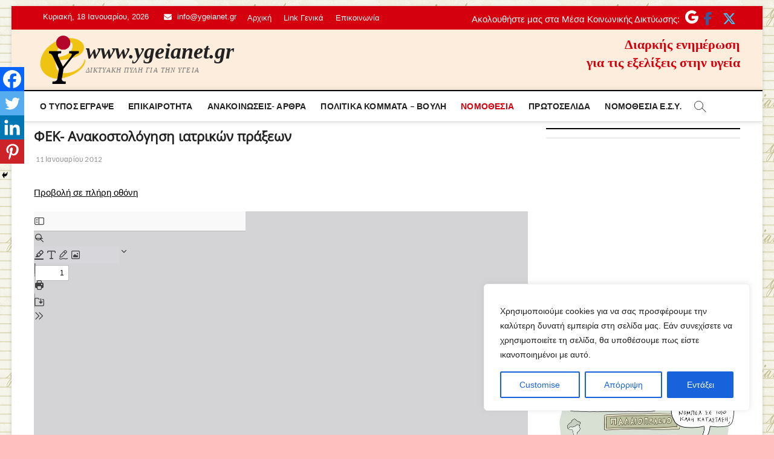

--- FILE ---
content_type: text/html; charset=UTF-8
request_url: https://ygeianet.gr/fek-anakostologisi-iatrikon-praxeon/
body_size: 34947
content:
<!DOCTYPE html>
<html lang="el">
<head><style>img.lazy{min-height:1px}</style><link href="https://ygeianet.gr/wp-content/plugins/w3-total-cache/pub/js/lazyload.min.js" as="script">
<meta charset="UTF-8" />
<link rel="profile" href="http://gmpg.org/xfn/11" />
		 		 		 		 		 		 		 		 <meta name='robots' content='index, follow, max-image-preview:large, max-snippet:-1, max-video-preview:-1' />
	
<!-- Auto-reload WordPress pages after 30 minutes if there is no site activity. --><script>/* <![CDATA[ */ (function (){window.wp = window.wp ||{};wp.autorefresh ={setTimeOutId:null,events:{'DOMContentLoaded':'document','keyup':'document','click':'document','paste':'document','touchstart':'window','touchenter':'window','mousemove':'window','scroll':'window','scrollstart':'window'},callback:function (){if (wp.autorefresh.setTimeOutId){clearTimeout(wp.autorefresh.setTimeOutId);}wp.autorefresh.setTimeOutId = setTimeout(function (){var head = document.head || document.getElementsByTagName('head')[0];if (!head) return;var script = document.createElement("script");script.src = "https://ygeianet.gr/wp-content/plugins/easy-auto-reload/assets/js/clear-browser-cache.min.js";script.type = 'text/javascript';script.async = true;head.appendChild(script);script.onload = function (){if (typeof caches !== 'undefined' && caches.keys){caches.keys().then(function (keyList){return Promise.all(keyList.map(function (key){return caches.delete(key);}));}).catch(function (err){console.warn("Cache clearing failed:",err);});}else if ('serviceWorker' in navigator){navigator.serviceWorker.getRegistrations().then(function (registrations){for (let registration of registrations){registration.unregister();}}).catch(function (err){console.warn("Service Worker unregister failed:",err);});}};location.reload();},1000 * 60 * 30);}};Object.keys(wp.autorefresh.events).forEach(function (event){var target = wp.autorefresh.events[event] === 'document' ? document:window;target.addEventListener(event,wp.autorefresh.callback);});})();/* ]]> */</script> <noscript><meta http-equiv="refresh" content="1800"></noscript> 
	<!-- This site is optimized with the Yoast SEO plugin v26.7 - https://yoast.com/wordpress/plugins/seo/ -->
	<title>ΦΕΚ- Ανακοστολόγηση ιατρικών πράξεων - www.ygeianet.gr</title>
	<link rel="canonical" href="https://ygeianet.gr/fek-anakostologisi-iatrikon-praxeon/" />
	<meta property="og:locale" content="el_GR" />
	<meta property="og:type" content="article" />
	<meta property="og:title" content="ΦΕΚ- Ανακοστολόγηση ιατρικών πράξεων - www.ygeianet.gr" />
	<meta property="og:url" content="https://ygeianet.gr/fek-anakostologisi-iatrikon-praxeon/" />
	<meta property="og:site_name" content="www.ygeianet.gr" />
	<meta property="article:published_time" content="2012-01-10T22:36:20+00:00" />
	<meta property="article:modified_time" content="2021-07-02T07:52:49+00:00" />
	<meta name="author" content="admin" />
	<meta name="twitter:card" content="summary_large_image" />
	<meta name="twitter:label1" content="Συντάχθηκε από" />
	<meta name="twitter:data1" content="admin" />
	<script type="application/ld+json" class="yoast-schema-graph">{"@context":"https://schema.org","@graph":[{"@type":"Article","@id":"https://ygeianet.gr/fek-anakostologisi-iatrikon-praxeon/#article","isPartOf":{"@id":"https://ygeianet.gr/fek-anakostologisi-iatrikon-praxeon/"},"author":{"name":"admin","@id":"https://ygeianet.gr/#/schema/person/6793b3923fc4ceb2980ae9b75dbbfe18"},"headline":"ΦΕΚ- Ανακοστολόγηση ιατρικών πράξεων","datePublished":"2012-01-10T22:36:20+00:00","dateModified":"2021-07-02T07:52:49+00:00","mainEntityOfPage":{"@id":"https://ygeianet.gr/fek-anakostologisi-iatrikon-praxeon/"},"wordCount":18,"publisher":{"@id":"https://ygeianet.gr/#organization"},"keywords":["ΕΘΝΙΚΟ ΤΥΠΟΓΡΑΦΕΙΟ"],"articleSection":["Νομοθεσία"],"inLanguage":"el"},{"@type":"WebPage","@id":"https://ygeianet.gr/fek-anakostologisi-iatrikon-praxeon/","url":"https://ygeianet.gr/fek-anakostologisi-iatrikon-praxeon/","name":"ΦΕΚ- Ανακοστολόγηση ιατρικών πράξεων - www.ygeianet.gr","isPartOf":{"@id":"https://ygeianet.gr/#website"},"datePublished":"2012-01-10T22:36:20+00:00","dateModified":"2021-07-02T07:52:49+00:00","breadcrumb":{"@id":"https://ygeianet.gr/fek-anakostologisi-iatrikon-praxeon/#breadcrumb"},"inLanguage":"el","potentialAction":[{"@type":"ReadAction","target":["https://ygeianet.gr/fek-anakostologisi-iatrikon-praxeon/"]}]},{"@type":"BreadcrumbList","@id":"https://ygeianet.gr/fek-anakostologisi-iatrikon-praxeon/#breadcrumb","itemListElement":[{"@type":"ListItem","position":1,"name":"Home","item":"https://ygeianet.gr/"},{"@type":"ListItem","position":2,"name":"Blog","item":"https://ygeianet.gr/blog/"},{"@type":"ListItem","position":3,"name":"ΦΕΚ- Ανακοστολόγηση ιατρικών πράξεων"}]},{"@type":"WebSite","@id":"https://ygeianet.gr/#website","url":"https://ygeianet.gr/","name":"www.ygeianet.gr","description":"Δικτυακή Πύλη για την Υγεία","publisher":{"@id":"https://ygeianet.gr/#organization"},"potentialAction":[{"@type":"SearchAction","target":{"@type":"EntryPoint","urlTemplate":"https://ygeianet.gr/?s={search_term_string}"},"query-input":{"@type":"PropertyValueSpecification","valueRequired":true,"valueName":"search_term_string"}}],"inLanguage":"el"},{"@type":"Organization","@id":"https://ygeianet.gr/#organization","name":"www.ygeianet.gr","url":"https://ygeianet.gr/","logo":{"@type":"ImageObject","inLanguage":"el","@id":"https://ygeianet.gr/#/schema/logo/image/","url":"https://ygeianet.gr/wp-content/uploads/2021/05/ygeianet.png","contentUrl":"https://ygeianet.gr/wp-content/uploads/2021/05/ygeianet.png","width":136,"height":144,"caption":"www.ygeianet.gr"},"image":{"@id":"https://ygeianet.gr/#/schema/logo/image/"}},{"@type":"Person","@id":"https://ygeianet.gr/#/schema/person/6793b3923fc4ceb2980ae9b75dbbfe18","name":"admin","image":{"@type":"ImageObject","inLanguage":"el","@id":"https://ygeianet.gr/#/schema/person/image/","url":"https://secure.gravatar.com/avatar/5e8936d94188e28ce365244b1fd4812ce8be8ee63bc1746458b38cd460be73a7?s=96&d=mm&r=g","contentUrl":"https://secure.gravatar.com/avatar/5e8936d94188e28ce365244b1fd4812ce8be8ee63bc1746458b38cd460be73a7?s=96&d=mm&r=g","caption":"admin"},"sameAs":["https://new.ygeianet.gr"],"url":"https://ygeianet.gr/author/diaxiristis/"}]}</script>
	<!-- / Yoast SEO plugin. -->


<link rel='dns-prefetch' href='//cdnjs.cloudflare.com' />
<link rel='dns-prefetch' href='//www.googletagmanager.com' />
<link rel='dns-prefetch' href='//fundingchoicesmessages.google.com' />
<link rel="alternate" type="application/rss+xml" title="Ροή RSS &raquo; www.ygeianet.gr" href="https://ygeianet.gr/feed/" />
<link rel="alternate" type="application/rss+xml" title="Ροή Σχολίων &raquo; www.ygeianet.gr" href="https://ygeianet.gr/comments/feed/" />
<link rel="alternate" title="oEmbed (JSON)" type="application/json+oembed" href="https://ygeianet.gr/wp-json/oembed/1.0/embed?url=https%3A%2F%2Fygeianet.gr%2Ffek-anakostologisi-iatrikon-praxeon%2F" />
<link rel="alternate" title="oEmbed (XML)" type="text/xml+oembed" href="https://ygeianet.gr/wp-json/oembed/1.0/embed?url=https%3A%2F%2Fygeianet.gr%2Ffek-anakostologisi-iatrikon-praxeon%2F&#038;format=xml" />
<style id='wp-img-auto-sizes-contain-inline-css' type='text/css'>
img:is([sizes=auto i],[sizes^="auto," i]){contain-intrinsic-size:3000px 1500px}
/*# sourceURL=wp-img-auto-sizes-contain-inline-css */
</style>
<style id='wp-emoji-styles-inline-css' type='text/css'>

	img.wp-smiley, img.emoji {
		display: inline !important;
		border: none !important;
		box-shadow: none !important;
		height: 1em !important;
		width: 1em !important;
		margin: 0 0.07em !important;
		vertical-align: -0.1em !important;
		background: none !important;
		padding: 0 !important;
	}
/*# sourceURL=wp-emoji-styles-inline-css */
</style>
<style id='wp-block-library-inline-css' type='text/css'>
:root{--wp-block-synced-color:#7a00df;--wp-block-synced-color--rgb:122,0,223;--wp-bound-block-color:var(--wp-block-synced-color);--wp-editor-canvas-background:#ddd;--wp-admin-theme-color:#007cba;--wp-admin-theme-color--rgb:0,124,186;--wp-admin-theme-color-darker-10:#006ba1;--wp-admin-theme-color-darker-10--rgb:0,107,160.5;--wp-admin-theme-color-darker-20:#005a87;--wp-admin-theme-color-darker-20--rgb:0,90,135;--wp-admin-border-width-focus:2px}@media (min-resolution:192dpi){:root{--wp-admin-border-width-focus:1.5px}}.wp-element-button{cursor:pointer}:root .has-very-light-gray-background-color{background-color:#eee}:root .has-very-dark-gray-background-color{background-color:#313131}:root .has-very-light-gray-color{color:#eee}:root .has-very-dark-gray-color{color:#313131}:root .has-vivid-green-cyan-to-vivid-cyan-blue-gradient-background{background:linear-gradient(135deg,#00d084,#0693e3)}:root .has-purple-crush-gradient-background{background:linear-gradient(135deg,#34e2e4,#4721fb 50%,#ab1dfe)}:root .has-hazy-dawn-gradient-background{background:linear-gradient(135deg,#faaca8,#dad0ec)}:root .has-subdued-olive-gradient-background{background:linear-gradient(135deg,#fafae1,#67a671)}:root .has-atomic-cream-gradient-background{background:linear-gradient(135deg,#fdd79a,#004a59)}:root .has-nightshade-gradient-background{background:linear-gradient(135deg,#330968,#31cdcf)}:root .has-midnight-gradient-background{background:linear-gradient(135deg,#020381,#2874fc)}:root{--wp--preset--font-size--normal:16px;--wp--preset--font-size--huge:42px}.has-regular-font-size{font-size:1em}.has-larger-font-size{font-size:2.625em}.has-normal-font-size{font-size:var(--wp--preset--font-size--normal)}.has-huge-font-size{font-size:var(--wp--preset--font-size--huge)}.has-text-align-center{text-align:center}.has-text-align-left{text-align:left}.has-text-align-right{text-align:right}.has-fit-text{white-space:nowrap!important}#end-resizable-editor-section{display:none}.aligncenter{clear:both}.items-justified-left{justify-content:flex-start}.items-justified-center{justify-content:center}.items-justified-right{justify-content:flex-end}.items-justified-space-between{justify-content:space-between}.screen-reader-text{border:0;clip-path:inset(50%);height:1px;margin:-1px;overflow:hidden;padding:0;position:absolute;width:1px;word-wrap:normal!important}.screen-reader-text:focus{background-color:#ddd;clip-path:none;color:#444;display:block;font-size:1em;height:auto;left:5px;line-height:normal;padding:15px 23px 14px;text-decoration:none;top:5px;width:auto;z-index:100000}html :where(.has-border-color){border-style:solid}html :where([style*=border-top-color]){border-top-style:solid}html :where([style*=border-right-color]){border-right-style:solid}html :where([style*=border-bottom-color]){border-bottom-style:solid}html :where([style*=border-left-color]){border-left-style:solid}html :where([style*=border-width]){border-style:solid}html :where([style*=border-top-width]){border-top-style:solid}html :where([style*=border-right-width]){border-right-style:solid}html :where([style*=border-bottom-width]){border-bottom-style:solid}html :where([style*=border-left-width]){border-left-style:solid}html :where(img[class*=wp-image-]){height:auto;max-width:100%}:where(figure){margin:0 0 1em}html :where(.is-position-sticky){--wp-admin--admin-bar--position-offset:var(--wp-admin--admin-bar--height,0px)}@media screen and (max-width:600px){html :where(.is-position-sticky){--wp-admin--admin-bar--position-offset:0px}}

/*# sourceURL=wp-block-library-inline-css */
</style><style id='global-styles-inline-css' type='text/css'>
:root{--wp--preset--aspect-ratio--square: 1;--wp--preset--aspect-ratio--4-3: 4/3;--wp--preset--aspect-ratio--3-4: 3/4;--wp--preset--aspect-ratio--3-2: 3/2;--wp--preset--aspect-ratio--2-3: 2/3;--wp--preset--aspect-ratio--16-9: 16/9;--wp--preset--aspect-ratio--9-16: 9/16;--wp--preset--color--black: #000000;--wp--preset--color--cyan-bluish-gray: #abb8c3;--wp--preset--color--white: #ffffff;--wp--preset--color--pale-pink: #f78da7;--wp--preset--color--vivid-red: #cf2e2e;--wp--preset--color--luminous-vivid-orange: #ff6900;--wp--preset--color--luminous-vivid-amber: #fcb900;--wp--preset--color--light-green-cyan: #7bdcb5;--wp--preset--color--vivid-green-cyan: #00d084;--wp--preset--color--pale-cyan-blue: #8ed1fc;--wp--preset--color--vivid-cyan-blue: #0693e3;--wp--preset--color--vivid-purple: #9b51e0;--wp--preset--gradient--vivid-cyan-blue-to-vivid-purple: linear-gradient(135deg,rgb(6,147,227) 0%,rgb(155,81,224) 100%);--wp--preset--gradient--light-green-cyan-to-vivid-green-cyan: linear-gradient(135deg,rgb(122,220,180) 0%,rgb(0,208,130) 100%);--wp--preset--gradient--luminous-vivid-amber-to-luminous-vivid-orange: linear-gradient(135deg,rgb(252,185,0) 0%,rgb(255,105,0) 100%);--wp--preset--gradient--luminous-vivid-orange-to-vivid-red: linear-gradient(135deg,rgb(255,105,0) 0%,rgb(207,46,46) 100%);--wp--preset--gradient--very-light-gray-to-cyan-bluish-gray: linear-gradient(135deg,rgb(238,238,238) 0%,rgb(169,184,195) 100%);--wp--preset--gradient--cool-to-warm-spectrum: linear-gradient(135deg,rgb(74,234,220) 0%,rgb(151,120,209) 20%,rgb(207,42,186) 40%,rgb(238,44,130) 60%,rgb(251,105,98) 80%,rgb(254,248,76) 100%);--wp--preset--gradient--blush-light-purple: linear-gradient(135deg,rgb(255,206,236) 0%,rgb(152,150,240) 100%);--wp--preset--gradient--blush-bordeaux: linear-gradient(135deg,rgb(254,205,165) 0%,rgb(254,45,45) 50%,rgb(107,0,62) 100%);--wp--preset--gradient--luminous-dusk: linear-gradient(135deg,rgb(255,203,112) 0%,rgb(199,81,192) 50%,rgb(65,88,208) 100%);--wp--preset--gradient--pale-ocean: linear-gradient(135deg,rgb(255,245,203) 0%,rgb(182,227,212) 50%,rgb(51,167,181) 100%);--wp--preset--gradient--electric-grass: linear-gradient(135deg,rgb(202,248,128) 0%,rgb(113,206,126) 100%);--wp--preset--gradient--midnight: linear-gradient(135deg,rgb(2,3,129) 0%,rgb(40,116,252) 100%);--wp--preset--font-size--small: 13px;--wp--preset--font-size--medium: 20px;--wp--preset--font-size--large: 36px;--wp--preset--font-size--x-large: 42px;--wp--preset--spacing--20: 0.44rem;--wp--preset--spacing--30: 0.67rem;--wp--preset--spacing--40: 1rem;--wp--preset--spacing--50: 1.5rem;--wp--preset--spacing--60: 2.25rem;--wp--preset--spacing--70: 3.38rem;--wp--preset--spacing--80: 5.06rem;--wp--preset--shadow--natural: 6px 6px 9px rgba(0, 0, 0, 0.2);--wp--preset--shadow--deep: 12px 12px 50px rgba(0, 0, 0, 0.4);--wp--preset--shadow--sharp: 6px 6px 0px rgba(0, 0, 0, 0.2);--wp--preset--shadow--outlined: 6px 6px 0px -3px rgb(255, 255, 255), 6px 6px rgb(0, 0, 0);--wp--preset--shadow--crisp: 6px 6px 0px rgb(0, 0, 0);}:where(.is-layout-flex){gap: 0.5em;}:where(.is-layout-grid){gap: 0.5em;}body .is-layout-flex{display: flex;}.is-layout-flex{flex-wrap: wrap;align-items: center;}.is-layout-flex > :is(*, div){margin: 0;}body .is-layout-grid{display: grid;}.is-layout-grid > :is(*, div){margin: 0;}:where(.wp-block-columns.is-layout-flex){gap: 2em;}:where(.wp-block-columns.is-layout-grid){gap: 2em;}:where(.wp-block-post-template.is-layout-flex){gap: 1.25em;}:where(.wp-block-post-template.is-layout-grid){gap: 1.25em;}.has-black-color{color: var(--wp--preset--color--black) !important;}.has-cyan-bluish-gray-color{color: var(--wp--preset--color--cyan-bluish-gray) !important;}.has-white-color{color: var(--wp--preset--color--white) !important;}.has-pale-pink-color{color: var(--wp--preset--color--pale-pink) !important;}.has-vivid-red-color{color: var(--wp--preset--color--vivid-red) !important;}.has-luminous-vivid-orange-color{color: var(--wp--preset--color--luminous-vivid-orange) !important;}.has-luminous-vivid-amber-color{color: var(--wp--preset--color--luminous-vivid-amber) !important;}.has-light-green-cyan-color{color: var(--wp--preset--color--light-green-cyan) !important;}.has-vivid-green-cyan-color{color: var(--wp--preset--color--vivid-green-cyan) !important;}.has-pale-cyan-blue-color{color: var(--wp--preset--color--pale-cyan-blue) !important;}.has-vivid-cyan-blue-color{color: var(--wp--preset--color--vivid-cyan-blue) !important;}.has-vivid-purple-color{color: var(--wp--preset--color--vivid-purple) !important;}.has-black-background-color{background-color: var(--wp--preset--color--black) !important;}.has-cyan-bluish-gray-background-color{background-color: var(--wp--preset--color--cyan-bluish-gray) !important;}.has-white-background-color{background-color: var(--wp--preset--color--white) !important;}.has-pale-pink-background-color{background-color: var(--wp--preset--color--pale-pink) !important;}.has-vivid-red-background-color{background-color: var(--wp--preset--color--vivid-red) !important;}.has-luminous-vivid-orange-background-color{background-color: var(--wp--preset--color--luminous-vivid-orange) !important;}.has-luminous-vivid-amber-background-color{background-color: var(--wp--preset--color--luminous-vivid-amber) !important;}.has-light-green-cyan-background-color{background-color: var(--wp--preset--color--light-green-cyan) !important;}.has-vivid-green-cyan-background-color{background-color: var(--wp--preset--color--vivid-green-cyan) !important;}.has-pale-cyan-blue-background-color{background-color: var(--wp--preset--color--pale-cyan-blue) !important;}.has-vivid-cyan-blue-background-color{background-color: var(--wp--preset--color--vivid-cyan-blue) !important;}.has-vivid-purple-background-color{background-color: var(--wp--preset--color--vivid-purple) !important;}.has-black-border-color{border-color: var(--wp--preset--color--black) !important;}.has-cyan-bluish-gray-border-color{border-color: var(--wp--preset--color--cyan-bluish-gray) !important;}.has-white-border-color{border-color: var(--wp--preset--color--white) !important;}.has-pale-pink-border-color{border-color: var(--wp--preset--color--pale-pink) !important;}.has-vivid-red-border-color{border-color: var(--wp--preset--color--vivid-red) !important;}.has-luminous-vivid-orange-border-color{border-color: var(--wp--preset--color--luminous-vivid-orange) !important;}.has-luminous-vivid-amber-border-color{border-color: var(--wp--preset--color--luminous-vivid-amber) !important;}.has-light-green-cyan-border-color{border-color: var(--wp--preset--color--light-green-cyan) !important;}.has-vivid-green-cyan-border-color{border-color: var(--wp--preset--color--vivid-green-cyan) !important;}.has-pale-cyan-blue-border-color{border-color: var(--wp--preset--color--pale-cyan-blue) !important;}.has-vivid-cyan-blue-border-color{border-color: var(--wp--preset--color--vivid-cyan-blue) !important;}.has-vivid-purple-border-color{border-color: var(--wp--preset--color--vivid-purple) !important;}.has-vivid-cyan-blue-to-vivid-purple-gradient-background{background: var(--wp--preset--gradient--vivid-cyan-blue-to-vivid-purple) !important;}.has-light-green-cyan-to-vivid-green-cyan-gradient-background{background: var(--wp--preset--gradient--light-green-cyan-to-vivid-green-cyan) !important;}.has-luminous-vivid-amber-to-luminous-vivid-orange-gradient-background{background: var(--wp--preset--gradient--luminous-vivid-amber-to-luminous-vivid-orange) !important;}.has-luminous-vivid-orange-to-vivid-red-gradient-background{background: var(--wp--preset--gradient--luminous-vivid-orange-to-vivid-red) !important;}.has-very-light-gray-to-cyan-bluish-gray-gradient-background{background: var(--wp--preset--gradient--very-light-gray-to-cyan-bluish-gray) !important;}.has-cool-to-warm-spectrum-gradient-background{background: var(--wp--preset--gradient--cool-to-warm-spectrum) !important;}.has-blush-light-purple-gradient-background{background: var(--wp--preset--gradient--blush-light-purple) !important;}.has-blush-bordeaux-gradient-background{background: var(--wp--preset--gradient--blush-bordeaux) !important;}.has-luminous-dusk-gradient-background{background: var(--wp--preset--gradient--luminous-dusk) !important;}.has-pale-ocean-gradient-background{background: var(--wp--preset--gradient--pale-ocean) !important;}.has-electric-grass-gradient-background{background: var(--wp--preset--gradient--electric-grass) !important;}.has-midnight-gradient-background{background: var(--wp--preset--gradient--midnight) !important;}.has-small-font-size{font-size: var(--wp--preset--font-size--small) !important;}.has-medium-font-size{font-size: var(--wp--preset--font-size--medium) !important;}.has-large-font-size{font-size: var(--wp--preset--font-size--large) !important;}.has-x-large-font-size{font-size: var(--wp--preset--font-size--x-large) !important;}
/*# sourceURL=global-styles-inline-css */
</style>

<style id='classic-theme-styles-inline-css' type='text/css'>
/*! This file is auto-generated */
.wp-block-button__link{color:#fff;background-color:#32373c;border-radius:9999px;box-shadow:none;text-decoration:none;padding:calc(.667em + 2px) calc(1.333em + 2px);font-size:1.125em}.wp-block-file__button{background:#32373c;color:#fff;text-decoration:none}
/*# sourceURL=/wp-includes/css/classic-themes.min.css */
</style>
<link rel='stylesheet' id='contact-form-7-css' href='https://ygeianet.gr/wp-content/plugins/contact-form-7/includes/css/styles.css?ver=6.1.4' type='text/css' media='all' />
<link rel='stylesheet' id='widgetopts-styles-css' href='https://ygeianet.gr/wp-content/plugins/widget-options/assets/css/widget-options.css?ver=4.1.3' type='text/css' media='all' />
<link rel='stylesheet' id='chld_thm_cfg_parent-css' href='https://ygeianet.gr/wp-content/themes/magbook/style.css?ver=6.9' type='text/css' media='all' />
<link rel='stylesheet' id='fancybox-css-css' href='https://cdnjs.cloudflare.com/ajax/libs/fancybox/3.5.7/jquery.fancybox.min.css?ver=6.9' type='text/css' media='all' />
<link rel='stylesheet' id='magbook-style-css' href='https://ygeianet.gr/wp-content/themes/magbook-child/style.css?ver=6.9' type='text/css' media='all' />
<style id='magbook-style-inline-css' type='text/css'>
/* Logo for high resolution screen(Use 2X size image) */
		.custom-logo-link .custom-logo {
			height: 80px;
			width: auto;
		}

		.top-logo-title .custom-logo-link {
			display: inline-block;
		}

		.top-logo-title .custom-logo {
			height: auto;
			width: 50%;
		}

		.top-logo-title #site-detail {
			display: block;
			text-align: center;
		}
		.side-menu-wrap .custom-logo {
			height: auto;
			width:100%;
		}

		@media only screen and (max-width: 767px) { 
			.top-logo-title .custom-logo-link .custom-logo {
				width: 60%;
			}
		}

		@media only screen and (max-width: 480px) { 
			.top-logo-title .custom-logo-link .custom-logo {
				width: 80%;
			}
		}
			/* Hide Category */
			.entry-meta .cats-links,
			.box-layout-1 .cat-box-primary .cat-box-text .cats-links,
			.widget-cat-box-2 .post:nth-child(2) .cats-links,
			.main-slider .no-slider .slides li:first-child .slider-text-content .cats-links {
				display: none;
				visibility: hidden;
			}/* Hide Comments */
			.entry-meta .comments,
			.mb-entry-meta .comments {
				display: none;
				visibility: hidden;
			}
	/****************************************************************/
						/*.... Color Style ....*/
	/****************************************************************/
	/* Nav, links and hover */

a,
ul li a:hover,
ol li a:hover,
.top-bar .top-bar-menu a:hover,
.top-bar .top-bar-menu a:focus,
.main-navigation a:hover, /* Navigation */
.main-navigation a:focus,
.main-navigation ul li.current-menu-item a,
.main-navigation ul li.current_page_ancestor a,
.main-navigation ul li.current-menu-ancestor a,
.main-navigation ul li.current_page_item a,
.main-navigation ul li:hover > a,
.main-navigation li.current-menu-ancestor.menu-item-has-children > a:after,
.main-navigation li.current-menu-item.menu-item-has-children > a:after,
.main-navigation ul li:hover > a:after,
.main-navigation li.menu-item-has-children > a:hover:after,
.main-navigation li.page_item_has_children > a:hover:after,
.main-navigation ul li ul li a:hover,
.main-navigation ul li ul li a:focus,
.main-navigation ul li ul li:hover > a,
.main-navigation ul li.current-menu-item ul li a:hover,
.side-menu-wrap .side-nav-wrap a:hover, /* Side Menu */
.side-menu-wrap .side-nav-wrap a:focus,
.entry-title a:hover, /* Post */
.entry-title a:focus,
.entry-title a:active,
.entry-meta a:hover,
.image-navigation .nav-links a,
a.more-link,
.widget ul li a:hover, /* Widgets */
.widget ul li a:focus,
.widget-title a:hover,
.widget_contact ul li a:hover,
.widget_contact ul li a:focus,
.site-info .copyright a:hover, /* Footer */
.site-info .copyright a:focus,
#secondary .widget-title,
#colophon .widget ul li a:hover,
#colophon .widget ul li a:focus,
#footer-navigation a:hover,
#footer-navigation a:focus {
	color: #000000;
}


.cat-tab-menu li:hover,
.cat-tab-menu li.active {
	color: #000000 !important;
}

#sticky-header,
#secondary .widget-title,
.side-menu {
	border-top-color: #000000;
}

/* Webkit */
::selection {
	background: #000000;
	color: #fff;
}

/* Gecko/Mozilla */
::-moz-selection {
	background: #000000;
	color: #fff;
}

/* Accessibility
================================================== */
.screen-reader-text:hover,
.screen-reader-text:active,
.screen-reader-text:focus {
	background-color: #f1f1f1;
	color: #000000;
}

/* Default Buttons
================================================== */
input[type="reset"],/* Forms  */
input[type="button"],
input[type="submit"],
.main-slider .flex-control-nav a.flex-active,
.main-slider .flex-control-nav a:hover,
.go-to-top .icon-bg,
.search-submit,
.btn-default,
.widget_tag_cloud a {
	background-color: #d4000e;
}

/* Top Bar Background
================================================== */
.top-bar {
	background-color: #d4000e;
}

/* Breaking News
================================================== */
.breaking-news-header,
.news-header-title:after {
	background-color: #d4000e;
}

.breaking-news-slider .flex-direction-nav li a:hover,
.breaking-news-slider .flex-pauseplay a:hover {
	background-color: #d4000e;
	border-color: #d4000e;
}

/* Feature News
================================================== */
.feature-news-title {
	border-color: #d4000e;
}

.feature-news-slider .flex-direction-nav li a:hover {
	background-color: #d4000e;
	border-color: #d4000e;
}

/* Tab Widget
================================================== */
.tab-menu,
.mb-tag-cloud .mb-tags a {
	background-color: #d4000e;
}

/* Category Box Widgets
================================================== */
.widget-cat-box .widget-title {
	color: #d4000e;
}

.widget-cat-box .widget-title span {
	border-bottom: 1px solid #d4000e;
}

/* Category Box two Widgets
================================================== */
.widget-cat-box-2 .widget-title {
	color: #d4000e;
}

.widget-cat-box-2 .widget-title span {
	border-bottom: 1px solid #d4000e;
}

/* #bbpress
================================================== */
#bbpress-forums .bbp-topics a:hover {
	color: #d4000e;
}

.bbp-submit-wrapper button.submit {
	background-color: #d4000e;
	border: 1px solid #d4000e;
}

/* Woocommerce
================================================== */
.woocommerce #respond input#submit,
.woocommerce a.button, 
.woocommerce button.button, 
.woocommerce input.button,
.woocommerce #respond input#submit.alt, 
.woocommerce a.button.alt, 
.woocommerce button.button.alt, 
.woocommerce input.button.alt,
.woocommerce-demo-store p.demo_store,
.top-bar .cart-value {
	background-color: #d4000e;
}

.woocommerce .woocommerce-message:before {
	color: #d4000e;
}

/* Category Slider widget */
.widget-cat-slider .widget-title {
	color: #d4000e;
}

.widget-cat-slider .widget-title span {
	border-bottom: 1px solid #d4000e;
}

/* Category Grid widget */
.widget-cat-grid .widget-title {
	color: #d4000e;
}

.widget-cat-grid .widget-title span {
	border-bottom: 1px solid #d4000e;
}

/*# sourceURL=magbook-style-inline-css */
</style>
<link rel='stylesheet' id='font-awesome-css' href='https://ygeianet.gr/wp-content/themes/magbook/assets/font-awesome/css/all.min.css?ver=6.9' type='text/css' media='all' />
<link rel='stylesheet' id='magbook-responsive-css' href='https://ygeianet.gr/wp-content/themes/magbook/css/responsive.css?ver=6.9' type='text/css' media='all' />
<link rel='stylesheet' id='magbook-google-fonts-css' href='https://ygeianet.gr/wp-content/fonts/746565955149e9108b90a68e751410ee.css?ver=6.9' type='text/css' media='all' />
<link rel='stylesheet' id='heateor_sss_frontend_css-css' href='https://ygeianet.gr/wp-content/plugins/sassy-social-share/public/css/sassy-social-share-public.css?ver=3.3.79' type='text/css' media='all' />
<style id='heateor_sss_frontend_css-inline-css' type='text/css'>
.heateor_sss_button_instagram span.heateor_sss_svg,a.heateor_sss_instagram span.heateor_sss_svg{background:radial-gradient(circle at 30% 107%,#fdf497 0,#fdf497 5%,#fd5949 45%,#d6249f 60%,#285aeb 90%)}.heateor_sss_horizontal_sharing .heateor_sss_svg,.heateor_sss_standard_follow_icons_container .heateor_sss_svg{color:#fff;border-width:0px;border-style:solid;border-color:transparent}.heateor_sss_horizontal_sharing .heateorSssTCBackground{color:#666}.heateor_sss_horizontal_sharing span.heateor_sss_svg:hover,.heateor_sss_standard_follow_icons_container span.heateor_sss_svg:hover{border-color:transparent;}.heateor_sss_vertical_sharing span.heateor_sss_svg,.heateor_sss_floating_follow_icons_container span.heateor_sss_svg{color:#fff;border-width:0px;border-style:solid;border-color:transparent;}.heateor_sss_vertical_sharing .heateorSssTCBackground{color:#666;}.heateor_sss_vertical_sharing span.heateor_sss_svg:hover,.heateor_sss_floating_follow_icons_container span.heateor_sss_svg:hover{border-color:transparent;}@media screen and (max-width:783px) {.heateor_sss_vertical_sharing{display:none!important}}div.heateor_sss_mobile_footer{display:none;}@media screen and (max-width:783px){div.heateor_sss_bottom_sharing .heateorSssTCBackground{background-color:white}div.heateor_sss_bottom_sharing{width:100%!important;left:0!important;}div.heateor_sss_bottom_sharing a{width:25% !important;}div.heateor_sss_bottom_sharing .heateor_sss_svg{width: 100% !important;}div.heateor_sss_bottom_sharing div.heateorSssTotalShareCount{font-size:1em!important;line-height:28px!important}div.heateor_sss_bottom_sharing div.heateorSssTotalShareText{font-size:.7em!important;line-height:0px!important}div.heateor_sss_mobile_footer{display:block;height:40px;}.heateor_sss_bottom_sharing{padding:0!important;display:block!important;width:auto!important;bottom:-2px!important;top: auto!important;}.heateor_sss_bottom_sharing .heateor_sss_square_count{line-height:inherit;}.heateor_sss_bottom_sharing .heateorSssSharingArrow{display:none;}.heateor_sss_bottom_sharing .heateorSssTCBackground{margin-right:1.1em!important}}
/*# sourceURL=heateor_sss_frontend_css-inline-css */
</style>
<script type="text/javascript" id="cookie-law-info-js-extra">
/* <![CDATA[ */
var _ckyConfig = {"_ipData":[],"_assetsURL":"https://ygeianet.gr/wp-content/plugins/cookie-law-info/lite/frontend/images/","_publicURL":"https://ygeianet.gr","_expiry":"365","_categories":[{"name":"Necessary","slug":"necessary","isNecessary":true,"ccpaDoNotSell":true,"cookies":[],"active":true,"defaultConsent":{"gdpr":true,"ccpa":true}},{"name":"Functional","slug":"functional","isNecessary":false,"ccpaDoNotSell":true,"cookies":[],"active":true,"defaultConsent":{"gdpr":false,"ccpa":false}},{"name":"Analytics","slug":"analytics","isNecessary":false,"ccpaDoNotSell":true,"cookies":[],"active":true,"defaultConsent":{"gdpr":false,"ccpa":false}},{"name":"Performance","slug":"performance","isNecessary":false,"ccpaDoNotSell":true,"cookies":[],"active":true,"defaultConsent":{"gdpr":false,"ccpa":false}},{"name":"Advertisement","slug":"advertisement","isNecessary":false,"ccpaDoNotSell":true,"cookies":[],"active":true,"defaultConsent":{"gdpr":false,"ccpa":false}}],"_activeLaw":"gdpr","_rootDomain":"","_block":"1","_showBanner":"1","_bannerConfig":{"settings":{"type":"box","preferenceCenterType":"popup","position":"bottom-right","applicableLaw":"gdpr"},"behaviours":{"reloadBannerOnAccept":false,"loadAnalyticsByDefault":false,"animations":{"onLoad":"animate","onHide":"sticky"}},"config":{"revisitConsent":{"status":true,"tag":"revisit-consent","position":"bottom-left","meta":{"url":"#"},"styles":{"background-color":"#0056A7"},"elements":{"title":{"type":"text","tag":"revisit-consent-title","status":true,"styles":{"color":"#0056a7"}}}},"preferenceCenter":{"toggle":{"status":true,"tag":"detail-category-toggle","type":"toggle","states":{"active":{"styles":{"background-color":"#1863DC"}},"inactive":{"styles":{"background-color":"#D0D5D2"}}}}},"categoryPreview":{"status":false,"toggle":{"status":true,"tag":"detail-category-preview-toggle","type":"toggle","states":{"active":{"styles":{"background-color":"#1863DC"}},"inactive":{"styles":{"background-color":"#D0D5D2"}}}}},"videoPlaceholder":{"status":true,"styles":{"background-color":"#000000","border-color":"#000000","color":"#ffffff"}},"readMore":{"status":false,"tag":"readmore-button","type":"link","meta":{"noFollow":true,"newTab":true},"styles":{"color":"#1863DC","background-color":"transparent","border-color":"transparent"}},"showMore":{"status":true,"tag":"show-desc-button","type":"button","styles":{"color":"#1863DC"}},"showLess":{"status":true,"tag":"hide-desc-button","type":"button","styles":{"color":"#1863DC"}},"alwaysActive":{"status":true,"tag":"always-active","styles":{"color":"#008000"}},"manualLinks":{"status":true,"tag":"manual-links","type":"link","styles":{"color":"#1863DC"}},"auditTable":{"status":true},"optOption":{"status":true,"toggle":{"status":true,"tag":"optout-option-toggle","type":"toggle","states":{"active":{"styles":{"background-color":"#1863dc"}},"inactive":{"styles":{"background-color":"#FFFFFF"}}}}}}},"_version":"3.3.9.1","_logConsent":"1","_tags":[{"tag":"accept-button","styles":{"color":"#FFFFFF","background-color":"#1863DC","border-color":"#1863DC"}},{"tag":"reject-button","styles":{"color":"#1863DC","background-color":"transparent","border-color":"#1863DC"}},{"tag":"settings-button","styles":{"color":"#1863DC","background-color":"transparent","border-color":"#1863DC"}},{"tag":"readmore-button","styles":{"color":"#1863DC","background-color":"transparent","border-color":"transparent"}},{"tag":"donotsell-button","styles":{"color":"#1863DC","background-color":"transparent","border-color":"transparent"}},{"tag":"show-desc-button","styles":{"color":"#1863DC"}},{"tag":"hide-desc-button","styles":{"color":"#1863DC"}},{"tag":"cky-always-active","styles":[]},{"tag":"cky-link","styles":[]},{"tag":"accept-button","styles":{"color":"#FFFFFF","background-color":"#1863DC","border-color":"#1863DC"}},{"tag":"revisit-consent","styles":{"background-color":"#0056A7"}}],"_shortCodes":[{"key":"cky_readmore","content":"\u003Ca href=\"#\" class=\"cky-policy\" aria-label=\"\u03a0\u03c1\u03bf\u03c3\u03b1\u03c1\u03bc\u03bf\u03b3\u03ae\" target=\"_blank\" rel=\"noopener\" data-cky-tag=\"readmore-button\"\u003E\u03a0\u03c1\u03bf\u03c3\u03b1\u03c1\u03bc\u03bf\u03b3\u03ae\u003C/a\u003E","tag":"readmore-button","status":false,"attributes":{"rel":"nofollow","target":"_blank"}},{"key":"cky_show_desc","content":"\u003Cbutton class=\"cky-show-desc-btn\" data-cky-tag=\"show-desc-button\" aria-label=\"\u03a0\u03b5\u03c1\u03b9\u03c3\u03c3\u03cc\u03c4\u03b5\u03c1\u03b1\"\u003E\u03a0\u03b5\u03c1\u03b9\u03c3\u03c3\u03cc\u03c4\u03b5\u03c1\u03b1\u003C/button\u003E","tag":"show-desc-button","status":true,"attributes":[]},{"key":"cky_hide_desc","content":"\u003Cbutton class=\"cky-show-desc-btn\" data-cky-tag=\"hide-desc-button\" aria-label=\"\u039b\u03b9\u03b3\u03cc\u03c4\u03b5\u03c1\u03b1\"\u003E\u039b\u03b9\u03b3\u03cc\u03c4\u03b5\u03c1\u03b1\u003C/button\u003E","tag":"hide-desc-button","status":true,"attributes":[]},{"key":"cky_optout_show_desc","content":"[cky_optout_show_desc]","tag":"optout-show-desc-button","status":true,"attributes":[]},{"key":"cky_optout_hide_desc","content":"[cky_optout_hide_desc]","tag":"optout-hide-desc-button","status":true,"attributes":[]},{"key":"cky_category_toggle_label","content":"[cky_{{status}}_category_label] [cky_preference_{{category_slug}}_title]","tag":"","status":true,"attributes":[]},{"key":"cky_enable_category_label","content":"Enable","tag":"","status":true,"attributes":[]},{"key":"cky_disable_category_label","content":"Disable","tag":"","status":true,"attributes":[]},{"key":"cky_video_placeholder","content":"\u003Cdiv class=\"video-placeholder-normal\" data-cky-tag=\"video-placeholder\" id=\"[UNIQUEID]\"\u003E\u003Cp class=\"video-placeholder-text-normal\" data-cky-tag=\"placeholder-title\"\u003E\u03a0\u03b1\u03c1\u03b1\u03ba\u03b1\u03bb\u03bf\u03cd\u03bc\u03b5 \u03b1\u03c0\u03bf\u03b4\u03b5\u03c7\u03c4\u03b5\u03af\u03c4\u03b5 \u03c4\u03b1 cookies \u03b3\u03b9\u03b1 \u03c0\u03c1\u03cc\u03c3\u03b2\u03b1\u03c3\u03b7 \u03c3\u03b5 \u03b1\u03c5\u03c4\u03cc \u03c4\u03bf \u03c0\u03b5\u03c1\u03b9\u03b5\u03c7\u03cc\u03bc\u03b5\u03bd\u03bf\u003C/p\u003E\u003C/div\u003E","tag":"","status":true,"attributes":[]},{"key":"cky_enable_optout_label","content":"Enable","tag":"","status":true,"attributes":[]},{"key":"cky_disable_optout_label","content":"Disable","tag":"","status":true,"attributes":[]},{"key":"cky_optout_toggle_label","content":"[cky_{{status}}_optout_label] [cky_optout_option_title]","tag":"","status":true,"attributes":[]},{"key":"cky_optout_option_title","content":"Do Not Sell or Share My Personal Information","tag":"","status":true,"attributes":[]},{"key":"cky_optout_close_label","content":"Close","tag":"","status":true,"attributes":[]},{"key":"cky_preference_close_label","content":"Close","tag":"","status":true,"attributes":[]}],"_rtl":"","_language":"en","_providersToBlock":[]};
var _ckyStyles = {"css":".cky-overlay{background: #000000; opacity: 0.4; position: fixed; top: 0; left: 0; width: 100%; height: 100%; z-index: 99999999;}.cky-hide{display: none;}.cky-btn-revisit-wrapper{display: flex; align-items: center; justify-content: center; background: #0056a7; width: 45px; height: 45px; border-radius: 50%; position: fixed; z-index: 999999; cursor: pointer;}.cky-revisit-bottom-left{bottom: 15px; left: 15px;}.cky-revisit-bottom-right{bottom: 15px; right: 15px;}.cky-btn-revisit-wrapper .cky-btn-revisit{display: flex; align-items: center; justify-content: center; background: none; border: none; cursor: pointer; position: relative; margin: 0; padding: 0;}.cky-btn-revisit-wrapper .cky-btn-revisit img{max-width: fit-content; margin: 0; height: 30px; width: 30px;}.cky-revisit-bottom-left:hover::before{content: attr(data-tooltip); position: absolute; background: #4e4b66; color: #ffffff; left: calc(100% + 7px); font-size: 12px; line-height: 16px; width: max-content; padding: 4px 8px; border-radius: 4px;}.cky-revisit-bottom-left:hover::after{position: absolute; content: \"\"; border: 5px solid transparent; left: calc(100% + 2px); border-left-width: 0; border-right-color: #4e4b66;}.cky-revisit-bottom-right:hover::before{content: attr(data-tooltip); position: absolute; background: #4e4b66; color: #ffffff; right: calc(100% + 7px); font-size: 12px; line-height: 16px; width: max-content; padding: 4px 8px; border-radius: 4px;}.cky-revisit-bottom-right:hover::after{position: absolute; content: \"\"; border: 5px solid transparent; right: calc(100% + 2px); border-right-width: 0; border-left-color: #4e4b66;}.cky-revisit-hide{display: none;}.cky-consent-container{position: fixed; width: 440px; box-sizing: border-box; z-index: 9999999; border-radius: 6px;}.cky-consent-container .cky-consent-bar{background: #ffffff; border: 1px solid; padding: 20px 26px; box-shadow: 0 -1px 10px 0 #acabab4d; border-radius: 6px;}.cky-box-bottom-left{bottom: 40px; left: 40px;}.cky-box-bottom-right{bottom: 40px; right: 40px;}.cky-box-top-left{top: 40px; left: 40px;}.cky-box-top-right{top: 40px; right: 40px;}.cky-custom-brand-logo-wrapper .cky-custom-brand-logo{width: 100px; height: auto; margin: 0 0 12px 0;}.cky-notice .cky-title{color: #212121; font-weight: 700; font-size: 18px; line-height: 24px; margin: 0 0 12px 0;}.cky-notice-des *,.cky-preference-content-wrapper *,.cky-accordion-header-des *,.cky-gpc-wrapper .cky-gpc-desc *{font-size: 14px;}.cky-notice-des{color: #212121; font-size: 14px; line-height: 24px; font-weight: 400;}.cky-notice-des img{height: 25px; width: 25px;}.cky-consent-bar .cky-notice-des p,.cky-gpc-wrapper .cky-gpc-desc p,.cky-preference-body-wrapper .cky-preference-content-wrapper p,.cky-accordion-header-wrapper .cky-accordion-header-des p,.cky-cookie-des-table li div:last-child p{color: inherit; margin-top: 0; overflow-wrap: break-word;}.cky-notice-des P:last-child,.cky-preference-content-wrapper p:last-child,.cky-cookie-des-table li div:last-child p:last-child,.cky-gpc-wrapper .cky-gpc-desc p:last-child{margin-bottom: 0;}.cky-notice-des a.cky-policy,.cky-notice-des button.cky-policy{font-size: 14px; color: #1863dc; white-space: nowrap; cursor: pointer; background: transparent; border: 1px solid; text-decoration: underline;}.cky-notice-des button.cky-policy{padding: 0;}.cky-notice-des a.cky-policy:focus-visible,.cky-notice-des button.cky-policy:focus-visible,.cky-preference-content-wrapper .cky-show-desc-btn:focus-visible,.cky-accordion-header .cky-accordion-btn:focus-visible,.cky-preference-header .cky-btn-close:focus-visible,.cky-switch input[type=\"checkbox\"]:focus-visible,.cky-footer-wrapper a:focus-visible,.cky-btn:focus-visible{outline: 2px solid #1863dc; outline-offset: 2px;}.cky-btn:focus:not(:focus-visible),.cky-accordion-header .cky-accordion-btn:focus:not(:focus-visible),.cky-preference-content-wrapper .cky-show-desc-btn:focus:not(:focus-visible),.cky-btn-revisit-wrapper .cky-btn-revisit:focus:not(:focus-visible),.cky-preference-header .cky-btn-close:focus:not(:focus-visible),.cky-consent-bar .cky-banner-btn-close:focus:not(:focus-visible){outline: 0;}button.cky-show-desc-btn:not(:hover):not(:active){color: #1863dc; background: transparent;}button.cky-accordion-btn:not(:hover):not(:active),button.cky-banner-btn-close:not(:hover):not(:active),button.cky-btn-revisit:not(:hover):not(:active),button.cky-btn-close:not(:hover):not(:active){background: transparent;}.cky-consent-bar button:hover,.cky-modal.cky-modal-open button:hover,.cky-consent-bar button:focus,.cky-modal.cky-modal-open button:focus{text-decoration: none;}.cky-notice-btn-wrapper{display: flex; justify-content: flex-start; align-items: center; flex-wrap: wrap; margin-top: 16px;}.cky-notice-btn-wrapper .cky-btn{text-shadow: none; box-shadow: none;}.cky-btn{flex: auto; max-width: 100%; font-size: 14px; font-family: inherit; line-height: 24px; padding: 8px; font-weight: 500; margin: 0 8px 0 0; border-radius: 2px; cursor: pointer; text-align: center; text-transform: none; min-height: 0;}.cky-btn:hover{opacity: 0.8;}.cky-btn-customize{color: #1863dc; background: transparent; border: 2px solid #1863dc;}.cky-btn-reject{color: #1863dc; background: transparent; border: 2px solid #1863dc;}.cky-btn-accept{background: #1863dc; color: #ffffff; border: 2px solid #1863dc;}.cky-btn:last-child{margin-right: 0;}@media (max-width: 576px){.cky-box-bottom-left{bottom: 0; left: 0;}.cky-box-bottom-right{bottom: 0; right: 0;}.cky-box-top-left{top: 0; left: 0;}.cky-box-top-right{top: 0; right: 0;}}@media (max-width: 440px){.cky-box-bottom-left, .cky-box-bottom-right, .cky-box-top-left, .cky-box-top-right{width: 100%; max-width: 100%;}.cky-consent-container .cky-consent-bar{padding: 20px 0;}.cky-custom-brand-logo-wrapper, .cky-notice .cky-title, .cky-notice-des, .cky-notice-btn-wrapper{padding: 0 24px;}.cky-notice-des{max-height: 40vh; overflow-y: scroll;}.cky-notice-btn-wrapper{flex-direction: column; margin-top: 0;}.cky-btn{width: 100%; margin: 10px 0 0 0;}.cky-notice-btn-wrapper .cky-btn-customize{order: 2;}.cky-notice-btn-wrapper .cky-btn-reject{order: 3;}.cky-notice-btn-wrapper .cky-btn-accept{order: 1; margin-top: 16px;}}@media (max-width: 352px){.cky-notice .cky-title{font-size: 16px;}.cky-notice-des *{font-size: 12px;}.cky-notice-des, .cky-btn{font-size: 12px;}}.cky-modal.cky-modal-open{display: flex; visibility: visible; -webkit-transform: translate(-50%, -50%); -moz-transform: translate(-50%, -50%); -ms-transform: translate(-50%, -50%); -o-transform: translate(-50%, -50%); transform: translate(-50%, -50%); top: 50%; left: 50%; transition: all 1s ease;}.cky-modal{box-shadow: 0 32px 68px rgba(0, 0, 0, 0.3); margin: 0 auto; position: fixed; max-width: 100%; background: #ffffff; top: 50%; box-sizing: border-box; border-radius: 6px; z-index: 999999999; color: #212121; -webkit-transform: translate(-50%, 100%); -moz-transform: translate(-50%, 100%); -ms-transform: translate(-50%, 100%); -o-transform: translate(-50%, 100%); transform: translate(-50%, 100%); visibility: hidden; transition: all 0s ease;}.cky-preference-center{max-height: 79vh; overflow: hidden; width: 845px; overflow: hidden; flex: 1 1 0; display: flex; flex-direction: column; border-radius: 6px;}.cky-preference-header{display: flex; align-items: center; justify-content: space-between; padding: 22px 24px; border-bottom: 1px solid;}.cky-preference-header .cky-preference-title{font-size: 18px; font-weight: 700; line-height: 24px;}.cky-preference-header .cky-btn-close{margin: 0; cursor: pointer; vertical-align: middle; padding: 0; background: none; border: none; width: auto; height: auto; min-height: 0; line-height: 0; text-shadow: none; box-shadow: none;}.cky-preference-header .cky-btn-close img{margin: 0; height: 10px; width: 10px;}.cky-preference-body-wrapper{padding: 0 24px; flex: 1; overflow: auto; box-sizing: border-box;}.cky-preference-content-wrapper,.cky-gpc-wrapper .cky-gpc-desc{font-size: 14px; line-height: 24px; font-weight: 400; padding: 12px 0;}.cky-preference-content-wrapper{border-bottom: 1px solid;}.cky-preference-content-wrapper img{height: 25px; width: 25px;}.cky-preference-content-wrapper .cky-show-desc-btn{font-size: 14px; font-family: inherit; color: #1863dc; text-decoration: none; line-height: 24px; padding: 0; margin: 0; white-space: nowrap; cursor: pointer; background: transparent; border-color: transparent; text-transform: none; min-height: 0; text-shadow: none; box-shadow: none;}.cky-accordion-wrapper{margin-bottom: 10px;}.cky-accordion{border-bottom: 1px solid;}.cky-accordion:last-child{border-bottom: none;}.cky-accordion .cky-accordion-item{display: flex; margin-top: 10px;}.cky-accordion .cky-accordion-body{display: none;}.cky-accordion.cky-accordion-active .cky-accordion-body{display: block; padding: 0 22px; margin-bottom: 16px;}.cky-accordion-header-wrapper{cursor: pointer; width: 100%;}.cky-accordion-item .cky-accordion-header{display: flex; justify-content: space-between; align-items: center;}.cky-accordion-header .cky-accordion-btn{font-size: 16px; font-family: inherit; color: #212121; line-height: 24px; background: none; border: none; font-weight: 700; padding: 0; margin: 0; cursor: pointer; text-transform: none; min-height: 0; text-shadow: none; box-shadow: none;}.cky-accordion-header .cky-always-active{color: #008000; font-weight: 600; line-height: 24px; font-size: 14px;}.cky-accordion-header-des{font-size: 14px; line-height: 24px; margin: 10px 0 16px 0;}.cky-accordion-chevron{margin-right: 22px; position: relative; cursor: pointer;}.cky-accordion-chevron-hide{display: none;}.cky-accordion .cky-accordion-chevron i::before{content: \"\"; position: absolute; border-right: 1.4px solid; border-bottom: 1.4px solid; border-color: inherit; height: 6px; width: 6px; -webkit-transform: rotate(-45deg); -moz-transform: rotate(-45deg); -ms-transform: rotate(-45deg); -o-transform: rotate(-45deg); transform: rotate(-45deg); transition: all 0.2s ease-in-out; top: 8px;}.cky-accordion.cky-accordion-active .cky-accordion-chevron i::before{-webkit-transform: rotate(45deg); -moz-transform: rotate(45deg); -ms-transform: rotate(45deg); -o-transform: rotate(45deg); transform: rotate(45deg);}.cky-audit-table{background: #f4f4f4; border-radius: 6px;}.cky-audit-table .cky-empty-cookies-text{color: inherit; font-size: 12px; line-height: 24px; margin: 0; padding: 10px;}.cky-audit-table .cky-cookie-des-table{font-size: 12px; line-height: 24px; font-weight: normal; padding: 15px 10px; border-bottom: 1px solid; border-bottom-color: inherit; margin: 0;}.cky-audit-table .cky-cookie-des-table:last-child{border-bottom: none;}.cky-audit-table .cky-cookie-des-table li{list-style-type: none; display: flex; padding: 3px 0;}.cky-audit-table .cky-cookie-des-table li:first-child{padding-top: 0;}.cky-cookie-des-table li div:first-child{width: 100px; font-weight: 600; word-break: break-word; word-wrap: break-word;}.cky-cookie-des-table li div:last-child{flex: 1; word-break: break-word; word-wrap: break-word; margin-left: 8px;}.cky-footer-shadow{display: block; width: 100%; height: 40px; background: linear-gradient(180deg, rgba(255, 255, 255, 0) 0%, #ffffff 100%); position: absolute; bottom: calc(100% - 1px);}.cky-footer-wrapper{position: relative;}.cky-prefrence-btn-wrapper{display: flex; flex-wrap: wrap; align-items: center; justify-content: center; padding: 22px 24px; border-top: 1px solid;}.cky-prefrence-btn-wrapper .cky-btn{flex: auto; max-width: 100%; text-shadow: none; box-shadow: none;}.cky-btn-preferences{color: #1863dc; background: transparent; border: 2px solid #1863dc;}.cky-preference-header,.cky-preference-body-wrapper,.cky-preference-content-wrapper,.cky-accordion-wrapper,.cky-accordion,.cky-accordion-wrapper,.cky-footer-wrapper,.cky-prefrence-btn-wrapper{border-color: inherit;}@media (max-width: 845px){.cky-modal{max-width: calc(100% - 16px);}}@media (max-width: 576px){.cky-modal{max-width: 100%;}.cky-preference-center{max-height: 100vh;}.cky-prefrence-btn-wrapper{flex-direction: column;}.cky-accordion.cky-accordion-active .cky-accordion-body{padding-right: 0;}.cky-prefrence-btn-wrapper .cky-btn{width: 100%; margin: 10px 0 0 0;}.cky-prefrence-btn-wrapper .cky-btn-reject{order: 3;}.cky-prefrence-btn-wrapper .cky-btn-accept{order: 1; margin-top: 0;}.cky-prefrence-btn-wrapper .cky-btn-preferences{order: 2;}}@media (max-width: 425px){.cky-accordion-chevron{margin-right: 15px;}.cky-notice-btn-wrapper{margin-top: 0;}.cky-accordion.cky-accordion-active .cky-accordion-body{padding: 0 15px;}}@media (max-width: 352px){.cky-preference-header .cky-preference-title{font-size: 16px;}.cky-preference-header{padding: 16px 24px;}.cky-preference-content-wrapper *, .cky-accordion-header-des *{font-size: 12px;}.cky-preference-content-wrapper, .cky-preference-content-wrapper .cky-show-more, .cky-accordion-header .cky-always-active, .cky-accordion-header-des, .cky-preference-content-wrapper .cky-show-desc-btn, .cky-notice-des a.cky-policy{font-size: 12px;}.cky-accordion-header .cky-accordion-btn{font-size: 14px;}}.cky-switch{display: flex;}.cky-switch input[type=\"checkbox\"]{position: relative; width: 44px; height: 24px; margin: 0; background: #d0d5d2; -webkit-appearance: none; border-radius: 50px; cursor: pointer; outline: 0; border: none; top: 0;}.cky-switch input[type=\"checkbox\"]:checked{background: #1863dc;}.cky-switch input[type=\"checkbox\"]:before{position: absolute; content: \"\"; height: 20px; width: 20px; left: 2px; bottom: 2px; border-radius: 50%; background-color: white; -webkit-transition: 0.4s; transition: 0.4s; margin: 0;}.cky-switch input[type=\"checkbox\"]:after{display: none;}.cky-switch input[type=\"checkbox\"]:checked:before{-webkit-transform: translateX(20px); -ms-transform: translateX(20px); transform: translateX(20px);}@media (max-width: 425px){.cky-switch input[type=\"checkbox\"]{width: 38px; height: 21px;}.cky-switch input[type=\"checkbox\"]:before{height: 17px; width: 17px;}.cky-switch input[type=\"checkbox\"]:checked:before{-webkit-transform: translateX(17px); -ms-transform: translateX(17px); transform: translateX(17px);}}.cky-consent-bar .cky-banner-btn-close{position: absolute; right: 9px; top: 5px; background: none; border: none; cursor: pointer; padding: 0; margin: 0; min-height: 0; line-height: 0; height: auto; width: auto; text-shadow: none; box-shadow: none;}.cky-consent-bar .cky-banner-btn-close img{height: 9px; width: 9px; margin: 0;}.cky-notice-group{font-size: 14px; line-height: 24px; font-weight: 400; color: #212121;}.cky-notice-btn-wrapper .cky-btn-do-not-sell{font-size: 14px; line-height: 24px; padding: 6px 0; margin: 0; font-weight: 500; background: none; border-radius: 2px; border: none; cursor: pointer; text-align: left; color: #1863dc; background: transparent; border-color: transparent; box-shadow: none; text-shadow: none;}.cky-consent-bar .cky-banner-btn-close:focus-visible,.cky-notice-btn-wrapper .cky-btn-do-not-sell:focus-visible,.cky-opt-out-btn-wrapper .cky-btn:focus-visible,.cky-opt-out-checkbox-wrapper input[type=\"checkbox\"].cky-opt-out-checkbox:focus-visible{outline: 2px solid #1863dc; outline-offset: 2px;}@media (max-width: 440px){.cky-consent-container{width: 100%;}}@media (max-width: 352px){.cky-notice-des a.cky-policy, .cky-notice-btn-wrapper .cky-btn-do-not-sell{font-size: 12px;}}.cky-opt-out-wrapper{padding: 12px 0;}.cky-opt-out-wrapper .cky-opt-out-checkbox-wrapper{display: flex; align-items: center;}.cky-opt-out-checkbox-wrapper .cky-opt-out-checkbox-label{font-size: 16px; font-weight: 700; line-height: 24px; margin: 0 0 0 12px; cursor: pointer;}.cky-opt-out-checkbox-wrapper input[type=\"checkbox\"].cky-opt-out-checkbox{background-color: #ffffff; border: 1px solid black; width: 20px; height: 18.5px; margin: 0; -webkit-appearance: none; position: relative; display: flex; align-items: center; justify-content: center; border-radius: 2px; cursor: pointer;}.cky-opt-out-checkbox-wrapper input[type=\"checkbox\"].cky-opt-out-checkbox:checked{background-color: #1863dc; border: none;}.cky-opt-out-checkbox-wrapper input[type=\"checkbox\"].cky-opt-out-checkbox:checked::after{left: 6px; bottom: 4px; width: 7px; height: 13px; border: solid #ffffff; border-width: 0 3px 3px 0; border-radius: 2px; -webkit-transform: rotate(45deg); -ms-transform: rotate(45deg); transform: rotate(45deg); content: \"\"; position: absolute; box-sizing: border-box;}.cky-opt-out-checkbox-wrapper.cky-disabled .cky-opt-out-checkbox-label,.cky-opt-out-checkbox-wrapper.cky-disabled input[type=\"checkbox\"].cky-opt-out-checkbox{cursor: no-drop;}.cky-gpc-wrapper{margin: 0 0 0 32px;}.cky-footer-wrapper .cky-opt-out-btn-wrapper{display: flex; flex-wrap: wrap; align-items: center; justify-content: center; padding: 22px 24px;}.cky-opt-out-btn-wrapper .cky-btn{flex: auto; max-width: 100%; text-shadow: none; box-shadow: none;}.cky-opt-out-btn-wrapper .cky-btn-cancel{border: 1px solid #dedfe0; background: transparent; color: #858585;}.cky-opt-out-btn-wrapper .cky-btn-confirm{background: #1863dc; color: #ffffff; border: 1px solid #1863dc;}@media (max-width: 352px){.cky-opt-out-checkbox-wrapper .cky-opt-out-checkbox-label{font-size: 14px;}.cky-gpc-wrapper .cky-gpc-desc, .cky-gpc-wrapper .cky-gpc-desc *{font-size: 12px;}.cky-opt-out-checkbox-wrapper input[type=\"checkbox\"].cky-opt-out-checkbox{width: 16px; height: 16px;}.cky-opt-out-checkbox-wrapper input[type=\"checkbox\"].cky-opt-out-checkbox:checked::after{left: 5px; bottom: 4px; width: 3px; height: 9px;}.cky-gpc-wrapper{margin: 0 0 0 28px;}}.video-placeholder-youtube{background-size: 100% 100%; background-position: center; background-repeat: no-repeat; background-color: #b2b0b059; position: relative; display: flex; align-items: center; justify-content: center; max-width: 100%;}.video-placeholder-text-youtube{text-align: center; align-items: center; padding: 10px 16px; background-color: #000000cc; color: #ffffff; border: 1px solid; border-radius: 2px; cursor: pointer;}.video-placeholder-normal{background-image: url(\"/wp-content/plugins/cookie-law-info/lite/frontend/images/placeholder.svg\"); background-size: 80px; background-position: center; background-repeat: no-repeat; background-color: #b2b0b059; position: relative; display: flex; align-items: flex-end; justify-content: center; max-width: 100%;}.video-placeholder-text-normal{align-items: center; padding: 10px 16px; text-align: center; border: 1px solid; border-radius: 2px; cursor: pointer;}.cky-rtl{direction: rtl; text-align: right;}.cky-rtl .cky-banner-btn-close{left: 9px; right: auto;}.cky-rtl .cky-notice-btn-wrapper .cky-btn:last-child{margin-right: 8px;}.cky-rtl .cky-notice-btn-wrapper .cky-btn:first-child{margin-right: 0;}.cky-rtl .cky-notice-btn-wrapper{margin-left: 0; margin-right: 15px;}.cky-rtl .cky-prefrence-btn-wrapper .cky-btn{margin-right: 8px;}.cky-rtl .cky-prefrence-btn-wrapper .cky-btn:first-child{margin-right: 0;}.cky-rtl .cky-accordion .cky-accordion-chevron i::before{border: none; border-left: 1.4px solid; border-top: 1.4px solid; left: 12px;}.cky-rtl .cky-accordion.cky-accordion-active .cky-accordion-chevron i::before{-webkit-transform: rotate(-135deg); -moz-transform: rotate(-135deg); -ms-transform: rotate(-135deg); -o-transform: rotate(-135deg); transform: rotate(-135deg);}@media (max-width: 768px){.cky-rtl .cky-notice-btn-wrapper{margin-right: 0;}}@media (max-width: 576px){.cky-rtl .cky-notice-btn-wrapper .cky-btn:last-child{margin-right: 0;}.cky-rtl .cky-prefrence-btn-wrapper .cky-btn{margin-right: 0;}.cky-rtl .cky-accordion.cky-accordion-active .cky-accordion-body{padding: 0 22px 0 0;}}@media (max-width: 425px){.cky-rtl .cky-accordion.cky-accordion-active .cky-accordion-body{padding: 0 15px 0 0;}}.cky-rtl .cky-opt-out-btn-wrapper .cky-btn{margin-right: 12px;}.cky-rtl .cky-opt-out-btn-wrapper .cky-btn:first-child{margin-right: 0;}.cky-rtl .cky-opt-out-checkbox-wrapper .cky-opt-out-checkbox-label{margin: 0 12px 0 0;}"};
//# sourceURL=cookie-law-info-js-extra
/* ]]> */
</script>
<script type="text/javascript" src="https://ygeianet.gr/wp-content/plugins/cookie-law-info/lite/frontend/js/script.min.js?ver=3.3.9.1" id="cookie-law-info-js"></script>
<script type="text/javascript" src="https://ygeianet.gr/wp-includes/js/jquery/jquery.min.js?ver=3.7.1" id="jquery-core-js"></script>
<script type="text/javascript" src="https://ygeianet.gr/wp-includes/js/jquery/jquery-migrate.min.js?ver=3.4.1" id="jquery-migrate-js"></script>

<!-- Google tag (gtag.js) snippet added by Site Kit -->
<!-- Google Analytics snippet added by Site Kit -->
<script type="text/javascript" src="https://www.googletagmanager.com/gtag/js?id=GT-WB2Q2RX" id="google_gtagjs-js" async></script>
<script type="text/javascript" id="google_gtagjs-js-after">
/* <![CDATA[ */
window.dataLayer = window.dataLayer || [];function gtag(){dataLayer.push(arguments);}
gtag("set","linker",{"domains":["ygeianet.gr"]});
gtag("js", new Date());
gtag("set", "developer_id.dZTNiMT", true);
gtag("config", "GT-WB2Q2RX");
//# sourceURL=google_gtagjs-js-after
/* ]]> */
</script>
<link rel="https://api.w.org/" href="https://ygeianet.gr/wp-json/" /><link rel="alternate" title="JSON" type="application/json" href="https://ygeianet.gr/wp-json/wp/v2/posts/176770" /><link rel="EditURI" type="application/rsd+xml" title="RSD" href="https://ygeianet.gr/xmlrpc.php?rsd" />
<meta name="generator" content="WordPress 6.9" />
<link rel='shortlink' href='https://ygeianet.gr/?p=176770' />
<style id="cky-style-inline">[data-cky-tag]{visibility:hidden;}</style><meta name="generator" content="Site Kit by Google 1.170.0" /><!-- Google tag (gtag.js) -->
<script async src="https://www.googletagmanager.com/gtag/js?id=G-YPDMGC3B5S"></script>
<script>
  window.dataLayer = window.dataLayer || [];
  function gtag(){dataLayer.push(arguments);}
  gtag('js', new Date());

  gtag('config', 'G-YPDMGC3B5S');
</script>
	<meta name="viewport" content="width=device-width" />
	
<!-- Google AdSense meta tags added by Site Kit -->
<meta name="google-adsense-platform-account" content="ca-host-pub-2644536267352236">
<meta name="google-adsense-platform-domain" content="sitekit.withgoogle.com">
<!-- End Google AdSense meta tags added by Site Kit -->
<style type="text/css" id="custom-background-css">
body.custom-background { background-color: #ffbfbf; background-image: url("https://ygeianet.gr/wp-content/uploads/2021/05/pattern.jpg"); background-position: left top; background-size: auto; background-repeat: repeat; background-attachment: fixed; }
</style>
	
<!-- Google Tag Manager snippet added by Site Kit -->
<script type="text/javascript">
/* <![CDATA[ */

			( function( w, d, s, l, i ) {
				w[l] = w[l] || [];
				w[l].push( {'gtm.start': new Date().getTime(), event: 'gtm.js'} );
				var f = d.getElementsByTagName( s )[0],
					j = d.createElement( s ), dl = l != 'dataLayer' ? '&l=' + l : '';
				j.async = true;
				j.src = 'https://www.googletagmanager.com/gtm.js?id=' + i + dl;
				f.parentNode.insertBefore( j, f );
			} )( window, document, 'script', 'dataLayer', 'GTM-P45DK5FH' );
			
/* ]]> */
</script>

<!-- End Google Tag Manager snippet added by Site Kit -->

<!-- Google AdSense Ad Blocking Recovery snippet added by Site Kit -->
<script async src="https://fundingchoicesmessages.google.com/i/pub-1553728732143799?ers=1" nonce="mnpINe8hn599HydKkaJbEQ"></script><script nonce="mnpINe8hn599HydKkaJbEQ">(function() {function signalGooglefcPresent() {if (!window.frames['googlefcPresent']) {if (document.body) {const iframe = document.createElement('iframe'); iframe.style = 'width: 0; height: 0; border: none; z-index: -1000; left: -1000px; top: -1000px;'; iframe.style.display = 'none'; iframe.name = 'googlefcPresent'; document.body.appendChild(iframe);} else {setTimeout(signalGooglefcPresent, 0);}}}signalGooglefcPresent();})();</script>
<!-- End Google AdSense Ad Blocking Recovery snippet added by Site Kit -->

<!-- Google AdSense Ad Blocking Recovery Error Protection snippet added by Site Kit -->
<script>(function(){'use strict';function aa(a){var b=0;return function(){return b<a.length?{done:!1,value:a[b++]}:{done:!0}}}var ba="function"==typeof Object.defineProperties?Object.defineProperty:function(a,b,c){if(a==Array.prototype||a==Object.prototype)return a;a[b]=c.value;return a};
function ea(a){a=["object"==typeof globalThis&&globalThis,a,"object"==typeof window&&window,"object"==typeof self&&self,"object"==typeof global&&global];for(var b=0;b<a.length;++b){var c=a[b];if(c&&c.Math==Math)return c}throw Error("Cannot find global object");}var fa=ea(this);function ha(a,b){if(b)a:{var c=fa;a=a.split(".");for(var d=0;d<a.length-1;d++){var e=a[d];if(!(e in c))break a;c=c[e]}a=a[a.length-1];d=c[a];b=b(d);b!=d&&null!=b&&ba(c,a,{configurable:!0,writable:!0,value:b})}}
var ia="function"==typeof Object.create?Object.create:function(a){function b(){}b.prototype=a;return new b},l;if("function"==typeof Object.setPrototypeOf)l=Object.setPrototypeOf;else{var m;a:{var ja={a:!0},ka={};try{ka.__proto__=ja;m=ka.a;break a}catch(a){}m=!1}l=m?function(a,b){a.__proto__=b;if(a.__proto__!==b)throw new TypeError(a+" is not extensible");return a}:null}var la=l;
function n(a,b){a.prototype=ia(b.prototype);a.prototype.constructor=a;if(la)la(a,b);else for(var c in b)if("prototype"!=c)if(Object.defineProperties){var d=Object.getOwnPropertyDescriptor(b,c);d&&Object.defineProperty(a,c,d)}else a[c]=b[c];a.A=b.prototype}function ma(){for(var a=Number(this),b=[],c=a;c<arguments.length;c++)b[c-a]=arguments[c];return b}
var na="function"==typeof Object.assign?Object.assign:function(a,b){for(var c=1;c<arguments.length;c++){var d=arguments[c];if(d)for(var e in d)Object.prototype.hasOwnProperty.call(d,e)&&(a[e]=d[e])}return a};ha("Object.assign",function(a){return a||na});/*

 Copyright The Closure Library Authors.
 SPDX-License-Identifier: Apache-2.0
*/
var p=this||self;function q(a){return a};var t,u;a:{for(var oa=["CLOSURE_FLAGS"],v=p,x=0;x<oa.length;x++)if(v=v[oa[x]],null==v){u=null;break a}u=v}var pa=u&&u[610401301];t=null!=pa?pa:!1;var z,qa=p.navigator;z=qa?qa.userAgentData||null:null;function A(a){return t?z?z.brands.some(function(b){return(b=b.brand)&&-1!=b.indexOf(a)}):!1:!1}function B(a){var b;a:{if(b=p.navigator)if(b=b.userAgent)break a;b=""}return-1!=b.indexOf(a)};function C(){return t?!!z&&0<z.brands.length:!1}function D(){return C()?A("Chromium"):(B("Chrome")||B("CriOS"))&&!(C()?0:B("Edge"))||B("Silk")};var ra=C()?!1:B("Trident")||B("MSIE");!B("Android")||D();D();B("Safari")&&(D()||(C()?0:B("Coast"))||(C()?0:B("Opera"))||(C()?0:B("Edge"))||(C()?A("Microsoft Edge"):B("Edg/"))||C()&&A("Opera"));var sa={},E=null;var ta="undefined"!==typeof Uint8Array,ua=!ra&&"function"===typeof btoa;var F="function"===typeof Symbol&&"symbol"===typeof Symbol()?Symbol():void 0,G=F?function(a,b){a[F]|=b}:function(a,b){void 0!==a.g?a.g|=b:Object.defineProperties(a,{g:{value:b,configurable:!0,writable:!0,enumerable:!1}})};function va(a){var b=H(a);1!==(b&1)&&(Object.isFrozen(a)&&(a=Array.prototype.slice.call(a)),I(a,b|1))}
var H=F?function(a){return a[F]|0}:function(a){return a.g|0},J=F?function(a){return a[F]}:function(a){return a.g},I=F?function(a,b){a[F]=b}:function(a,b){void 0!==a.g?a.g=b:Object.defineProperties(a,{g:{value:b,configurable:!0,writable:!0,enumerable:!1}})};function wa(){var a=[];G(a,1);return a}function xa(a,b){I(b,(a|0)&-99)}function K(a,b){I(b,(a|34)&-73)}function L(a){a=a>>11&1023;return 0===a?536870912:a};var M={};function N(a){return null!==a&&"object"===typeof a&&!Array.isArray(a)&&a.constructor===Object}var O,ya=[];I(ya,39);O=Object.freeze(ya);var P;function Q(a,b){P=b;a=new a(b);P=void 0;return a}
function R(a,b,c){null==a&&(a=P);P=void 0;if(null==a){var d=96;c?(a=[c],d|=512):a=[];b&&(d=d&-2095105|(b&1023)<<11)}else{if(!Array.isArray(a))throw Error();d=H(a);if(d&64)return a;d|=64;if(c&&(d|=512,c!==a[0]))throw Error();a:{c=a;var e=c.length;if(e){var f=e-1,g=c[f];if(N(g)){d|=256;b=(d>>9&1)-1;e=f-b;1024<=e&&(za(c,b,g),e=1023);d=d&-2095105|(e&1023)<<11;break a}}b&&(g=(d>>9&1)-1,b=Math.max(b,e-g),1024<b&&(za(c,g,{}),d|=256,b=1023),d=d&-2095105|(b&1023)<<11)}}I(a,d);return a}
function za(a,b,c){for(var d=1023+b,e=a.length,f=d;f<e;f++){var g=a[f];null!=g&&g!==c&&(c[f-b]=g)}a.length=d+1;a[d]=c};function Aa(a){switch(typeof a){case "number":return isFinite(a)?a:String(a);case "boolean":return a?1:0;case "object":if(a&&!Array.isArray(a)&&ta&&null!=a&&a instanceof Uint8Array){if(ua){for(var b="",c=0,d=a.length-10240;c<d;)b+=String.fromCharCode.apply(null,a.subarray(c,c+=10240));b+=String.fromCharCode.apply(null,c?a.subarray(c):a);a=btoa(b)}else{void 0===b&&(b=0);if(!E){E={};c="ABCDEFGHIJKLMNOPQRSTUVWXYZabcdefghijklmnopqrstuvwxyz0123456789".split("");d=["+/=","+/","-_=","-_.","-_"];for(var e=
0;5>e;e++){var f=c.concat(d[e].split(""));sa[e]=f;for(var g=0;g<f.length;g++){var h=f[g];void 0===E[h]&&(E[h]=g)}}}b=sa[b];c=Array(Math.floor(a.length/3));d=b[64]||"";for(e=f=0;f<a.length-2;f+=3){var k=a[f],w=a[f+1];h=a[f+2];g=b[k>>2];k=b[(k&3)<<4|w>>4];w=b[(w&15)<<2|h>>6];h=b[h&63];c[e++]=g+k+w+h}g=0;h=d;switch(a.length-f){case 2:g=a[f+1],h=b[(g&15)<<2]||d;case 1:a=a[f],c[e]=b[a>>2]+b[(a&3)<<4|g>>4]+h+d}a=c.join("")}return a}}return a};function Ba(a,b,c){a=Array.prototype.slice.call(a);var d=a.length,e=b&256?a[d-1]:void 0;d+=e?-1:0;for(b=b&512?1:0;b<d;b++)a[b]=c(a[b]);if(e){b=a[b]={};for(var f in e)Object.prototype.hasOwnProperty.call(e,f)&&(b[f]=c(e[f]))}return a}function Da(a,b,c,d,e,f){if(null!=a){if(Array.isArray(a))a=e&&0==a.length&&H(a)&1?void 0:f&&H(a)&2?a:Ea(a,b,c,void 0!==d,e,f);else if(N(a)){var g={},h;for(h in a)Object.prototype.hasOwnProperty.call(a,h)&&(g[h]=Da(a[h],b,c,d,e,f));a=g}else a=b(a,d);return a}}
function Ea(a,b,c,d,e,f){var g=d||c?H(a):0;d=d?!!(g&32):void 0;a=Array.prototype.slice.call(a);for(var h=0;h<a.length;h++)a[h]=Da(a[h],b,c,d,e,f);c&&c(g,a);return a}function Fa(a){return a.s===M?a.toJSON():Aa(a)};function Ga(a,b,c){c=void 0===c?K:c;if(null!=a){if(ta&&a instanceof Uint8Array)return b?a:new Uint8Array(a);if(Array.isArray(a)){var d=H(a);if(d&2)return a;if(b&&!(d&64)&&(d&32||0===d))return I(a,d|34),a;a=Ea(a,Ga,d&4?K:c,!0,!1,!0);b=H(a);b&4&&b&2&&Object.freeze(a);return a}a.s===M&&(b=a.h,c=J(b),a=c&2?a:Q(a.constructor,Ha(b,c,!0)));return a}}function Ha(a,b,c){var d=c||b&2?K:xa,e=!!(b&32);a=Ba(a,b,function(f){return Ga(f,e,d)});G(a,32|(c?2:0));return a};function Ia(a,b){a=a.h;return Ja(a,J(a),b)}function Ja(a,b,c,d){if(-1===c)return null;if(c>=L(b)){if(b&256)return a[a.length-1][c]}else{var e=a.length;if(d&&b&256&&(d=a[e-1][c],null!=d))return d;b=c+((b>>9&1)-1);if(b<e)return a[b]}}function Ka(a,b,c,d,e){var f=L(b);if(c>=f||e){e=b;if(b&256)f=a[a.length-1];else{if(null==d)return;f=a[f+((b>>9&1)-1)]={};e|=256}f[c]=d;e&=-1025;e!==b&&I(a,e)}else a[c+((b>>9&1)-1)]=d,b&256&&(d=a[a.length-1],c in d&&delete d[c]),b&1024&&I(a,b&-1025)}
function La(a,b){var c=Ma;var d=void 0===d?!1:d;var e=a.h;var f=J(e),g=Ja(e,f,b,d);var h=!1;if(null==g||"object"!==typeof g||(h=Array.isArray(g))||g.s!==M)if(h){var k=h=H(g);0===k&&(k|=f&32);k|=f&2;k!==h&&I(g,k);c=new c(g)}else c=void 0;else c=g;c!==g&&null!=c&&Ka(e,f,b,c,d);e=c;if(null==e)return e;a=a.h;f=J(a);f&2||(g=e,c=g.h,h=J(c),g=h&2?Q(g.constructor,Ha(c,h,!1)):g,g!==e&&(e=g,Ka(a,f,b,e,d)));return e}function Na(a,b){a=Ia(a,b);return null==a||"string"===typeof a?a:void 0}
function Oa(a,b){a=Ia(a,b);return null!=a?a:0}function S(a,b){a=Na(a,b);return null!=a?a:""};function T(a,b,c){this.h=R(a,b,c)}T.prototype.toJSON=function(){var a=Ea(this.h,Fa,void 0,void 0,!1,!1);return Pa(this,a,!0)};T.prototype.s=M;T.prototype.toString=function(){return Pa(this,this.h,!1).toString()};
function Pa(a,b,c){var d=a.constructor.v,e=L(J(c?a.h:b)),f=!1;if(d){if(!c){b=Array.prototype.slice.call(b);var g;if(b.length&&N(g=b[b.length-1]))for(f=0;f<d.length;f++)if(d[f]>=e){Object.assign(b[b.length-1]={},g);break}f=!0}e=b;c=!c;g=J(a.h);a=L(g);g=(g>>9&1)-1;for(var h,k,w=0;w<d.length;w++)if(k=d[w],k<a){k+=g;var r=e[k];null==r?e[k]=c?O:wa():c&&r!==O&&va(r)}else h||(r=void 0,e.length&&N(r=e[e.length-1])?h=r:e.push(h={})),r=h[k],null==h[k]?h[k]=c?O:wa():c&&r!==O&&va(r)}d=b.length;if(!d)return b;
var Ca;if(N(h=b[d-1])){a:{var y=h;e={};c=!1;for(var ca in y)Object.prototype.hasOwnProperty.call(y,ca)&&(a=y[ca],Array.isArray(a)&&a!=a&&(c=!0),null!=a?e[ca]=a:c=!0);if(c){for(var rb in e){y=e;break a}y=null}}y!=h&&(Ca=!0);d--}for(;0<d;d--){h=b[d-1];if(null!=h)break;var cb=!0}if(!Ca&&!cb)return b;var da;f?da=b:da=Array.prototype.slice.call(b,0,d);b=da;f&&(b.length=d);y&&b.push(y);return b};function Qa(a){return function(b){if(null==b||""==b)b=new a;else{b=JSON.parse(b);if(!Array.isArray(b))throw Error(void 0);G(b,32);b=Q(a,b)}return b}};function Ra(a){this.h=R(a)}n(Ra,T);var Sa=Qa(Ra);var U;function V(a){this.g=a}V.prototype.toString=function(){return this.g+""};var Ta={};function Ua(){return Math.floor(2147483648*Math.random()).toString(36)+Math.abs(Math.floor(2147483648*Math.random())^Date.now()).toString(36)};function Va(a,b){b=String(b);"application/xhtml+xml"===a.contentType&&(b=b.toLowerCase());return a.createElement(b)}function Wa(a){this.g=a||p.document||document}Wa.prototype.appendChild=function(a,b){a.appendChild(b)};/*

 SPDX-License-Identifier: Apache-2.0
*/
function Xa(a,b){a.src=b instanceof V&&b.constructor===V?b.g:"type_error:TrustedResourceUrl";var c,d;(c=(b=null==(d=(c=(a.ownerDocument&&a.ownerDocument.defaultView||window).document).querySelector)?void 0:d.call(c,"script[nonce]"))?b.nonce||b.getAttribute("nonce")||"":"")&&a.setAttribute("nonce",c)};function Ya(a){a=void 0===a?document:a;return a.createElement("script")};function Za(a,b,c,d,e,f){try{var g=a.g,h=Ya(g);h.async=!0;Xa(h,b);g.head.appendChild(h);h.addEventListener("load",function(){e();d&&g.head.removeChild(h)});h.addEventListener("error",function(){0<c?Za(a,b,c-1,d,e,f):(d&&g.head.removeChild(h),f())})}catch(k){f()}};var $a=p.atob("aHR0cHM6Ly93d3cuZ3N0YXRpYy5jb20vaW1hZ2VzL2ljb25zL21hdGVyaWFsL3N5c3RlbS8xeC93YXJuaW5nX2FtYmVyXzI0ZHAucG5n"),ab=p.atob("WW91IGFyZSBzZWVpbmcgdGhpcyBtZXNzYWdlIGJlY2F1c2UgYWQgb3Igc2NyaXB0IGJsb2NraW5nIHNvZnR3YXJlIGlzIGludGVyZmVyaW5nIHdpdGggdGhpcyBwYWdlLg=="),bb=p.atob("RGlzYWJsZSBhbnkgYWQgb3Igc2NyaXB0IGJsb2NraW5nIHNvZnR3YXJlLCB0aGVuIHJlbG9hZCB0aGlzIHBhZ2Uu");function db(a,b,c){this.i=a;this.l=new Wa(this.i);this.g=null;this.j=[];this.m=!1;this.u=b;this.o=c}
function eb(a){if(a.i.body&&!a.m){var b=function(){fb(a);p.setTimeout(function(){return gb(a,3)},50)};Za(a.l,a.u,2,!0,function(){p[a.o]||b()},b);a.m=!0}}
function fb(a){for(var b=W(1,5),c=0;c<b;c++){var d=X(a);a.i.body.appendChild(d);a.j.push(d)}b=X(a);b.style.bottom="0";b.style.left="0";b.style.position="fixed";b.style.width=W(100,110).toString()+"%";b.style.zIndex=W(2147483544,2147483644).toString();b.style["background-color"]=hb(249,259,242,252,219,229);b.style["box-shadow"]="0 0 12px #888";b.style.color=hb(0,10,0,10,0,10);b.style.display="flex";b.style["justify-content"]="center";b.style["font-family"]="Roboto, Arial";c=X(a);c.style.width=W(80,
85).toString()+"%";c.style.maxWidth=W(750,775).toString()+"px";c.style.margin="24px";c.style.display="flex";c.style["align-items"]="flex-start";c.style["justify-content"]="center";d=Va(a.l.g,"IMG");d.className=Ua();d.src=$a;d.alt="Warning icon";d.style.height="24px";d.style.width="24px";d.style["padding-right"]="16px";var e=X(a),f=X(a);f.style["font-weight"]="bold";f.textContent=ab;var g=X(a);g.textContent=bb;Y(a,e,f);Y(a,e,g);Y(a,c,d);Y(a,c,e);Y(a,b,c);a.g=b;a.i.body.appendChild(a.g);b=W(1,5);for(c=
0;c<b;c++)d=X(a),a.i.body.appendChild(d),a.j.push(d)}function Y(a,b,c){for(var d=W(1,5),e=0;e<d;e++){var f=X(a);b.appendChild(f)}b.appendChild(c);c=W(1,5);for(d=0;d<c;d++)e=X(a),b.appendChild(e)}function W(a,b){return Math.floor(a+Math.random()*(b-a))}function hb(a,b,c,d,e,f){return"rgb("+W(Math.max(a,0),Math.min(b,255)).toString()+","+W(Math.max(c,0),Math.min(d,255)).toString()+","+W(Math.max(e,0),Math.min(f,255)).toString()+")"}function X(a){a=Va(a.l.g,"DIV");a.className=Ua();return a}
function gb(a,b){0>=b||null!=a.g&&0!=a.g.offsetHeight&&0!=a.g.offsetWidth||(ib(a),fb(a),p.setTimeout(function(){return gb(a,b-1)},50))}
function ib(a){var b=a.j;var c="undefined"!=typeof Symbol&&Symbol.iterator&&b[Symbol.iterator];if(c)b=c.call(b);else if("number"==typeof b.length)b={next:aa(b)};else throw Error(String(b)+" is not an iterable or ArrayLike");for(c=b.next();!c.done;c=b.next())(c=c.value)&&c.parentNode&&c.parentNode.removeChild(c);a.j=[];(b=a.g)&&b.parentNode&&b.parentNode.removeChild(b);a.g=null};function jb(a,b,c,d,e){function f(k){document.body?g(document.body):0<k?p.setTimeout(function(){f(k-1)},e):b()}function g(k){k.appendChild(h);p.setTimeout(function(){h?(0!==h.offsetHeight&&0!==h.offsetWidth?b():a(),h.parentNode&&h.parentNode.removeChild(h)):a()},d)}var h=kb(c);f(3)}function kb(a){var b=document.createElement("div");b.className=a;b.style.width="1px";b.style.height="1px";b.style.position="absolute";b.style.left="-10000px";b.style.top="-10000px";b.style.zIndex="-10000";return b};function Ma(a){this.h=R(a)}n(Ma,T);function lb(a){this.h=R(a)}n(lb,T);var mb=Qa(lb);function nb(a){a=Na(a,4)||"";if(void 0===U){var b=null;var c=p.trustedTypes;if(c&&c.createPolicy){try{b=c.createPolicy("goog#html",{createHTML:q,createScript:q,createScriptURL:q})}catch(d){p.console&&p.console.error(d.message)}U=b}else U=b}a=(b=U)?b.createScriptURL(a):a;return new V(a,Ta)};function ob(a,b){this.m=a;this.o=new Wa(a.document);this.g=b;this.j=S(this.g,1);this.u=nb(La(this.g,2));this.i=!1;b=nb(La(this.g,13));this.l=new db(a.document,b,S(this.g,12))}ob.prototype.start=function(){pb(this)};
function pb(a){qb(a);Za(a.o,a.u,3,!1,function(){a:{var b=a.j;var c=p.btoa(b);if(c=p[c]){try{var d=Sa(p.atob(c))}catch(e){b=!1;break a}b=b===Na(d,1)}else b=!1}b?Z(a,S(a.g,14)):(Z(a,S(a.g,8)),eb(a.l))},function(){jb(function(){Z(a,S(a.g,7));eb(a.l)},function(){return Z(a,S(a.g,6))},S(a.g,9),Oa(a.g,10),Oa(a.g,11))})}function Z(a,b){a.i||(a.i=!0,a=new a.m.XMLHttpRequest,a.open("GET",b,!0),a.send())}function qb(a){var b=p.btoa(a.j);a.m[b]&&Z(a,S(a.g,5))};(function(a,b){p[a]=function(){var c=ma.apply(0,arguments);p[a]=function(){};b.apply(null,c)}})("__h82AlnkH6D91__",function(a){"function"===typeof window.atob&&(new ob(window,mb(window.atob(a)))).start()});}).call(this);

window.__h82AlnkH6D91__("[base64]/[base64]/[base64]/[base64]");</script>
<!-- End Google AdSense Ad Blocking Recovery Error Protection snippet added by Site Kit -->
<link rel="icon" href="https://ygeianet.gr/wp-content/uploads/2021/05/ygeianet.png" sizes="32x32" />
<link rel="icon" href="https://ygeianet.gr/wp-content/uploads/2021/05/ygeianet.png" sizes="192x192" />
<link rel="apple-touch-icon" href="https://ygeianet.gr/wp-content/uploads/2021/05/ygeianet.png" />
<meta name="msapplication-TileImage" content="https://ygeianet.gr/wp-content/uploads/2021/05/ygeianet.png" />
		<style type="text/css" id="wp-custom-css">
			h2 {font-size: 14pt; color: #993300; font-weight:bold}		</style>
		</head>
<body class="wp-singular post-template-default single single-post postid-176770 single-format-standard custom-background wp-custom-logo wp-embed-responsive wp-theme-magbook wp-child-theme-magbook-child boxed-layout small-sld ">
			<!-- Google Tag Manager (noscript) snippet added by Site Kit -->
		<noscript>
			<iframe src="https://www.googletagmanager.com/ns.html?id=GTM-P45DK5FH" height="0" width="0" style="display:none;visibility:hidden"></iframe>
		</noscript>
		<!-- End Google Tag Manager (noscript) snippet added by Site Kit -->
		<div id="page" class="site">
	<a class="skip-link screen-reader-text" href="#site-content-contain">Skip to content</a>
	<!-- Masthead ============================================= -->
	<header id="masthead" class="site-header" role="banner">
		<div class="header-wrap">
						<!-- Top Header============================================= -->
			<div class="top-header">

									<div class="top-bar">
						<div class="wrap">
															<div class="top-bar-date">
									<span>Κυριακή, 18 Ιανουαρίου, 2026</span>
								</div>
							<aside id="custom_html-1" class="widget_text widget widget_contact"><div class="textwidget custom-html-widget"><ul>
		<li><a title="Mail Us" href="mailto:info@ygeianet.gr"><i class="fa fa-envelope-o"></i> info@ygeianet.gr</a></li>
</ul></div></aside>							<nav class="top-bar-menu" role="navigation" aria-label="Topbar Menu">
								<button class="top-menu-toggle" type="button">			
									<i class="fa fa-bars"></i>
							  	</button>
								<ul class="top-menu"><li id="menu-item-11" class="menu-item menu-item-type-post_type menu-item-object-page menu-item-home menu-item-11"><a href="https://ygeianet.gr/">Αρχική</a></li>
<li id="menu-item-12" class="menu-item menu-item-type-post_type menu-item-object-page menu-item-12"><a href="https://ygeianet.gr/link-genika/">Link Γενικά</a></li>
<li id="menu-item-13" class="menu-item menu-item-type-post_type menu-item-object-page menu-item-13"><a href="https://ygeianet.gr/epikoinonia/">Επικοινωνία</a></li>
</ul>							</nav> <!-- end .top-bar-menu -->
							<div class="header-social-block"><span>Ακολουθήστε μας στα Μέσα Κοινωνικής Δικτύωσης: </span>	<div class="social-links clearfix">
	<ul><li id="menu-item-196" class="menu-item menu-item-type-custom menu-item-object-custom menu-item-196"><a target="_blank" href="https://www.facebook.com/YgeiaNet-102224612098511"><span class="screen-reader-text">facebook</span></a></li>
<li id="menu-item-197" class="menu-item menu-item-type-custom menu-item-object-custom menu-item-197"><a target="_blank" href="https://twitter.com/ygeianet"><span class="screen-reader-text">twitter</span></a></li>
</ul>	</div><!-- end .social-links -->
	<a href="https://news.google.com/publications/CAAqBwgKML-jqwswvK7DAw?ceid=GR:el&oc=3" target=_blank><i style="font-size:22px;color:#fff;padding:8px 0 0 5px;font-family:FontAwesome" class="fa fa-google" aria-hidden="true"></i></a></div><!-- end .header-social-block -->
						</div> <!-- end .wrap -->
					</div> <!-- end .top-bar -->
				
				<!-- Main Header============================================= -->
				<div class="logo-bar"> <div class="wrap"> <div id="site-branding"><a href="https://ygeianet.gr/" class="custom-logo-link" rel="home"><img width="136" height="144" src="data:image/svg+xml,%3Csvg%20xmlns='http://www.w3.org/2000/svg'%20viewBox='0%200%20136%20144'%3E%3C/svg%3E" data-src="https://ygeianet.gr/wp-content/uploads/2021/05/ygeianet.png" class="custom-logo lazy" alt="www.ygeianet.gr" decoding="async" /></a><div id="site-detail"> <h2 id="site-title"> 				<a href="https://ygeianet.gr/" title="www.ygeianet.gr" rel="home"> www.ygeianet.gr </a>
				 </h2> <!-- end .site-title --> 					<div id="site-description"> Δικτυακή Πύλη για την Υγεία </div> <!-- end #site-description -->
						
		</div></div>				<div class="advertisement-box">
					<div class="widget advertisement-wrap" id="text-10">			<div class="textwidget"><h4 class="header-banner-text" style="">Διαρκής ενημέρωση<br />
για τις εξελίξεις στην υγεία</h4>
</div>
		</div>				</div> <!-- end .advertisement-box -->
					</div><!-- end .wrap -->
	</div><!-- end .logo-bar -->


				<div id="sticky-header" class="clearfix">
					<div class="wrap">
						<div class="main-header clearfix">

							<!-- Main Nav ============================================= -->
									<div id="site-branding">
			<a href="https://ygeianet.gr/" class="custom-logo-link" rel="home"><img width="136" height="144" src="data:image/svg+xml,%3Csvg%20xmlns='http://www.w3.org/2000/svg'%20viewBox='0%200%20136%20144'%3E%3C/svg%3E" data-src="https://ygeianet.gr/wp-content/uploads/2021/05/ygeianet.png" class="custom-logo lazy" alt="www.ygeianet.gr" decoding="async" /></a>			<div id="site-detail">
				<div id="site-title">
					<a href="https://ygeianet.gr/" title="www.ygeianet.gr" rel="home"> www.ygeianet.gr </a>
				</div>
				<!-- end #site-title -->
				<div id="site-description">Δικτυακή Πύλη για την Υγεία</div> <!-- end #site-description -->
			</div>
						</div> <!-- end #site-branding -->
									<nav id="site-navigation" class="main-navigation clearfix" role="navigation" aria-label="Main Menu">
																
									<button class="menu-toggle" type="button" aria-controls="primary-menu" aria-expanded="false">
										<span class="line-bar"></span>
									</button><!-- end .menu-toggle -->
									<ul id="primary-menu" class="menu nav-menu"><li id="menu-item-19" class="menu-item menu-item-type-taxonomy menu-item-object-category menu-item-19 cl-3"><a href="https://ygeianet.gr/category/o-typos-egrapse/">Ο τύπος έγραψε</a></li>
<li id="menu-item-22" class="menu-item menu-item-type-taxonomy menu-item-object-category menu-item-22 cl-2"><a href="https://ygeianet.gr/category/epikairotita/">Επικαιρότητα</a></li>
<li id="menu-item-18" class="menu-item menu-item-type-taxonomy menu-item-object-category menu-item-18 cl-4"><a href="https://ygeianet.gr/category/anakoinoseis/">Ανακοινώσεις- Άρθρα</a></li>
<li id="menu-item-23" class="menu-item menu-item-type-taxonomy menu-item-object-category menu-item-23 cl-5"><a href="https://ygeianet.gr/category/politika-kommata-vouli/">Πολιτικά κόμματα &#8211; Βουλή</a></li>
<li id="menu-item-20" class="menu-item menu-item-type-taxonomy menu-item-object-category current-post-ancestor current-menu-parent current-post-parent menu-item-20 cl-6"><a href="https://ygeianet.gr/category/nomothesia/">Νομοθεσία</a></li>
<li id="menu-item-189168" class="menu-item menu-item-type-taxonomy menu-item-object-category menu-item-189168 cl-19"><a href="https://ygeianet.gr/category/protoselida/">Πρωτοσέλιδα</a></li>
<li id="menu-item-21" class="menu-item menu-item-type-taxonomy menu-item-object-category menu-item-21 cl-7"><a href="https://ygeianet.gr/category/nomothesia-esy/">Νόμοθεσία Ε.Σ.Υ.</a></li>
</ul>								</nav> <!-- end #site-navigation -->
															<button id="search-toggle" type="button" class="header-search" type="button"></button>
								<div id="search-box" class="clearfix">
									<form class="search-form" action="https://ygeianet.gr/" method="get">
			<label class="screen-reader-text">Αναζήτηση…</label>
		<input type="search" name="s" class="search-field" placeholder="Αναζήτηση…" autocomplete="off" />
		<button type="submit" class="search-submit"><i class="fa-solid fa-magnifying-glass"></i></button>
</form> <!-- end .search-form -->								</div>  <!-- end #search-box -->
							
						</div><!-- end .main-header -->
					</div> <!-- end .wrap -->
				</div><!-- end #sticky-header -->

							</div><!-- end .top-header -->
					</div><!-- end .header-wrap -->

		<!-- Breaking News ============================================= -->
		
		<!-- Main Slider ============================================= -->
			</header> <!-- end #masthead -->

	<!-- Main Page Start ============================================= -->
	<div id="site-content-contain" class="site-content-contain">
		<div id="content" class="site-content">
				<div class="wrap">
	<div id="primary" class="content-area">
		<main id="main" class="site-main" role="main">
							<article id="post-176770" class="post-176770 post type-post status-publish format-standard hentry category-nomothesia tag-ethniko-typografeio">
					
										<header class="entry-header">
													<div class="entry-meta">
									<span class="cats-links">
								<a class="cl-6" href="https://ygeianet.gr/category/nomothesia/">Νομοθεσία</a>
				</span><!-- end .cat-links -->
							</div>
														<h1 class="entry-title">ΦΕΚ- Ανακοστολόγηση ιατρικών πράξεων</h1> <!-- end.entry-title -->
							<div class="entry-meta"><span class="author vcard"><a href="https://ygeianet.gr/author/diaxiristis/" title="ΦΕΚ- Ανακοστολόγηση ιατρικών πράξεων"><i class="fa fa-user-o"></i> admin</a></span><span class="posted-on"><a href="https://ygeianet.gr/fek-anakostologisi-iatrikon-praxeon/" title="11 Ιανουαρίου 2012"><i class="fa fa-calendar-o"></i> 11 Ιανουαρίου 2012</a></span></div> <!-- end .entry-meta -->					</header> <!-- end .entry-header -->	
					
										
					<div class="entry-content">
							<div class="pdfjs-fullscreen"><a href="https://ygeianet.gr/wp-content/plugins/pdfjs-viewer-shortcode/pdfjs/web/viewer.php?file=/wp-content/uploads/2021/07/FEK-Anakostologisi-iatrikon-prakseon.pdf&#038;attachment_id=0&#038;dButton=true&#038;pButton=true&#038;oButton=false&#038;sButton=true&#038;editButtons=true&#038;v=3.0.2&#038;_wpnonce=bf4e8845df#zoom=&#038;pagemode=none" target="_blank" aria-label="Open PDF in fullscreen mode">Προβολή σε πλήρη οθόνη</a></div><a href="#pdfjs-viewer-skip" class="screen-reader-text">Skip to PDF content</a><div role="region" aria-label="PDF Viewer" id="pdfjs-viewer-skip"><iframe width="100%" height="900px" src="https://ygeianet.gr/wp-content/plugins/pdfjs-viewer-shortcode/pdfjs/web/viewer.php?file=/wp-content/uploads/2021/07/FEK-Anakostologisi-iatrikon-prakseon.pdf&#038;attachment_id=0&#038;dButton=true&#038;pButton=true&#038;oButton=false&#038;sButton=true&#038;editButtons=true&#038;v=3.0.2&#038;_wpnonce=bf4e8845df#zoom=&#038;pagemode=none" title="PDF document: FEK-Anakostologisi-iatrikon-prakseon.pdf" aria-label="PDF document: FEK-Anakostologisi-iatrikon-prakseon.pdf" class="pdfjs-iframe" tabindex="0" loading="lazy" style="max-width: 100%;"></iframe></div>
<div class='heateor_sss_sharing_container heateor_sss_vertical_sharing heateor_sss_bottom_sharing' style='width:44px;left: -10px;top: 100px;-webkit-box-shadow:none;box-shadow:none;' data-heateor-sss-href='https://ygeianet.gr/fek-anakostologisi-iatrikon-praxeon/'><div class="heateor_sss_sharing_ul"><a aria-label="Facebook" class="heateor_sss_facebook" href="https://www.facebook.com/sharer/sharer.php?u=https%3A%2F%2Fygeianet.gr%2Ffek-anakostologisi-iatrikon-praxeon%2F" title="Facebook" rel="nofollow noopener" target="_blank" style="font-size:32px!important;box-shadow:none;display:inline-block;vertical-align:middle"><span class="heateor_sss_svg" style="background-color:#0765FE;width:40px;height:40px;margin:0;display:inline-block;opacity:1;float:left;font-size:32px;box-shadow:none;display:inline-block;font-size:16px;padding:0 4px;vertical-align:middle;background-repeat:repeat;overflow:hidden;padding:0;cursor:pointer;box-sizing:content-box"><svg style="display:block;" focusable="false" aria-hidden="true" xmlns="http://www.w3.org/2000/svg" width="100%" height="100%" viewBox="0 0 32 32"><path fill="#fff" d="M28 16c0-6.627-5.373-12-12-12S4 9.373 4 16c0 5.628 3.875 10.35 9.101 11.647v-7.98h-2.474V16H13.1v-1.58c0-4.085 1.849-5.978 5.859-5.978.76 0 2.072.15 2.608.298v3.325c-.283-.03-.775-.045-1.386-.045-1.967 0-2.728.745-2.728 2.683V16h3.92l-.673 3.667h-3.247v8.245C23.395 27.195 28 22.135 28 16Z"></path></svg></span></a><a aria-label="Twitter" class="heateor_sss_button_twitter" href="https://twitter.com/intent/tweet?text=%CE%A6%CE%95%CE%9A-%20%CE%91%CE%BD%CE%B1%CE%BA%CE%BF%CF%83%CF%84%CE%BF%CE%BB%CF%8C%CE%B3%CE%B7%CF%83%CE%B7%20%CE%B9%CE%B1%CF%84%CF%81%CE%B9%CE%BA%CF%8E%CE%BD%20%CF%80%CF%81%CE%AC%CE%BE%CE%B5%CF%89%CE%BD&url=https%3A%2F%2Fygeianet.gr%2Ffek-anakostologisi-iatrikon-praxeon%2F" title="Twitter" rel="nofollow noopener" target="_blank" style="font-size:32px!important;box-shadow:none;display:inline-block;vertical-align:middle"><span class="heateor_sss_svg heateor_sss_s__default heateor_sss_s_twitter" style="background-color:#55acee;width:40px;height:40px;margin:0;display:inline-block;opacity:1;float:left;font-size:32px;box-shadow:none;display:inline-block;font-size:16px;padding:0 4px;vertical-align:middle;background-repeat:repeat;overflow:hidden;padding:0;cursor:pointer;box-sizing:content-box"><svg style="display:block;" focusable="false" aria-hidden="true" xmlns="http://www.w3.org/2000/svg" width="100%" height="100%" viewBox="-4 -4 39 39"><path d="M28 8.557a9.913 9.913 0 0 1-2.828.775 4.93 4.93 0 0 0 2.166-2.725 9.738 9.738 0 0 1-3.13 1.194 4.92 4.92 0 0 0-3.593-1.55 4.924 4.924 0 0 0-4.794 6.049c-4.09-.21-7.72-2.17-10.15-5.15a4.942 4.942 0 0 0-.665 2.477c0 1.71.87 3.214 2.19 4.1a4.968 4.968 0 0 1-2.23-.616v.06c0 2.39 1.7 4.38 3.952 4.83-.414.115-.85.174-1.297.174-.318 0-.626-.03-.928-.086a4.935 4.935 0 0 0 4.6 3.42 9.893 9.893 0 0 1-6.114 2.107c-.398 0-.79-.023-1.175-.068a13.953 13.953 0 0 0 7.55 2.213c9.056 0 14.01-7.507 14.01-14.013 0-.213-.005-.426-.015-.637.96-.695 1.795-1.56 2.455-2.55z" fill="#fff"></path></svg></span></a><a aria-label="Linkedin" class="heateor_sss_button_linkedin" href="https://www.linkedin.com/sharing/share-offsite/?url=https%3A%2F%2Fygeianet.gr%2Ffek-anakostologisi-iatrikon-praxeon%2F" title="Linkedin" rel="nofollow noopener" target="_blank" style="font-size:32px!important;box-shadow:none;display:inline-block;vertical-align:middle"><span class="heateor_sss_svg heateor_sss_s__default heateor_sss_s_linkedin" style="background-color:#0077b5;width:40px;height:40px;margin:0;display:inline-block;opacity:1;float:left;font-size:32px;box-shadow:none;display:inline-block;font-size:16px;padding:0 4px;vertical-align:middle;background-repeat:repeat;overflow:hidden;padding:0;cursor:pointer;box-sizing:content-box"><svg style="display:block;" focusable="false" aria-hidden="true" xmlns="http://www.w3.org/2000/svg" width="100%" height="100%" viewBox="0 0 32 32"><path d="M6.227 12.61h4.19v13.48h-4.19V12.61zm2.095-6.7a2.43 2.43 0 0 1 0 4.86c-1.344 0-2.428-1.09-2.428-2.43s1.084-2.43 2.428-2.43m4.72 6.7h4.02v1.84h.058c.56-1.058 1.927-2.176 3.965-2.176 4.238 0 5.02 2.792 5.02 6.42v7.395h-4.183v-6.56c0-1.564-.03-3.574-2.178-3.574-2.18 0-2.514 1.7-2.514 3.46v6.668h-4.187V12.61z" fill="#fff"></path></svg></span></a><a aria-label="Pinterest" class="heateor_sss_button_pinterest" href="https://ygeianet.gr/fek-anakostologisi-iatrikon-praxeon/" onclick="event.preventDefault();javascript:void( (function() {var e=document.createElement('script' );e.setAttribute('type','text/javascript' );e.setAttribute('charset','UTF-8' );e.setAttribute('src','//assets.pinterest.com/js/pinmarklet.js?r='+Math.random()*99999999);document.body.appendChild(e)})());" title="Pinterest" rel="noopener" style="font-size:32px!important;box-shadow:none;display:inline-block;vertical-align:middle"><span class="heateor_sss_svg heateor_sss_s__default heateor_sss_s_pinterest" style="background-color:#cc2329;width:40px;height:40px;margin:0;display:inline-block;opacity:1;float:left;font-size:32px;box-shadow:none;display:inline-block;font-size:16px;padding:0 4px;vertical-align:middle;background-repeat:repeat;overflow:hidden;padding:0;cursor:pointer;box-sizing:content-box"><svg style="display:block;" focusable="false" aria-hidden="true" xmlns="http://www.w3.org/2000/svg" width="100%" height="100%" viewBox="-2 -2 35 35"><path fill="#fff" d="M16.539 4.5c-6.277 0-9.442 4.5-9.442 8.253 0 2.272.86 4.293 2.705 5.046.303.125.574.005.662-.33.061-.231.205-.816.27-1.06.088-.331.053-.447-.191-.736-.532-.627-.873-1.439-.873-2.591 0-3.338 2.498-6.327 6.505-6.327 3.548 0 5.497 2.168 5.497 5.062 0 3.81-1.686 7.025-4.188 7.025-1.382 0-2.416-1.142-2.085-2.545.397-1.674 1.166-3.48 1.166-4.689 0-1.081-.581-1.983-1.782-1.983-1.413 0-2.548 1.462-2.548 3.419 0 1.247.421 2.091.421 2.091l-1.699 7.199c-.505 2.137-.076 4.755-.039 5.019.021.158.223.196.314.077.13-.17 1.813-2.247 2.384-4.324.162-.587.929-3.631.929-3.631.46.876 1.801 1.646 3.227 1.646 4.247 0 7.128-3.871 7.128-9.053.003-3.918-3.317-7.568-8.361-7.568z"/></svg></span></a></div><div class="heateorSssClear"></div></div>			
					</div><!-- end .entry-content -->
									</article><!-- end .post -->

									<span class="tag-links">
						<a href="https://ygeianet.gr/tag/ethniko-typografeio/" rel="tag">ΕΘΝΙΚΟ ΤΥΠΟΓΡΑΦΕΙΟ</a>					</span> <!-- end .tag-links -->
							<script async src="https://pagead2.googlesyndication.com/pagead/js/adsbygoogle.js?client=ca-pub-1553728732143799" crossorigin="anonymous"></script>
			<ins class="adsbygoogle"
				 style="display:block; text-align:center;"
				 data-ad-layout="in-article"
				 data-ad-format="fluid"
				 data-ad-client="ca-pub-1553728732143799"
				 data-ad-slot="3566818722"></ins>
			<script>(adsbygoogle = window.adsbygoogle || []).push({});</script>
		</main><!-- end #main -->
	</div> <!-- #primary -->

<aside id="secondary" class="widget-area" role="complementary" aria-label="Side Sidebar">
    <section id="youtube_responsive-2" class="widget widget_youtube_responsive"><h3 class="widget-title"></h3><object  class='StefanoAI-youtube-responsive fitvidsignore ' width='160' height='90' style='' data-ratio="1.333333" type='application/video'><div data-iframe='StefanoAI-youtube-widget-responsive' data-id='StefanoAI-youtube-1' data-class='StefanoAI-youtube-responsive ' data-width='160' data-height='90' data-src='//www.youtube.com/embed/0F9Y_GgbiZQ?&amp;list=RD0F9Y_GgbiZQ&amp;autohide=2&amp;color=red&amp;controls=1&amp;disablekb=0&amp;fs=0&amp;iv_load_policy=1&amp;modestbranding=0&amp;rel=0&amp;showinfo=0&amp;start=180&amp;theme=dark&amp;vq=default' data- data-style='border:none;'></div></object></section><section id="media_image-15" class="widget widget_media_image"><h3 class="widget-title">ΜΕ ή ΧΩΡΙΣ ΛΟΓΙΑ</h3><figure style="width: 640px" class="wp-caption alignnone"><img width="640" height="640" src="data:image/svg+xml,%3Csvg%20xmlns='http://www.w3.org/2000/svg'%20viewBox='0%200%20640%20640'%3E%3C/svg%3E" data-src="https://ygeianet.gr/wp-content/uploads/2026/01/νΌΜΠΕΛ.jpg" class="image wp-image-242150  attachment-full size-full lazy" alt="" style="max-width: 100%; height: auto;" title="ΜΕ ή ΧΩΡΙΣ ΛΟΓΙΑ" decoding="async" data-srcset="https://ygeianet.gr/wp-content/uploads/2026/01/νΌΜΠΕΛ.jpg 640w, https://ygeianet.gr/wp-content/uploads/2026/01/νΌΜΠΕΛ-300x300.jpg 300w, https://ygeianet.gr/wp-content/uploads/2026/01/νΌΜΠΕΛ-150x150.jpg 150w" data-sizes="auto, (max-width: 640px) 100vw, 640px" /><figcaption class="wp-caption-text">Του Α. Βαβαγιάννη / News 247</figcaption></figure></section><section id="custom_html-4" class="widget_text widget widget_custom_html"><h3 class="widget-title">Εορτολόγιο</h3><div class="textwidget custom-html-widget"><div style="width:300px;text-align:center;"><iframe src="https://www.eortologio.net/widget.php?color=fff&color2=AE5E74&bgcolor=C26A83&width=250&height=280"	
			 width="300" height="300" scrolling=no marginwidth=0 marginheight=0 frameborder=0 border=0 style="border:0;margin:0;padding:0;"></iframe><a style="font-size:13px;color:#404040;text-decoration:none;text-shadow: 0px 1px 0px #F0F0F0" href="https://www.eortologio.net" target="_blank"></a>  </div>
</div></section><section id="media_image-5" class="widget widget_media_image"><img width="250" height="129" src="data:image/svg+xml,%3Csvg%20xmlns='http://www.w3.org/2000/svg'%20viewBox='0%200%20250%20129'%3E%3C/svg%3E" data-src="https://ygeianet.gr/wp-content/uploads/2021/05/epitrepetai_i_anadimosieusi-300x155.jpg" class="image wp-image-369  attachment-250x129 size-250x129 lazy" alt="" style="max-width: 100%; height: auto;" decoding="async" data-srcset="https://ygeianet.gr/wp-content/uploads/2021/05/epitrepetai_i_anadimosieusi-300x155.jpg 300w, https://ygeianet.gr/wp-content/uploads/2021/05/epitrepetai_i_anadimosieusi.jpg 500w" data-sizes="auto, (max-width: 250px) 100vw, 250px" /></section><section id="text-17" class="widget widget_text"><h3 class="widget-title">ΒΑΣΙΚΑ ΝΟΜΟΘΕΤΗΜΑΤΑ</h3>			<div class="textwidget"><p><a href="https://ygeianet.gr/wp-content/uploads/2021/05/nomos-4512-20181029.pdf" target="_blank" rel="noopener"><img decoding="async" class="size-medium wp-image-481 alignnone lazy" src="data:image/svg+xml,%3Csvg%20xmlns='http://www.w3.org/2000/svg'%20viewBox='0%200%20300%2077'%3E%3C/svg%3E" data-src="https://ygeianet.gr/wp-content/uploads/2021/06/nea_iatr_nomouesia2-300x77.jpg" alt="" width="300" height="77" data-srcset="https://ygeianet.gr/wp-content/uploads/2021/06/nea_iatr_nomouesia2-300x77.jpg 300w, https://ygeianet.gr/wp-content/uploads/2021/06/nea_iatr_nomouesia2.jpg 314w" data-sizes="auto, (max-width: 300px) 100vw, 300px" /></a></p>
<p><a href="https://ygeianet.gr/wp-content/uploads/2021/07/Nomos-352807-Kodikas-Dimosion-Ypallilon-kai-ypallilon-NPDD.pdf" target="_blank" rel="noopener"><img decoding="async" class="size-medium wp-image-482 alignnone lazy" src="data:image/svg+xml,%3Csvg%20xmlns='http://www.w3.org/2000/svg'%20viewBox='0%200%20300%2088'%3E%3C/svg%3E" data-src="https://ygeianet.gr/wp-content/uploads/2021/06/dk-300x88.jpg" alt="" width="300" height="88" data-srcset="https://ygeianet.gr/wp-content/uploads/2021/06/dk-300x88.jpg 300w, https://ygeianet.gr/wp-content/uploads/2021/06/dk.jpg 312w" data-sizes="auto, (max-width: 300px) 100vw, 300px" /></a></p>
<p><a href="https://ygeianet.gr/wp-content/uploads/2021/05/kvd_diok_diak.pdf" target="_blank" rel="noopener"><img decoding="async" class="size-medium wp-image-483 alignnone lazy" src="data:image/svg+xml,%3Csvg%20xmlns='http://www.w3.org/2000/svg'%20viewBox='0%200%20300%20102'%3E%3C/svg%3E" data-src="https://ygeianet.gr/wp-content/uploads/2021/06/kdd-300x102.jpg" alt="" width="300" height="102" data-srcset="https://ygeianet.gr/wp-content/uploads/2021/06/kdd-300x102.jpg 300w, https://ygeianet.gr/wp-content/uploads/2021/06/kdd.jpg 314w" data-sizes="auto, (max-width: 300px) 100vw, 300px" /></a></p>
<p><a href="https://ygeianet.gr/fek-ilektroniki-diasyndesi-iatrikon-syllogon-n-4461-17/"><img decoding="async" class="wp-image-220124 alignnone lazy" src="data:image/svg+xml,%3Csvg%20xmlns='http://www.w3.org/2000/svg'%20viewBox='0%200%20300%2077'%3E%3C/svg%3E" data-src="https://ygeianet.gr/wp-content/uploads/2023/11/Banner-2.jpg" alt="" width="300" height="77" data-srcset="https://ygeianet.gr/wp-content/uploads/2023/11/Banner-2.jpg 309w, https://ygeianet.gr/wp-content/uploads/2023/11/Banner-2-300x77.jpg 300w" data-sizes="auto, (max-width: 300px) 100vw, 300px" /></a></p>
<p><a href="https://ygeianet.gr/kodikas-iatrikis-deontologias/" target="_blank" rel="noopener"><img decoding="async" class="wp-image-238268 alignnone lazy" src="data:image/svg+xml,%3Csvg%20xmlns='http://www.w3.org/2000/svg'%20viewBox='0%200%20298%2077'%3E%3C/svg%3E" data-src="https://ygeianet.gr/wp-content/uploads/2025/08/Κώδικας.jpg" alt="" width="298" height="77" data-srcset="https://ygeianet.gr/wp-content/uploads/2025/08/Κώδικας.jpg 314w, https://ygeianet.gr/wp-content/uploads/2025/08/Κώδικας-300x77.jpg 300w" data-sizes="auto, (max-width: 298px) 100vw, 298px" /></a></p>
<p>&nbsp;</p>
</div>
		</section><section id="text-6" class="widget widget_text"><h3 class="widget-title">Χρήσιμα Link</h3>			<div class="textwidget"><p><a href="https://www.aia.gr/el/traveller/ptiseis" target="_blank" rel="noopener">Αεροπορικές πτήσεις</a>,<br />
<a style="white-space: nowrap; padding: 0; line-height: 150%;" href="https://www.google.com/maps/" target="_blank" rel="noopener">Google Maps</a>,<br />
<a style="white-space: nowrap; padding: 0; line-height: 150%;" href="http://www.fsa.gr/duties.asp" target="_blank" rel="noopener">Εφημ. Φαρμακεία Αττικής</a>,<br />
<a style="white-space: nowrap; padding: 0; line-height: 150%;" href="https://www.fsth.gr/root.viewpharmaciesonduty.el.aspx" target="_blank" rel="noopener">Εφημ. Φαρμακεία Θεσσαλονίκης</a>,<br />
<a style="white-space: nowrap; padding: 0; line-height: 150%;" href="https://www.vrisko.gr/efimeries-nosokomeion" target="_blank" rel="noopener">Εφημερεύοντα Νοσοκομεία</a>,<br />
<a style="white-space: nowrap; padding: 0; line-height: 150%;" href="https://diavgeia.gov.gr/f/min_yka" target="_blank" rel="noopener">ΔΙΑΥΓΕΙΑ (Υπουργείο Υγείας)</a>,<br />
<a style="white-space: nowrap; padding: 0; line-height: 150%;" href="http://www.kep.gov.gr/portal/page/portal/kep/kepfind" target="_blank" rel="noopener">Κέντρα Εξυπ. Πολιτών</a>,<br />
<a style="white-space: nowrap; padding: 0; line-height: 150%;" href="http://www.emy.gr/" target="_blank" rel="noopener">Ο καιρός από την ΕΜΥ</a>,<br />
<a style="white-space: nowrap; padding: 0; line-height: 150%;" href="http://www.sansimera.gr/" target="_blank" rel="noopener">Σαν σήμερα</a>,<br />
<a style="white-space: nowrap; padding: 0; line-height: 150%;" href="https://www.elta.gr/el-gr/εύρεσηταχκώδικα.aspx" target="_blank" rel="noopener">Ταχυδρομικοί Κώδικες</a>,<br />
<a style="white-space: nowrap; padding: 0; line-height: 150%;" href="https://www.xo.gr/dir-az/N/Nosokomeia/" target="_blank" rel="noopener">Τηλέφωνα Νοσοκομείων</a>,<br />
<a style="white-space: nowrap; padding: 0; line-height: 150%;" href="https://www.11888.gr/" target="_blank" rel="noopener">Τηλεφωνικός Κατάλογος</a>,<br />
<a style="white-space: nowrap; padding: 0; line-height: 150%;" href="https://www.moh.gov.gr/" target="_blank" rel="noopener">Υπουργείο Υγείας</a>,<br />
<a style="white-space: nowrap; padding: 0; line-height: 150%;" href="https://www.xo.gr/" target="_blank" rel="noopener">Χρυσός Οδηγός</a>,<br />
<a style="white-space: nowrap; padding: 0; line-height: 150%;" href="http://www.konstantopouleio.gr/images/files/diafora/%CE%95%CE%A0%CE%99%CE%A3%CE%A4%CE%97%CE%9C%CE%9F%CE%9D%CE%99%CE%9A%CE%91_%CE%A0%CE%95%CE%A1%CE%99%CE%9F%CE%94%CE%99%CE%9A%CE%91_%CE%9C%CE%95_%CE%95%CE%98%CE%9D%CE%99%CE%9A%CE%97_%CE%91%CE%9D%CE%91%CE%93%CE%9D%CE%A9%CE%A1%CE%99%CE%A3%CE%97.PDF" target="_blank" rel="noopener">Ιατρικά περιοδικά με Εθνική αναγνώριση</a></p>
</div>
		</section><section id="custom_html-9" class="widget_text widget widget_custom_html"><div class="textwidget custom-html-widget"><script async src="https://pagead2.googlesyndication.com/pagead/js/adsbygoogle.js?client=ca-pub-1553728732143799"
     crossorigin="anonymous"></script>
<!-- Home page 2 -->
<ins class="adsbygoogle"
     style="display:block"
     data-ad-client="ca-pub-1553728732143799"
     data-ad-slot="5116882776"
     data-ad-format="auto"
     data-full-width-responsive="true"></ins>
<script>
     (adsbygoogle = window.adsbygoogle || []).push({});
</script></div></section><section id="custom_html-12" class="widget_text widget widget_custom_html"><div class="textwidget custom-html-widget"><script async src="https://pagead2.googlesyndication.com/pagead/js/adsbygoogle.js?client=ca-pub-1553728732143799"
     crossorigin="anonymous"></script>
<!-- Homepage 3 -->
<ins class="adsbygoogle"
     style="display:block"
     data-ad-client="ca-pub-1553728732143799"
     data-ad-slot="5017702043"
     data-ad-format="auto"
     data-full-width-responsive="true"></ins>
<script>
     (adsbygoogle = window.adsbygoogle || []).push({});
</script></div></section><section id="media_image-16" class="widget widget_media_image"><img width="241" height="300" src="data:image/svg+xml,%3Csvg%20xmlns='http://www.w3.org/2000/svg'%20viewBox='0%200%20241%20300'%3E%3C/svg%3E" data-src="https://ygeianet.gr/wp-content/uploads/2026/01/492222756_1239861350839379_8522198279759072602_n-241x300.jpg" class="image wp-image-242155  attachment-medium size-medium lazy" alt="" style="max-width: 100%; height: auto;" decoding="async" data-srcset="https://ygeianet.gr/wp-content/uploads/2026/01/492222756_1239861350839379_8522198279759072602_n-241x300.jpg 241w, https://ygeianet.gr/wp-content/uploads/2026/01/492222756_1239861350839379_8522198279759072602_n.jpg 515w" data-sizes="auto, (max-width: 241px) 100vw, 241px" /></section></aside><!-- end #secondary -->
</div><!-- end .wrap -->
</div><!-- end #content -->
<!-- Footer Start ============================================= -->
<footer id="colophon" class="site-footer" role="contentinfo">
	<div class="site-info">
		<div class="wrap">
						<div class="copyright-wrap clearfix" style="padding: 10px 0;">
				<nav id="footer-navigation" role="navigation" aria-label="Footer Menu"><ul><li class="menu-item menu-item-type-post_type menu-item-object-page menu-item-home menu-item-11"><a href="https://ygeianet.gr/">Αρχική</a></li>
<li class="menu-item menu-item-type-post_type menu-item-object-page menu-item-12"><a href="https://ygeianet.gr/link-genika/">Link Γενικά</a></li>
<li class="menu-item menu-item-type-post_type menu-item-object-page menu-item-13"><a href="https://ygeianet.gr/epikoinonia/">Επικοινωνία</a></li>
</ul></nav><!-- end #footer-navigation --><div class="copyright">					<a title="www.ygeianet.gr" target="_blank" href="https://ygeianet.gr/">www.ygeianet.gr</a> | 
																											&copy; Copyright All right reserved 								</div>
					<div class="social-links clearfix">
	<ul><li class="menu-item menu-item-type-custom menu-item-object-custom menu-item-196"><a target="_blank" href="https://www.facebook.com/YgeiaNet-102224612098511"><span class="screen-reader-text">facebook</span></a></li>
<li class="menu-item menu-item-type-custom menu-item-object-custom menu-item-197"><a target="_blank" href="https://twitter.com/ygeianet"><span class="screen-reader-text">twitter</span></a></li>
</ul>	</div><!-- end .social-links -->
				</div> <!-- end .copyright-wrap -->
			<div style="clear:both;"></div>
		</div> <!-- end .wrap -->
	</div> <!-- end .site-info -->
				<button class="go-to-top" type="button">
				<span class="icon-bg"></span>
				<span class="back-to-top-text">Top</span>
				<i class="fa fa-angle-up back-to-top-icon"></i>
			</button>
		<div class="page-overlay"></div>
</footer> <!-- end #colophon -->
</div><!-- end .site-content-contain -->
</div><!-- end #page -->
<script type="speculationrules">
{"prefetch":[{"source":"document","where":{"and":[{"href_matches":"/*"},{"not":{"href_matches":["/wp-*.php","/wp-admin/*","/wp-content/uploads/*","/wp-content/*","/wp-content/plugins/*","/wp-content/themes/magbook-child/*","/wp-content/themes/magbook/*","/*\\?(.+)"]}},{"not":{"selector_matches":"a[rel~=\"nofollow\"]"}},{"not":{"selector_matches":".no-prefetch, .no-prefetch a"}}]},"eagerness":"conservative"}]}
</script>
<script id="ckyBannerTemplate" type="text/template"><div class="cky-overlay cky-hide"></div><div class="cky-btn-revisit-wrapper cky-revisit-hide" data-cky-tag="revisit-consent" data-tooltip="Προτιμήσεις" style="background-color:#0056A7"> <button class="cky-btn-revisit" aria-label="Προτιμήσεις"> <img src="https://ygeianet.gr/wp-content/plugins/cookie-law-info/lite/frontend/images/revisit.svg" alt="Revisit consent button"> </button></div><div class="cky-consent-container cky-hide" tabindex="0"> <div class="cky-consent-bar" data-cky-tag="notice" style="background-color:#FFFFFF;border-color:#F4F4F4">  <div class="cky-notice"> <p class="cky-title" role="heading" aria-level="1" data-cky-tag="title" style="color:#212121"></p><div class="cky-notice-group"> <div class="cky-notice-des" data-cky-tag="description" style="color:#212121"> <p>Χρησιμοποιούμε cookies για να σας προσφέρουμε την καλύτερη δυνατή εμπειρία στη σελίδα μας. Εάν συνεχίσετε να χρησιμοποιείτε τη σελίδα, θα υποθέσουμε πως είστε ικανοποιημένοι με αυτό.</p> </div><div class="cky-notice-btn-wrapper" data-cky-tag="notice-buttons"> <button class="cky-btn cky-btn-customize" aria-label="Customise" data-cky-tag="settings-button" style="color:#1863DC;background-color:transparent;border-color:#1863DC">Customise</button> <button class="cky-btn cky-btn-reject" aria-label="Απόρριψη" data-cky-tag="reject-button" style="color:#1863DC;background-color:transparent;border-color:#1863DC">Απόρριψη</button> <button class="cky-btn cky-btn-accept" aria-label="Εντάξει" data-cky-tag="accept-button" style="color:#FFFFFF;background-color:#1863DC;border-color:#1863DC">Εντάξει</button>  </div></div></div></div></div><div class="cky-modal" tabindex="0"> <div class="cky-preference-center" data-cky-tag="detail" style="color:#212121;background-color:#FFFFFF;border-color:#F4F4F4"> <div class="cky-preference-header"> <span class="cky-preference-title" role="heading" aria-level="1" data-cky-tag="detail-title" style="color:#212121">Προσαρμόστε τις Προτιμήσεις συναίνεσης</span> <button class="cky-btn-close" aria-label="[cky_preference_close_label]" data-cky-tag="detail-close"> <img src="https://ygeianet.gr/wp-content/plugins/cookie-law-info/lite/frontend/images/close.svg" alt="Close"> </button> </div><div class="cky-preference-body-wrapper"> <div class="cky-preference-content-wrapper" data-cky-tag="detail-description" style="color:#212121"> <p>Χρησιμοποιούμε cookies για να σας βοηθήσουμε να πλοηγείστε αποτελεσματικά και να εκτελείτε ορισμένες λειτουργίες. Θα βρείτε λεπτομερείς πληροφορίες για όλα τα cookies σε κάθε κατηγορία συναίνεσης παρακάτω.</p>
<p>Τα cookies που κατηγοριοποιούνται ως "Απαραίτητα" αποθηκεύονται στο πρόγραμμα περιήγησής σας καθώς είναι απαραίτητα για την ενεργοποίηση των βασικών λειτουργιών του ιστότοπου.</p>
<p>Χρησιμοποιούμε επίσης cookies τρίτων που μας βοηθούν να αναλύσουμε τον τρόπο με τον οποίο χρησιμοποιείτε αυτόν τον ιστότοπο, να αποθηκεύουμε τις προτιμήσεις σας και να παρέχουμε το περιεχόμενο και τις διαφημίσεις που σχετίζονται με εσάς. Αυτά τα cookies θα αποθηκευτούν στο πρόγραμμα περιήγησής σας μόνο με την προηγούμενη συγκατάθεσή σας.</p>
<p>Μπορείτε να επιλέξετε να ενεργοποιήσετε ή να απενεργοποιήσετε ορισμένα ή όλα αυτά τα cookie, αλλά η απενεργοποίηση ορισμένων από αυτά μπορεί να επηρεάσει την εμπειρία περιήγησής σας.</p> </div><div class="cky-accordion-wrapper" data-cky-tag="detail-categories"> <div class="cky-accordion" id="ckyDetailCategorynecessary"> <div class="cky-accordion-item"> <div class="cky-accordion-chevron"><i class="cky-chevron-right"></i></div> <div class="cky-accordion-header-wrapper"> <div class="cky-accordion-header"><button class="cky-accordion-btn" aria-label="Necessary" data-cky-tag="detail-category-title" style="color:#212121">Necessary</button><span class="cky-always-active">Always Active</span> <div class="cky-switch" data-cky-tag="detail-category-toggle"><input type="checkbox" id="ckySwitchnecessary"></div> </div> <div class="cky-accordion-header-des" data-cky-tag="detail-category-description" style="color:#212121"> <p>Necessary cookies are required to enable the basic features of this site, such as providing secure log-in or adjusting your consent preferences. These cookies do not store any personally identifiable data.</p></div> </div> </div> <div class="cky-accordion-body"> <div class="cky-audit-table" data-cky-tag="audit-table" style="color:#212121;background-color:#f4f4f4;border-color:#ebebeb"><p class="cky-empty-cookies-text">No cookies to display.</p></div> </div> </div><div class="cky-accordion" id="ckyDetailCategoryfunctional"> <div class="cky-accordion-item"> <div class="cky-accordion-chevron"><i class="cky-chevron-right"></i></div> <div class="cky-accordion-header-wrapper"> <div class="cky-accordion-header"><button class="cky-accordion-btn" aria-label="Functional" data-cky-tag="detail-category-title" style="color:#212121">Functional</button><span class="cky-always-active">Always Active</span> <div class="cky-switch" data-cky-tag="detail-category-toggle"><input type="checkbox" id="ckySwitchfunctional"></div> </div> <div class="cky-accordion-header-des" data-cky-tag="detail-category-description" style="color:#212121"> <p>Functional cookies help perform certain functionalities like sharing the content of the website on social media platforms, collecting feedback, and other third-party features.</p></div> </div> </div> <div class="cky-accordion-body"> <div class="cky-audit-table" data-cky-tag="audit-table" style="color:#212121;background-color:#f4f4f4;border-color:#ebebeb"><p class="cky-empty-cookies-text">No cookies to display.</p></div> </div> </div><div class="cky-accordion" id="ckyDetailCategoryanalytics"> <div class="cky-accordion-item"> <div class="cky-accordion-chevron"><i class="cky-chevron-right"></i></div> <div class="cky-accordion-header-wrapper"> <div class="cky-accordion-header"><button class="cky-accordion-btn" aria-label="Analytics" data-cky-tag="detail-category-title" style="color:#212121">Analytics</button><span class="cky-always-active">Always Active</span> <div class="cky-switch" data-cky-tag="detail-category-toggle"><input type="checkbox" id="ckySwitchanalytics"></div> </div> <div class="cky-accordion-header-des" data-cky-tag="detail-category-description" style="color:#212121"> <p>Analytical cookies are used to understand how visitors interact with the website. These cookies help provide information on metrics such as the number of visitors, bounce rate, traffic source, etc.</p></div> </div> </div> <div class="cky-accordion-body"> <div class="cky-audit-table" data-cky-tag="audit-table" style="color:#212121;background-color:#f4f4f4;border-color:#ebebeb"><p class="cky-empty-cookies-text">No cookies to display.</p></div> </div> </div><div class="cky-accordion" id="ckyDetailCategoryperformance"> <div class="cky-accordion-item"> <div class="cky-accordion-chevron"><i class="cky-chevron-right"></i></div> <div class="cky-accordion-header-wrapper"> <div class="cky-accordion-header"><button class="cky-accordion-btn" aria-label="Performance" data-cky-tag="detail-category-title" style="color:#212121">Performance</button><span class="cky-always-active">Always Active</span> <div class="cky-switch" data-cky-tag="detail-category-toggle"><input type="checkbox" id="ckySwitchperformance"></div> </div> <div class="cky-accordion-header-des" data-cky-tag="detail-category-description" style="color:#212121"> <p>Performance cookies are used to understand and analyse the key performance indexes of the website which helps in delivering a better user experience for the visitors.</p></div> </div> </div> <div class="cky-accordion-body"> <div class="cky-audit-table" data-cky-tag="audit-table" style="color:#212121;background-color:#f4f4f4;border-color:#ebebeb"><p class="cky-empty-cookies-text">No cookies to display.</p></div> </div> </div><div class="cky-accordion" id="ckyDetailCategoryadvertisement"> <div class="cky-accordion-item"> <div class="cky-accordion-chevron"><i class="cky-chevron-right"></i></div> <div class="cky-accordion-header-wrapper"> <div class="cky-accordion-header"><button class="cky-accordion-btn" aria-label="Advertisement" data-cky-tag="detail-category-title" style="color:#212121">Advertisement</button><span class="cky-always-active">Always Active</span> <div class="cky-switch" data-cky-tag="detail-category-toggle"><input type="checkbox" id="ckySwitchadvertisement"></div> </div> <div class="cky-accordion-header-des" data-cky-tag="detail-category-description" style="color:#212121"> <p>Advertisement cookies are used to provide visitors with customised advertisements based on the pages you visited previously and to analyse the effectiveness of the ad campaigns.</p></div> </div> </div> <div class="cky-accordion-body"> <div class="cky-audit-table" data-cky-tag="audit-table" style="color:#212121;background-color:#f4f4f4;border-color:#ebebeb"><p class="cky-empty-cookies-text">No cookies to display.</p></div> </div> </div> </div></div><div class="cky-footer-wrapper"> <span class="cky-footer-shadow"></span> <div class="cky-prefrence-btn-wrapper" data-cky-tag="detail-buttons"> <button class="cky-btn cky-btn-reject" aria-label="Απόρριψη" data-cky-tag="detail-reject-button" style="color:#1863DC;background-color:transparent;border-color:#1863DC"> Απόρριψη </button> <button class="cky-btn cky-btn-preferences" aria-label="Αποθήκευση" data-cky-tag="detail-save-button" style="color:#1863DC;background-color:transparent;border-color:#1863DC"> Αποθήκευση </button> <button class="cky-btn cky-btn-accept" aria-label="Εντάξει" data-cky-tag="detail-accept-button" style="color:#ffffff;background-color:#1863DC;border-color:#1863DC"> Εντάξει </button> </div></div></div></div></script>
	<script>
		jQuery(document).ready(function($){
    		
			$("#media_image-15 img, #media_image-13 img").after('<center style="font-size:10px;padding-top:10px">Κλικ στην εικόνα για μεγέθυνση</center>');

			$("#media_image-15 img, #media_image-13 img").on("click", function(){
				var imageUrl = $(this).attr("src");
				
				$.fancybox.open({
					src: imageUrl,
					type: "image",
					opts: {
						closeBtn: false,
						infobar: false,  // Disable the infobar
						toolbar: false,  // Disable the toolbar
						touch: {
							vertical: false,  // Disable vertical panning
							momentum: false   // Disable momentum scrolling
						}
					}
				});
			});

		});
	</script>

	<script type="text/javascript" src="https://ygeianet.gr/wp-includes/js/dist/hooks.min.js?ver=dd5603f07f9220ed27f1" id="wp-hooks-js"></script>
<script type="text/javascript" src="https://ygeianet.gr/wp-includes/js/dist/i18n.min.js?ver=c26c3dc7bed366793375" id="wp-i18n-js"></script>
<script type="text/javascript" id="wp-i18n-js-after">
/* <![CDATA[ */
wp.i18n.setLocaleData( { 'text direction\u0004ltr': [ 'ltr' ] } );
//# sourceURL=wp-i18n-js-after
/* ]]> */
</script>
<script type="text/javascript" src="https://ygeianet.gr/wp-content/plugins/contact-form-7/includes/swv/js/index.js?ver=6.1.4" id="swv-js"></script>
<script type="text/javascript" id="contact-form-7-js-translations">
/* <![CDATA[ */
( function( domain, translations ) {
	var localeData = translations.locale_data[ domain ] || translations.locale_data.messages;
	localeData[""].domain = domain;
	wp.i18n.setLocaleData( localeData, domain );
} )( "contact-form-7", {"translation-revision-date":"2024-08-02 09:16:28+0000","generator":"GlotPress\/4.0.1","domain":"messages","locale_data":{"messages":{"":{"domain":"messages","plural-forms":"nplurals=2; plural=n != 1;","lang":"el_GR"},"This contact form is placed in the wrong place.":["\u0397 \u03c6\u03cc\u03c1\u03bc\u03b1 \u03b5\u03c0\u03b9\u03ba\u03bf\u03b9\u03bd\u03c9\u03bd\u03af\u03b1\u03c2 \u03b5\u03af\u03bd\u03b1\u03b9 \u03c3\u03b5 \u03bb\u03ac\u03b8\u03bf\u03c2 \u03b8\u03ad\u03c3\u03b7."],"Error:":["\u03a3\u03c6\u03ac\u03bb\u03bc\u03b1:"]}},"comment":{"reference":"includes\/js\/index.js"}} );
//# sourceURL=contact-form-7-js-translations
/* ]]> */
</script>
<script type="text/javascript" id="contact-form-7-js-before">
/* <![CDATA[ */
var wpcf7 = {
    "api": {
        "root": "https:\/\/ygeianet.gr\/wp-json\/",
        "namespace": "contact-form-7\/v1"
    },
    "cached": 1
};
//# sourceURL=contact-form-7-js-before
/* ]]> */
</script>
<script type="text/javascript" src="https://ygeianet.gr/wp-content/plugins/contact-form-7/includes/js/index.js?ver=6.1.4" id="contact-form-7-js"></script>
<script type="text/javascript" src="https://cdnjs.cloudflare.com/ajax/libs/fancybox/3.5.7/jquery.fancybox.min.js?ver=3.5.7" id="fancybox-js-js"></script>
<script type="text/javascript" src="https://ygeianet.gr/wp-content/themes/magbook/js/magbook-main.js?ver=6.9" id="magbook-main-js"></script>
<script type="text/javascript" src="https://ygeianet.gr/wp-content/themes/magbook/assets/sticky/jquery.sticky.min.js?ver=6.9" id="jquery-sticky-js"></script>
<script type="text/javascript" src="https://ygeianet.gr/wp-content/themes/magbook/assets/sticky/sticky-settings.js?ver=6.9" id="magbook-sticky-settings-js"></script>
<script type="text/javascript" src="https://ygeianet.gr/wp-content/themes/magbook/js/navigation.js?ver=6.9" id="magbook-navigation-js"></script>
<script type="text/javascript" src="https://ygeianet.gr/wp-content/themes/magbook/js/jquery.flexslider-min.js?ver=6.9" id="jquery-flexslider-js"></script>
<script type="text/javascript" id="magbook-slider-js-extra">
/* <![CDATA[ */
var magbook_slider_value = {"magbook_animation_effect":"fade","magbook_slideshowSpeed":"5000","magbook_animationSpeed":"700"};
//# sourceURL=magbook-slider-js-extra
/* ]]> */
</script>
<script type="text/javascript" src="https://ygeianet.gr/wp-content/themes/magbook/js/flexslider-setting.js?ver=6.9" id="magbook-slider-js"></script>
<script type="text/javascript" src="https://ygeianet.gr/wp-content/themes/magbook/js/skip-link-focus-fix.js?ver=6.9" id="magbook-skip-link-focus-fix-js"></script>
<script type="text/javascript" src="https://ygeianet.gr/wp-content/plugins/page-links-to/dist/new-tab.js?ver=3.3.7" id="page-links-to-js"></script>
<script type="text/javascript" id="heateor_sss_sharing_js-js-before">
/* <![CDATA[ */
function heateorSssLoadEvent(e) {var t=window.onload;if (typeof window.onload!="function") {window.onload=e}else{window.onload=function() {t();e()}}};	var heateorSssSharingAjaxUrl = 'https://ygeianet.gr/wp-admin/admin-ajax.php', heateorSssCloseIconPath = 'https://ygeianet.gr/wp-content/plugins/sassy-social-share/public/../images/close.png', heateorSssPluginIconPath = 'https://ygeianet.gr/wp-content/plugins/sassy-social-share/public/../images/logo.png', heateorSssHorizontalSharingCountEnable = 0, heateorSssVerticalSharingCountEnable = 0, heateorSssSharingOffset = -10; var heateorSssMobileStickySharingEnabled = 1;var heateorSssCopyLinkMessage = "Link copied.";var heateorSssUrlCountFetched = [], heateorSssSharesText = 'Shares', heateorSssShareText = 'Share';function heateorSssPopup(e) {window.open(e,"popUpWindow","height=400,width=600,left=400,top=100,resizable,scrollbars,toolbar=0,personalbar=0,menubar=no,location=no,directories=no,status")}
//# sourceURL=heateor_sss_sharing_js-js-before
/* ]]> */
</script>
<script type="text/javascript" src="https://ygeianet.gr/wp-content/plugins/sassy-social-share/public/js/sassy-social-share-public.js?ver=3.3.79" id="heateor_sss_sharing_js-js"></script>
<script type="text/javascript" src="https://www.google.com/recaptcha/api.js?render=6LeHLAkdAAAAAElj3y8aeNAAyPu_hqEVog4sr-ji&amp;ver=3.0" id="google-recaptcha-js"></script>
<script type="text/javascript" src="https://ygeianet.gr/wp-includes/js/dist/vendor/wp-polyfill.min.js?ver=3.15.0" id="wp-polyfill-js"></script>
<script type="text/javascript" id="wpcf7-recaptcha-js-before">
/* <![CDATA[ */
var wpcf7_recaptcha = {
    "sitekey": "6LeHLAkdAAAAAElj3y8aeNAAyPu_hqEVog4sr-ji",
    "actions": {
        "homepage": "homepage",
        "contactform": "contactform"
    }
};
//# sourceURL=wpcf7-recaptcha-js-before
/* ]]> */
</script>
<script type="text/javascript" src="https://ygeianet.gr/wp-content/plugins/contact-form-7/modules/recaptcha/index.js?ver=6.1.4" id="wpcf7-recaptcha-js"></script>
<script id="wp-emoji-settings" type="application/json">
{"baseUrl":"https://s.w.org/images/core/emoji/17.0.2/72x72/","ext":".png","svgUrl":"https://s.w.org/images/core/emoji/17.0.2/svg/","svgExt":".svg","source":{"concatemoji":"https://ygeianet.gr/wp-includes/js/wp-emoji-release.min.js?ver=6.9"}}
</script>
<script type="module">
/* <![CDATA[ */
/*! This file is auto-generated */
const a=JSON.parse(document.getElementById("wp-emoji-settings").textContent),o=(window._wpemojiSettings=a,"wpEmojiSettingsSupports"),s=["flag","emoji"];function i(e){try{var t={supportTests:e,timestamp:(new Date).valueOf()};sessionStorage.setItem(o,JSON.stringify(t))}catch(e){}}function c(e,t,n){e.clearRect(0,0,e.canvas.width,e.canvas.height),e.fillText(t,0,0);t=new Uint32Array(e.getImageData(0,0,e.canvas.width,e.canvas.height).data);e.clearRect(0,0,e.canvas.width,e.canvas.height),e.fillText(n,0,0);const a=new Uint32Array(e.getImageData(0,0,e.canvas.width,e.canvas.height).data);return t.every((e,t)=>e===a[t])}function p(e,t){e.clearRect(0,0,e.canvas.width,e.canvas.height),e.fillText(t,0,0);var n=e.getImageData(16,16,1,1);for(let e=0;e<n.data.length;e++)if(0!==n.data[e])return!1;return!0}function u(e,t,n,a){switch(t){case"flag":return n(e,"\ud83c\udff3\ufe0f\u200d\u26a7\ufe0f","\ud83c\udff3\ufe0f\u200b\u26a7\ufe0f")?!1:!n(e,"\ud83c\udde8\ud83c\uddf6","\ud83c\udde8\u200b\ud83c\uddf6")&&!n(e,"\ud83c\udff4\udb40\udc67\udb40\udc62\udb40\udc65\udb40\udc6e\udb40\udc67\udb40\udc7f","\ud83c\udff4\u200b\udb40\udc67\u200b\udb40\udc62\u200b\udb40\udc65\u200b\udb40\udc6e\u200b\udb40\udc67\u200b\udb40\udc7f");case"emoji":return!a(e,"\ud83e\u1fac8")}return!1}function f(e,t,n,a){let r;const o=(r="undefined"!=typeof WorkerGlobalScope&&self instanceof WorkerGlobalScope?new OffscreenCanvas(300,150):document.createElement("canvas")).getContext("2d",{willReadFrequently:!0}),s=(o.textBaseline="top",o.font="600 32px Arial",{});return e.forEach(e=>{s[e]=t(o,e,n,a)}),s}function r(e){var t=document.createElement("script");t.src=e,t.defer=!0,document.head.appendChild(t)}a.supports={everything:!0,everythingExceptFlag:!0},new Promise(t=>{let n=function(){try{var e=JSON.parse(sessionStorage.getItem(o));if("object"==typeof e&&"number"==typeof e.timestamp&&(new Date).valueOf()<e.timestamp+604800&&"object"==typeof e.supportTests)return e.supportTests}catch(e){}return null}();if(!n){if("undefined"!=typeof Worker&&"undefined"!=typeof OffscreenCanvas&&"undefined"!=typeof URL&&URL.createObjectURL&&"undefined"!=typeof Blob)try{var e="postMessage("+f.toString()+"("+[JSON.stringify(s),u.toString(),c.toString(),p.toString()].join(",")+"));",a=new Blob([e],{type:"text/javascript"});const r=new Worker(URL.createObjectURL(a),{name:"wpTestEmojiSupports"});return void(r.onmessage=e=>{i(n=e.data),r.terminate(),t(n)})}catch(e){}i(n=f(s,u,c,p))}t(n)}).then(e=>{for(const n in e)a.supports[n]=e[n],a.supports.everything=a.supports.everything&&a.supports[n],"flag"!==n&&(a.supports.everythingExceptFlag=a.supports.everythingExceptFlag&&a.supports[n]);var t;a.supports.everythingExceptFlag=a.supports.everythingExceptFlag&&!a.supports.flag,a.supports.everything||((t=a.source||{}).concatemoji?r(t.concatemoji):t.wpemoji&&t.twemoji&&(r(t.twemoji),r(t.wpemoji)))});
//# sourceURL=https://ygeianet.gr/wp-includes/js/wp-emoji-loader.min.js
/* ]]> */
</script>
        <script type="text/javascript">
            function AI_responsive_widget() {
                jQuery('object.StefanoAI-youtube-responsive').each(function () {
                    jQuery(this).parent('.fluid-width-video-wrapper').removeClass('fluid-width-video-wrapper').removeAttr('style').css('width', '100%').css('display', 'block');
                    jQuery(this).children('.fluid-width-video-wrapper').removeClass('fluid-width-video-wrapper').removeAttr('style').css('width', '100%').css('display', 'block');
                    var width = jQuery(this).parent().innerWidth();
                    var maxwidth = jQuery(this).css('max-width').replace(/px/, '');
                    var pl = parseInt(jQuery(this).parent().css('padding-left').replace(/px/, ''));
                    var pr = parseInt(jQuery(this).parent().css('padding-right').replace(/px/, ''));
                    width = width - pl - pr;
                    if (maxwidth < width) {
                        width = maxwidth;
                    }
                    var ratio = jQuery(this).attr('data-ratio');
                    if (typeof ratio == 'undefined') {
                        ratio = 16 / 9;
                    }
                    jQuery(this).css('width', width + "px");
                    jQuery(this).css('height', width / ratio + "px");
                    jQuery(this).find('iframe').css('width', width + "px");
                    jQuery(this).find('iframe').css('height', width / ratio + "px");
                });
            }
            if (typeof jQuery !== 'undefined') {
                jQuery(document).ready(function () {
                    setTimeout(function () {
                        jQuery("div[data-iframe='StefanoAI-youtube-widget-responsive']").each(function () {
                            var iframe = jQuery("<iframe></iframe>");
                            jQuery.each(this.attributes, function () {
                                if (this.name == 'data-iframe' || this.name == 'data-')
                                    return;
                                iframe.attr(this.name.replace(/^data-/, ''), this.value);
                            });
                            jQuery(iframe).insertAfter(jQuery(this));
                            jQuery(this).remove();
                        });
                                        AI_responsive_widget();
                    }, 50);
                });
                jQuery(window).resize(function () {
                    AI_responsive_widget();
                });
            }
                </script>
        <script>window.w3tc_lazyload=1,window.lazyLoadOptions={elements_selector:".lazy",callback_loaded:function(t){var e;try{e=new CustomEvent("w3tc_lazyload_loaded",{detail:{e:t}})}catch(a){(e=document.createEvent("CustomEvent")).initCustomEvent("w3tc_lazyload_loaded",!1,!1,{e:t})}window.dispatchEvent(e)}}</script><script async src="https://ygeianet.gr/wp-content/plugins/w3-total-cache/pub/js/lazyload.min.js"></script></body>
</html>
<!--
Performance optimized by W3 Total Cache. Learn more: https://www.boldgrid.com/w3-total-cache/?utm_source=w3tc&utm_medium=footer_comment&utm_campaign=free_plugin

Lazy Loading

Served from: ygeianet.gr @ 2026-01-18 20:38:00 by W3 Total Cache
-->

--- FILE ---
content_type: text/html; charset=utf-8
request_url: https://www.google.com/recaptcha/api2/anchor?ar=1&k=6LeHLAkdAAAAAElj3y8aeNAAyPu_hqEVog4sr-ji&co=aHR0cHM6Ly95Z2VpYW5ldC5ncjo0NDM.&hl=en&v=PoyoqOPhxBO7pBk68S4YbpHZ&size=invisible&anchor-ms=20000&execute-ms=30000&cb=d587jftdqvmy
body_size: 48647
content:
<!DOCTYPE HTML><html dir="ltr" lang="en"><head><meta http-equiv="Content-Type" content="text/html; charset=UTF-8">
<meta http-equiv="X-UA-Compatible" content="IE=edge">
<title>reCAPTCHA</title>
<style type="text/css">
/* cyrillic-ext */
@font-face {
  font-family: 'Roboto';
  font-style: normal;
  font-weight: 400;
  font-stretch: 100%;
  src: url(//fonts.gstatic.com/s/roboto/v48/KFO7CnqEu92Fr1ME7kSn66aGLdTylUAMa3GUBHMdazTgWw.woff2) format('woff2');
  unicode-range: U+0460-052F, U+1C80-1C8A, U+20B4, U+2DE0-2DFF, U+A640-A69F, U+FE2E-FE2F;
}
/* cyrillic */
@font-face {
  font-family: 'Roboto';
  font-style: normal;
  font-weight: 400;
  font-stretch: 100%;
  src: url(//fonts.gstatic.com/s/roboto/v48/KFO7CnqEu92Fr1ME7kSn66aGLdTylUAMa3iUBHMdazTgWw.woff2) format('woff2');
  unicode-range: U+0301, U+0400-045F, U+0490-0491, U+04B0-04B1, U+2116;
}
/* greek-ext */
@font-face {
  font-family: 'Roboto';
  font-style: normal;
  font-weight: 400;
  font-stretch: 100%;
  src: url(//fonts.gstatic.com/s/roboto/v48/KFO7CnqEu92Fr1ME7kSn66aGLdTylUAMa3CUBHMdazTgWw.woff2) format('woff2');
  unicode-range: U+1F00-1FFF;
}
/* greek */
@font-face {
  font-family: 'Roboto';
  font-style: normal;
  font-weight: 400;
  font-stretch: 100%;
  src: url(//fonts.gstatic.com/s/roboto/v48/KFO7CnqEu92Fr1ME7kSn66aGLdTylUAMa3-UBHMdazTgWw.woff2) format('woff2');
  unicode-range: U+0370-0377, U+037A-037F, U+0384-038A, U+038C, U+038E-03A1, U+03A3-03FF;
}
/* math */
@font-face {
  font-family: 'Roboto';
  font-style: normal;
  font-weight: 400;
  font-stretch: 100%;
  src: url(//fonts.gstatic.com/s/roboto/v48/KFO7CnqEu92Fr1ME7kSn66aGLdTylUAMawCUBHMdazTgWw.woff2) format('woff2');
  unicode-range: U+0302-0303, U+0305, U+0307-0308, U+0310, U+0312, U+0315, U+031A, U+0326-0327, U+032C, U+032F-0330, U+0332-0333, U+0338, U+033A, U+0346, U+034D, U+0391-03A1, U+03A3-03A9, U+03B1-03C9, U+03D1, U+03D5-03D6, U+03F0-03F1, U+03F4-03F5, U+2016-2017, U+2034-2038, U+203C, U+2040, U+2043, U+2047, U+2050, U+2057, U+205F, U+2070-2071, U+2074-208E, U+2090-209C, U+20D0-20DC, U+20E1, U+20E5-20EF, U+2100-2112, U+2114-2115, U+2117-2121, U+2123-214F, U+2190, U+2192, U+2194-21AE, U+21B0-21E5, U+21F1-21F2, U+21F4-2211, U+2213-2214, U+2216-22FF, U+2308-230B, U+2310, U+2319, U+231C-2321, U+2336-237A, U+237C, U+2395, U+239B-23B7, U+23D0, U+23DC-23E1, U+2474-2475, U+25AF, U+25B3, U+25B7, U+25BD, U+25C1, U+25CA, U+25CC, U+25FB, U+266D-266F, U+27C0-27FF, U+2900-2AFF, U+2B0E-2B11, U+2B30-2B4C, U+2BFE, U+3030, U+FF5B, U+FF5D, U+1D400-1D7FF, U+1EE00-1EEFF;
}
/* symbols */
@font-face {
  font-family: 'Roboto';
  font-style: normal;
  font-weight: 400;
  font-stretch: 100%;
  src: url(//fonts.gstatic.com/s/roboto/v48/KFO7CnqEu92Fr1ME7kSn66aGLdTylUAMaxKUBHMdazTgWw.woff2) format('woff2');
  unicode-range: U+0001-000C, U+000E-001F, U+007F-009F, U+20DD-20E0, U+20E2-20E4, U+2150-218F, U+2190, U+2192, U+2194-2199, U+21AF, U+21E6-21F0, U+21F3, U+2218-2219, U+2299, U+22C4-22C6, U+2300-243F, U+2440-244A, U+2460-24FF, U+25A0-27BF, U+2800-28FF, U+2921-2922, U+2981, U+29BF, U+29EB, U+2B00-2BFF, U+4DC0-4DFF, U+FFF9-FFFB, U+10140-1018E, U+10190-1019C, U+101A0, U+101D0-101FD, U+102E0-102FB, U+10E60-10E7E, U+1D2C0-1D2D3, U+1D2E0-1D37F, U+1F000-1F0FF, U+1F100-1F1AD, U+1F1E6-1F1FF, U+1F30D-1F30F, U+1F315, U+1F31C, U+1F31E, U+1F320-1F32C, U+1F336, U+1F378, U+1F37D, U+1F382, U+1F393-1F39F, U+1F3A7-1F3A8, U+1F3AC-1F3AF, U+1F3C2, U+1F3C4-1F3C6, U+1F3CA-1F3CE, U+1F3D4-1F3E0, U+1F3ED, U+1F3F1-1F3F3, U+1F3F5-1F3F7, U+1F408, U+1F415, U+1F41F, U+1F426, U+1F43F, U+1F441-1F442, U+1F444, U+1F446-1F449, U+1F44C-1F44E, U+1F453, U+1F46A, U+1F47D, U+1F4A3, U+1F4B0, U+1F4B3, U+1F4B9, U+1F4BB, U+1F4BF, U+1F4C8-1F4CB, U+1F4D6, U+1F4DA, U+1F4DF, U+1F4E3-1F4E6, U+1F4EA-1F4ED, U+1F4F7, U+1F4F9-1F4FB, U+1F4FD-1F4FE, U+1F503, U+1F507-1F50B, U+1F50D, U+1F512-1F513, U+1F53E-1F54A, U+1F54F-1F5FA, U+1F610, U+1F650-1F67F, U+1F687, U+1F68D, U+1F691, U+1F694, U+1F698, U+1F6AD, U+1F6B2, U+1F6B9-1F6BA, U+1F6BC, U+1F6C6-1F6CF, U+1F6D3-1F6D7, U+1F6E0-1F6EA, U+1F6F0-1F6F3, U+1F6F7-1F6FC, U+1F700-1F7FF, U+1F800-1F80B, U+1F810-1F847, U+1F850-1F859, U+1F860-1F887, U+1F890-1F8AD, U+1F8B0-1F8BB, U+1F8C0-1F8C1, U+1F900-1F90B, U+1F93B, U+1F946, U+1F984, U+1F996, U+1F9E9, U+1FA00-1FA6F, U+1FA70-1FA7C, U+1FA80-1FA89, U+1FA8F-1FAC6, U+1FACE-1FADC, U+1FADF-1FAE9, U+1FAF0-1FAF8, U+1FB00-1FBFF;
}
/* vietnamese */
@font-face {
  font-family: 'Roboto';
  font-style: normal;
  font-weight: 400;
  font-stretch: 100%;
  src: url(//fonts.gstatic.com/s/roboto/v48/KFO7CnqEu92Fr1ME7kSn66aGLdTylUAMa3OUBHMdazTgWw.woff2) format('woff2');
  unicode-range: U+0102-0103, U+0110-0111, U+0128-0129, U+0168-0169, U+01A0-01A1, U+01AF-01B0, U+0300-0301, U+0303-0304, U+0308-0309, U+0323, U+0329, U+1EA0-1EF9, U+20AB;
}
/* latin-ext */
@font-face {
  font-family: 'Roboto';
  font-style: normal;
  font-weight: 400;
  font-stretch: 100%;
  src: url(//fonts.gstatic.com/s/roboto/v48/KFO7CnqEu92Fr1ME7kSn66aGLdTylUAMa3KUBHMdazTgWw.woff2) format('woff2');
  unicode-range: U+0100-02BA, U+02BD-02C5, U+02C7-02CC, U+02CE-02D7, U+02DD-02FF, U+0304, U+0308, U+0329, U+1D00-1DBF, U+1E00-1E9F, U+1EF2-1EFF, U+2020, U+20A0-20AB, U+20AD-20C0, U+2113, U+2C60-2C7F, U+A720-A7FF;
}
/* latin */
@font-face {
  font-family: 'Roboto';
  font-style: normal;
  font-weight: 400;
  font-stretch: 100%;
  src: url(//fonts.gstatic.com/s/roboto/v48/KFO7CnqEu92Fr1ME7kSn66aGLdTylUAMa3yUBHMdazQ.woff2) format('woff2');
  unicode-range: U+0000-00FF, U+0131, U+0152-0153, U+02BB-02BC, U+02C6, U+02DA, U+02DC, U+0304, U+0308, U+0329, U+2000-206F, U+20AC, U+2122, U+2191, U+2193, U+2212, U+2215, U+FEFF, U+FFFD;
}
/* cyrillic-ext */
@font-face {
  font-family: 'Roboto';
  font-style: normal;
  font-weight: 500;
  font-stretch: 100%;
  src: url(//fonts.gstatic.com/s/roboto/v48/KFO7CnqEu92Fr1ME7kSn66aGLdTylUAMa3GUBHMdazTgWw.woff2) format('woff2');
  unicode-range: U+0460-052F, U+1C80-1C8A, U+20B4, U+2DE0-2DFF, U+A640-A69F, U+FE2E-FE2F;
}
/* cyrillic */
@font-face {
  font-family: 'Roboto';
  font-style: normal;
  font-weight: 500;
  font-stretch: 100%;
  src: url(//fonts.gstatic.com/s/roboto/v48/KFO7CnqEu92Fr1ME7kSn66aGLdTylUAMa3iUBHMdazTgWw.woff2) format('woff2');
  unicode-range: U+0301, U+0400-045F, U+0490-0491, U+04B0-04B1, U+2116;
}
/* greek-ext */
@font-face {
  font-family: 'Roboto';
  font-style: normal;
  font-weight: 500;
  font-stretch: 100%;
  src: url(//fonts.gstatic.com/s/roboto/v48/KFO7CnqEu92Fr1ME7kSn66aGLdTylUAMa3CUBHMdazTgWw.woff2) format('woff2');
  unicode-range: U+1F00-1FFF;
}
/* greek */
@font-face {
  font-family: 'Roboto';
  font-style: normal;
  font-weight: 500;
  font-stretch: 100%;
  src: url(//fonts.gstatic.com/s/roboto/v48/KFO7CnqEu92Fr1ME7kSn66aGLdTylUAMa3-UBHMdazTgWw.woff2) format('woff2');
  unicode-range: U+0370-0377, U+037A-037F, U+0384-038A, U+038C, U+038E-03A1, U+03A3-03FF;
}
/* math */
@font-face {
  font-family: 'Roboto';
  font-style: normal;
  font-weight: 500;
  font-stretch: 100%;
  src: url(//fonts.gstatic.com/s/roboto/v48/KFO7CnqEu92Fr1ME7kSn66aGLdTylUAMawCUBHMdazTgWw.woff2) format('woff2');
  unicode-range: U+0302-0303, U+0305, U+0307-0308, U+0310, U+0312, U+0315, U+031A, U+0326-0327, U+032C, U+032F-0330, U+0332-0333, U+0338, U+033A, U+0346, U+034D, U+0391-03A1, U+03A3-03A9, U+03B1-03C9, U+03D1, U+03D5-03D6, U+03F0-03F1, U+03F4-03F5, U+2016-2017, U+2034-2038, U+203C, U+2040, U+2043, U+2047, U+2050, U+2057, U+205F, U+2070-2071, U+2074-208E, U+2090-209C, U+20D0-20DC, U+20E1, U+20E5-20EF, U+2100-2112, U+2114-2115, U+2117-2121, U+2123-214F, U+2190, U+2192, U+2194-21AE, U+21B0-21E5, U+21F1-21F2, U+21F4-2211, U+2213-2214, U+2216-22FF, U+2308-230B, U+2310, U+2319, U+231C-2321, U+2336-237A, U+237C, U+2395, U+239B-23B7, U+23D0, U+23DC-23E1, U+2474-2475, U+25AF, U+25B3, U+25B7, U+25BD, U+25C1, U+25CA, U+25CC, U+25FB, U+266D-266F, U+27C0-27FF, U+2900-2AFF, U+2B0E-2B11, U+2B30-2B4C, U+2BFE, U+3030, U+FF5B, U+FF5D, U+1D400-1D7FF, U+1EE00-1EEFF;
}
/* symbols */
@font-face {
  font-family: 'Roboto';
  font-style: normal;
  font-weight: 500;
  font-stretch: 100%;
  src: url(//fonts.gstatic.com/s/roboto/v48/KFO7CnqEu92Fr1ME7kSn66aGLdTylUAMaxKUBHMdazTgWw.woff2) format('woff2');
  unicode-range: U+0001-000C, U+000E-001F, U+007F-009F, U+20DD-20E0, U+20E2-20E4, U+2150-218F, U+2190, U+2192, U+2194-2199, U+21AF, U+21E6-21F0, U+21F3, U+2218-2219, U+2299, U+22C4-22C6, U+2300-243F, U+2440-244A, U+2460-24FF, U+25A0-27BF, U+2800-28FF, U+2921-2922, U+2981, U+29BF, U+29EB, U+2B00-2BFF, U+4DC0-4DFF, U+FFF9-FFFB, U+10140-1018E, U+10190-1019C, U+101A0, U+101D0-101FD, U+102E0-102FB, U+10E60-10E7E, U+1D2C0-1D2D3, U+1D2E0-1D37F, U+1F000-1F0FF, U+1F100-1F1AD, U+1F1E6-1F1FF, U+1F30D-1F30F, U+1F315, U+1F31C, U+1F31E, U+1F320-1F32C, U+1F336, U+1F378, U+1F37D, U+1F382, U+1F393-1F39F, U+1F3A7-1F3A8, U+1F3AC-1F3AF, U+1F3C2, U+1F3C4-1F3C6, U+1F3CA-1F3CE, U+1F3D4-1F3E0, U+1F3ED, U+1F3F1-1F3F3, U+1F3F5-1F3F7, U+1F408, U+1F415, U+1F41F, U+1F426, U+1F43F, U+1F441-1F442, U+1F444, U+1F446-1F449, U+1F44C-1F44E, U+1F453, U+1F46A, U+1F47D, U+1F4A3, U+1F4B0, U+1F4B3, U+1F4B9, U+1F4BB, U+1F4BF, U+1F4C8-1F4CB, U+1F4D6, U+1F4DA, U+1F4DF, U+1F4E3-1F4E6, U+1F4EA-1F4ED, U+1F4F7, U+1F4F9-1F4FB, U+1F4FD-1F4FE, U+1F503, U+1F507-1F50B, U+1F50D, U+1F512-1F513, U+1F53E-1F54A, U+1F54F-1F5FA, U+1F610, U+1F650-1F67F, U+1F687, U+1F68D, U+1F691, U+1F694, U+1F698, U+1F6AD, U+1F6B2, U+1F6B9-1F6BA, U+1F6BC, U+1F6C6-1F6CF, U+1F6D3-1F6D7, U+1F6E0-1F6EA, U+1F6F0-1F6F3, U+1F6F7-1F6FC, U+1F700-1F7FF, U+1F800-1F80B, U+1F810-1F847, U+1F850-1F859, U+1F860-1F887, U+1F890-1F8AD, U+1F8B0-1F8BB, U+1F8C0-1F8C1, U+1F900-1F90B, U+1F93B, U+1F946, U+1F984, U+1F996, U+1F9E9, U+1FA00-1FA6F, U+1FA70-1FA7C, U+1FA80-1FA89, U+1FA8F-1FAC6, U+1FACE-1FADC, U+1FADF-1FAE9, U+1FAF0-1FAF8, U+1FB00-1FBFF;
}
/* vietnamese */
@font-face {
  font-family: 'Roboto';
  font-style: normal;
  font-weight: 500;
  font-stretch: 100%;
  src: url(//fonts.gstatic.com/s/roboto/v48/KFO7CnqEu92Fr1ME7kSn66aGLdTylUAMa3OUBHMdazTgWw.woff2) format('woff2');
  unicode-range: U+0102-0103, U+0110-0111, U+0128-0129, U+0168-0169, U+01A0-01A1, U+01AF-01B0, U+0300-0301, U+0303-0304, U+0308-0309, U+0323, U+0329, U+1EA0-1EF9, U+20AB;
}
/* latin-ext */
@font-face {
  font-family: 'Roboto';
  font-style: normal;
  font-weight: 500;
  font-stretch: 100%;
  src: url(//fonts.gstatic.com/s/roboto/v48/KFO7CnqEu92Fr1ME7kSn66aGLdTylUAMa3KUBHMdazTgWw.woff2) format('woff2');
  unicode-range: U+0100-02BA, U+02BD-02C5, U+02C7-02CC, U+02CE-02D7, U+02DD-02FF, U+0304, U+0308, U+0329, U+1D00-1DBF, U+1E00-1E9F, U+1EF2-1EFF, U+2020, U+20A0-20AB, U+20AD-20C0, U+2113, U+2C60-2C7F, U+A720-A7FF;
}
/* latin */
@font-face {
  font-family: 'Roboto';
  font-style: normal;
  font-weight: 500;
  font-stretch: 100%;
  src: url(//fonts.gstatic.com/s/roboto/v48/KFO7CnqEu92Fr1ME7kSn66aGLdTylUAMa3yUBHMdazQ.woff2) format('woff2');
  unicode-range: U+0000-00FF, U+0131, U+0152-0153, U+02BB-02BC, U+02C6, U+02DA, U+02DC, U+0304, U+0308, U+0329, U+2000-206F, U+20AC, U+2122, U+2191, U+2193, U+2212, U+2215, U+FEFF, U+FFFD;
}
/* cyrillic-ext */
@font-face {
  font-family: 'Roboto';
  font-style: normal;
  font-weight: 900;
  font-stretch: 100%;
  src: url(//fonts.gstatic.com/s/roboto/v48/KFO7CnqEu92Fr1ME7kSn66aGLdTylUAMa3GUBHMdazTgWw.woff2) format('woff2');
  unicode-range: U+0460-052F, U+1C80-1C8A, U+20B4, U+2DE0-2DFF, U+A640-A69F, U+FE2E-FE2F;
}
/* cyrillic */
@font-face {
  font-family: 'Roboto';
  font-style: normal;
  font-weight: 900;
  font-stretch: 100%;
  src: url(//fonts.gstatic.com/s/roboto/v48/KFO7CnqEu92Fr1ME7kSn66aGLdTylUAMa3iUBHMdazTgWw.woff2) format('woff2');
  unicode-range: U+0301, U+0400-045F, U+0490-0491, U+04B0-04B1, U+2116;
}
/* greek-ext */
@font-face {
  font-family: 'Roboto';
  font-style: normal;
  font-weight: 900;
  font-stretch: 100%;
  src: url(//fonts.gstatic.com/s/roboto/v48/KFO7CnqEu92Fr1ME7kSn66aGLdTylUAMa3CUBHMdazTgWw.woff2) format('woff2');
  unicode-range: U+1F00-1FFF;
}
/* greek */
@font-face {
  font-family: 'Roboto';
  font-style: normal;
  font-weight: 900;
  font-stretch: 100%;
  src: url(//fonts.gstatic.com/s/roboto/v48/KFO7CnqEu92Fr1ME7kSn66aGLdTylUAMa3-UBHMdazTgWw.woff2) format('woff2');
  unicode-range: U+0370-0377, U+037A-037F, U+0384-038A, U+038C, U+038E-03A1, U+03A3-03FF;
}
/* math */
@font-face {
  font-family: 'Roboto';
  font-style: normal;
  font-weight: 900;
  font-stretch: 100%;
  src: url(//fonts.gstatic.com/s/roboto/v48/KFO7CnqEu92Fr1ME7kSn66aGLdTylUAMawCUBHMdazTgWw.woff2) format('woff2');
  unicode-range: U+0302-0303, U+0305, U+0307-0308, U+0310, U+0312, U+0315, U+031A, U+0326-0327, U+032C, U+032F-0330, U+0332-0333, U+0338, U+033A, U+0346, U+034D, U+0391-03A1, U+03A3-03A9, U+03B1-03C9, U+03D1, U+03D5-03D6, U+03F0-03F1, U+03F4-03F5, U+2016-2017, U+2034-2038, U+203C, U+2040, U+2043, U+2047, U+2050, U+2057, U+205F, U+2070-2071, U+2074-208E, U+2090-209C, U+20D0-20DC, U+20E1, U+20E5-20EF, U+2100-2112, U+2114-2115, U+2117-2121, U+2123-214F, U+2190, U+2192, U+2194-21AE, U+21B0-21E5, U+21F1-21F2, U+21F4-2211, U+2213-2214, U+2216-22FF, U+2308-230B, U+2310, U+2319, U+231C-2321, U+2336-237A, U+237C, U+2395, U+239B-23B7, U+23D0, U+23DC-23E1, U+2474-2475, U+25AF, U+25B3, U+25B7, U+25BD, U+25C1, U+25CA, U+25CC, U+25FB, U+266D-266F, U+27C0-27FF, U+2900-2AFF, U+2B0E-2B11, U+2B30-2B4C, U+2BFE, U+3030, U+FF5B, U+FF5D, U+1D400-1D7FF, U+1EE00-1EEFF;
}
/* symbols */
@font-face {
  font-family: 'Roboto';
  font-style: normal;
  font-weight: 900;
  font-stretch: 100%;
  src: url(//fonts.gstatic.com/s/roboto/v48/KFO7CnqEu92Fr1ME7kSn66aGLdTylUAMaxKUBHMdazTgWw.woff2) format('woff2');
  unicode-range: U+0001-000C, U+000E-001F, U+007F-009F, U+20DD-20E0, U+20E2-20E4, U+2150-218F, U+2190, U+2192, U+2194-2199, U+21AF, U+21E6-21F0, U+21F3, U+2218-2219, U+2299, U+22C4-22C6, U+2300-243F, U+2440-244A, U+2460-24FF, U+25A0-27BF, U+2800-28FF, U+2921-2922, U+2981, U+29BF, U+29EB, U+2B00-2BFF, U+4DC0-4DFF, U+FFF9-FFFB, U+10140-1018E, U+10190-1019C, U+101A0, U+101D0-101FD, U+102E0-102FB, U+10E60-10E7E, U+1D2C0-1D2D3, U+1D2E0-1D37F, U+1F000-1F0FF, U+1F100-1F1AD, U+1F1E6-1F1FF, U+1F30D-1F30F, U+1F315, U+1F31C, U+1F31E, U+1F320-1F32C, U+1F336, U+1F378, U+1F37D, U+1F382, U+1F393-1F39F, U+1F3A7-1F3A8, U+1F3AC-1F3AF, U+1F3C2, U+1F3C4-1F3C6, U+1F3CA-1F3CE, U+1F3D4-1F3E0, U+1F3ED, U+1F3F1-1F3F3, U+1F3F5-1F3F7, U+1F408, U+1F415, U+1F41F, U+1F426, U+1F43F, U+1F441-1F442, U+1F444, U+1F446-1F449, U+1F44C-1F44E, U+1F453, U+1F46A, U+1F47D, U+1F4A3, U+1F4B0, U+1F4B3, U+1F4B9, U+1F4BB, U+1F4BF, U+1F4C8-1F4CB, U+1F4D6, U+1F4DA, U+1F4DF, U+1F4E3-1F4E6, U+1F4EA-1F4ED, U+1F4F7, U+1F4F9-1F4FB, U+1F4FD-1F4FE, U+1F503, U+1F507-1F50B, U+1F50D, U+1F512-1F513, U+1F53E-1F54A, U+1F54F-1F5FA, U+1F610, U+1F650-1F67F, U+1F687, U+1F68D, U+1F691, U+1F694, U+1F698, U+1F6AD, U+1F6B2, U+1F6B9-1F6BA, U+1F6BC, U+1F6C6-1F6CF, U+1F6D3-1F6D7, U+1F6E0-1F6EA, U+1F6F0-1F6F3, U+1F6F7-1F6FC, U+1F700-1F7FF, U+1F800-1F80B, U+1F810-1F847, U+1F850-1F859, U+1F860-1F887, U+1F890-1F8AD, U+1F8B0-1F8BB, U+1F8C0-1F8C1, U+1F900-1F90B, U+1F93B, U+1F946, U+1F984, U+1F996, U+1F9E9, U+1FA00-1FA6F, U+1FA70-1FA7C, U+1FA80-1FA89, U+1FA8F-1FAC6, U+1FACE-1FADC, U+1FADF-1FAE9, U+1FAF0-1FAF8, U+1FB00-1FBFF;
}
/* vietnamese */
@font-face {
  font-family: 'Roboto';
  font-style: normal;
  font-weight: 900;
  font-stretch: 100%;
  src: url(//fonts.gstatic.com/s/roboto/v48/KFO7CnqEu92Fr1ME7kSn66aGLdTylUAMa3OUBHMdazTgWw.woff2) format('woff2');
  unicode-range: U+0102-0103, U+0110-0111, U+0128-0129, U+0168-0169, U+01A0-01A1, U+01AF-01B0, U+0300-0301, U+0303-0304, U+0308-0309, U+0323, U+0329, U+1EA0-1EF9, U+20AB;
}
/* latin-ext */
@font-face {
  font-family: 'Roboto';
  font-style: normal;
  font-weight: 900;
  font-stretch: 100%;
  src: url(//fonts.gstatic.com/s/roboto/v48/KFO7CnqEu92Fr1ME7kSn66aGLdTylUAMa3KUBHMdazTgWw.woff2) format('woff2');
  unicode-range: U+0100-02BA, U+02BD-02C5, U+02C7-02CC, U+02CE-02D7, U+02DD-02FF, U+0304, U+0308, U+0329, U+1D00-1DBF, U+1E00-1E9F, U+1EF2-1EFF, U+2020, U+20A0-20AB, U+20AD-20C0, U+2113, U+2C60-2C7F, U+A720-A7FF;
}
/* latin */
@font-face {
  font-family: 'Roboto';
  font-style: normal;
  font-weight: 900;
  font-stretch: 100%;
  src: url(//fonts.gstatic.com/s/roboto/v48/KFO7CnqEu92Fr1ME7kSn66aGLdTylUAMa3yUBHMdazQ.woff2) format('woff2');
  unicode-range: U+0000-00FF, U+0131, U+0152-0153, U+02BB-02BC, U+02C6, U+02DA, U+02DC, U+0304, U+0308, U+0329, U+2000-206F, U+20AC, U+2122, U+2191, U+2193, U+2212, U+2215, U+FEFF, U+FFFD;
}

</style>
<link rel="stylesheet" type="text/css" href="https://www.gstatic.com/recaptcha/releases/PoyoqOPhxBO7pBk68S4YbpHZ/styles__ltr.css">
<script nonce="1tYUlvxL4RsUmGUmS0XzxQ" type="text/javascript">window['__recaptcha_api'] = 'https://www.google.com/recaptcha/api2/';</script>
<script type="text/javascript" src="https://www.gstatic.com/recaptcha/releases/PoyoqOPhxBO7pBk68S4YbpHZ/recaptcha__en.js" nonce="1tYUlvxL4RsUmGUmS0XzxQ">
      
    </script></head>
<body><div id="rc-anchor-alert" class="rc-anchor-alert"></div>
<input type="hidden" id="recaptcha-token" value="[base64]">
<script type="text/javascript" nonce="1tYUlvxL4RsUmGUmS0XzxQ">
      recaptcha.anchor.Main.init("[\x22ainput\x22,[\x22bgdata\x22,\x22\x22,\[base64]/[base64]/bmV3IFpbdF0obVswXSk6Sz09Mj9uZXcgWlt0XShtWzBdLG1bMV0pOks9PTM/bmV3IFpbdF0obVswXSxtWzFdLG1bMl0pOks9PTQ/[base64]/[base64]/[base64]/[base64]/[base64]/[base64]/[base64]/[base64]/[base64]/[base64]/[base64]/[base64]/[base64]/[base64]\\u003d\\u003d\x22,\[base64]\\u003d\\u003d\x22,\x22S8Odwo4cK8Oow45VwpzDucO8c2goSsKrw7JJQMKtUljDucOzwrxDfcOXw43CqADCpicswqUkwpB5a8KIT8KgJQXDp158ecKFwr3Dj8KRw47DrsKaw5fDpwHCsmjCpsK4wqvCkcK6w4vCgSbDocKbC8KPU2rDicO6wovDmMOZw7/CjcOIwq0HSsKowql3bjI2wqQcwqIdBcKAwrHDqU/DmcKRw5bCn8OyLUFGwoYnwqHCvMKJwrMtGcKPN0DDocOzwobCtMOPwrDCmT3DkzXCgMOAw4LDisOlwpsKwppQIMOfwpE1wpJcTcOZwqAeVMKEw5tJYsKOwrVuw6pQw5HCnAzDngrCs1TCp8O/OcKnw5tIwrzDkMOQF8OMCAQXBcKUXw55QsO0JsKeecOILcOSwpHDg3HDlsKow7DCmCLDhCVCeg7CsjUaw4dqw7Y3wr7CpRzDpR7DhMKJH8OQwpBQwq7Dg8KRw4PDr1dUcMK/NcKhw67CtsOFDQFmH3HCkX4/[base64]/IEZDwrTCi0RWw4XDucOiScObw5PCgcOqXGsCNsOnwocfQcOFVVk5N8O8w4LCk8OPw5XCl8K4PcK+wpo2EcKxwrvCihrDi8OCfmfDuSoBwqtDwofCrMOuwppCXWvDuMOZFhxNLGJtwqXDrlNjw6DCvcKZWsOjL2x5w4EyB8Kxw43ClMO2wr/CnsONW1RFLDJNLkMGwrbDkUlccMOqwp4dwolfEMKTHsKZKsKXw7DDgcKkN8O7wpPCvcKww64ww5kjw6QSZcK3bjBHwqbDgMOuwpbCgcOIwo7DlW3CrU7DtMOVwrFJwpTCj8KTdMK0wph3WcOnw6TCsjgoHsKswp4Ww6sPwqDDrcK/wq9tBcK/[base64]/CnUoVw7jDhcOTWGLDgsKGOj/DrMONHADCmH8mwpLCrg7Dlm15w49cOMKDLWkgwrDCrMK0w6TCrcK5w6rDrU9iEsK7w7vCq8KDBWFSw6PDgjBnw7zDnmZgw7/ChMOfIlrDr1fCj8K/eE9bw5nCs8Omw6s0wqnDjMOiwp1Gw4LCpsKvfnhxVy5oMsKNw7/DoU8jw7krAQXCtsKhUsOLJsOPaTE4wrLDvyVyworDki3Ds8Ogw5g2YsOrwr5jdcOpRMKfw60iw6zDtcKveznChsKxw4PDhsO5wozCv8KCZzcww5YZfCrDncK3wr/CicODw67Ch8Kqw5jCthXDr25wwpnDp8KMExFoYx/[base64]/dcKXD8KOSSwxa3N+w63DuMKrTRZsVcOkwpY2w5Q9w6w7ODAUQzANFsK/acOIwrLDo8KDwojDqETDu8OFE8KGD8K5GcKyw4zDm8KLw6PCsSjCtXorIAxYV1/DkcOET8OlDMKoJ8KwwpQ3IHgAU1fCnR3ChWxXw5PDok09Y8KDwqbClMKnwr5twoY0wpjDocOIwqPCscOobMKbw6vDnsKJwqk/XmvCiMKowq3DvMOXdXnCrMKDwpzDn8KSJSvDohkRwrJQI8KCwpjDnyJlw4QjQsOkK3o7YkZnwpHChhgsDsKVScKTIGYtXWJrNsOtw4bCucKSf8KgJipGIXHCjjM+Sh/ClcKbwrfCg07Dnm/DlMO/wp7CkwrDrjDCgsOhOcKaMMKkwobCgcOZE8K7TMOlw7HCnAfCgEHCsnk4w6bCgsOGFyZjwr3DphB7w4kow4tHwoNKI1odwos2w69HXQBIX3TDrkHDrcO3Wz1Awo4DbynCslwpcsKdNcOQw5bCnSrCk8KSwqLCrcOsVMOeaAPCjCcww7vDql/DmcOxw6UvwqfDkMKRHB7Dnzo6wqjDrwhbUjjDhMOfwq8Zw63DlD5ACsKkw4hDwp3DrcKPw7TDmG4Ow6TCjcKwwo5kwpJkLsOcw7PCt8KYNMO7BMKSwovCh8KAw59yw7bCtMKNw75cdcKSZ8OXFsOrw5/CqXvCssKPATPDlHzClFw9wpPCusKSIcOBwowzwoA8FEgywrs/M8Kww6U/HjgIwrEgwp3DjW7CrMK9P0onw7TCnx9pIcODwoHDusO2wqvCkkbDgsKnTA59wr/DvX5dD8Olw5t5wobCusO+w4F5w45zwr/CpUhRShnCjcOwIlNPw6/CisK1Ijxcwo/CvCzCoCwHPDzCml4cBTjCjWvCujlwWE/[base64]/CoALCqcOiwqPDq1/Dh8OFwq0KEV4Awql7w6sGwpTCl8K1TcKlJMK9LxbCq8KOfMOdCTlVwozDhsKRwo7DjMKyw6XDjcKKw4dKwovDtsOuDcOaacOrw7B/w7Asw5F4U0nDsMOXNMOew74Ywr50wrUDOHVzw5NEw45lCcOVDG1swrLDu8Odw5nDk8KQcwrDjBHDihjCgG7CucOaZcOFaD/CiMOmAcKiwq1lAhzCnn7DjB/CgzQxwpbCtQ8nwr3Cj8K6wo8Aw7lWPmbCs8KNwoMtQWssR8O7wpfDtMKge8OQWMKTw4MNOsOOwpDDlMOsHEdVwpPClHhuVhBww63DgcOKEMO1RhfCjF1HwoNPIGzCiMO6w51rcCRfLMOLwpE1VsK0LMKgwrFtw5l9R2TCjlp0wqnCh8KcaGgBw4IZwqBqTMKsw7PCiG/DjsOKf8OCwqbCgBl4DATDkMO0wpLCi2vDiUsCw41XGUvCnMONwrpmT8OWAsK8H39vw6bDg3I/w4lyXyrDs8OsAlRKwo0Tw6TDpcOEw4Q9woPCqsOYYsO+w58EQQZ3CxFHccO7E8OWwoQ4wrc6w7VoSMOreiRGUCE2woXDui/DkcOWKgwcC3xIwoDDpGwcRWpJcVLDrQrDlTUGZgQ/[base64]/GMOMw5nDigQtEHjDoWM9w64cOsKow7xHXGTCncO+UxBow4R7dsOIw43DpMKIJsKSaMOzw7bDgMKBFw9XwopBa8KMa8O2wpLDuU7CrsOOw6DCvikSUcOMe0fCuA9Jw41qSyxKwp/CgAlww7XCvcKnw60UUMKmwqrDvMK7GsOSw4TDl8Ocw6nCmDXCsSJZRUTDjMO+CkEswrTDiMK/wopvw6PDusONwoLCiW1SfEIMwrkYwpDChFkMw5g+w602w7vCksO/fsKkKsOXw4zCtcKdw57CuHJ4w77CgcOSRiEZOcKDeiHDujXDlxfCh8KXcMOrw5fDmcOlalXCvMK8w4ojJsK3w4rDk0XCh8OzHl7DrkHClC/DtUfDkcOtw6tIw4jDvy/CnQVGwpFew4QLGMKPIcKdw4NywopYwonCvWvDq2ELw63DlDfCtHXCj2g8wrHCrMKaw7h3CBjDoyDCjsOcw7Qjw5XDocK/wqXCtWTCu8OmwpbDqMOfw7IlLjzCgGrDgC4WF07DjBs8w7UWw4XCnXDCsWLCqMK6wo7CsjEywovCvsKtwp0kR8OwwrVzEFHDkmt5WsKPw5Ygw6TCsMORw7nDp8OODDvDmsKbwo3CiRDDusKPM8KYwoLCtsKbwpPDrToYNcKiQGltwqRww61uwoAQwq1Fwq/Do0ARVsO7wq1qw4BtK3Y9wrzDpxDDuMKXwpDCpCLDtcOIw73DoMOVTnISFUlIK2YBMcOBwo3DlMKrw4JtLUMFCsKNwpZ5cVLDowh0SW7DgQ1OGn0owqPDgcKiFD1pw4pRw5VhwpjDi1vDo8O4SVbDrcOQw5RZwpIjwqUrw4zCuCxnY8K/Z8K9w6RSw5k0XsO+YhMsG1fCvwLDh8OywrHDhX17w57DrCHDq8KbFXvDl8O0N8OKw4waAVzDuXkBY1LDscKPfMKNwoA+wolrByo+w7vCpsKYKMK+wopHwrjCtcK5UsODTAkEwpcKNMKnwq/CmRDCgsO+QcKZST7Dk2RzJsOkwqIaw7HDt8OPNhBsB39ZwpRdwrMgO8Oqw5oBwqnDmkNUwoPCr3lcwqPCuBJEccOrw5fDlcKNw53Cp311DhfCjMOGdSRRIsK3PD/[base64]/DDgqVcK6wrfCoCHDiMKEw4LCgTInAjUJaz1Rw58Hw67DrXltworDjRrCihHDusObKsOmEcKQwo5mZhrDq8KEBXrDnMOWwr7DkjDDrQIzwoTChHRVwrrDlEfCicOuw4EbwovDtcOFwpV3wr9Qw7hTw7UudMOpIMKcZ1bCu8K+bkMgYcO+w5Bzw6/[base64]/CmmB1EcKew41ewo/DusKPwqnDl8KnVyAnw7NYZMOKwpbDtcKRDcKbAcKQw5xYw4dRwpvDi1rCp8KGJW4DU0jDp3rCt2kgb052Z3vDgDrCvlDDj8OxBxAJXsKLwqvDuX/Dth7CpsKyw6HCvcOIwrBqw58yL3zDvw/CgzDCogPDmQjDmMO9KMKyCsKew77Csj8VFnDCvsO0wqFww7oGWjnCtwc8AxVWw6BhH0Ebw5Quw4fDv8OZwpF8Q8KKwr4eBkxIXUvDlsKEOsOpe8O6UAd3wq9UC8KgQnthwogXw64xw4zDvsO8wr8Xb0XDhsKuw4nCkyFxDhd+K8KTIEXDjsKAwqd/X8KId29JEcOnfMOhwoBvCjxqT8OSYS/DuQTCicOZwp7Dk8KiJ8K+wpAgwqTDosKVG3zCqMKGWMK/VjNpUMOjKnTCqRQ8w6fDuiLDvizCqWfDvAHDqhgAwpzCvw3Cj8OnZiY3L8OIwpBjw7V+w4fCijJmw4ZfIcO8aDrDr8K4DcOffl/CgjfDoysCEjYMCsORNMODw507w7lAFMOLwpTDmzMgNknDpsKfwoFEOsKWGWXDhMOcwpbCj8KVwohGwpJ1RnhEO0bCkQPCt3vDj3DCu8KSWMOgWcOUI1/DpsO9cQjDinBteHvDkcKyMMO7wrUNbVg5RsOnVcKbwpJsSsKRw7fDtXINIR/DrT5VwrUhwqTCjFbCtRRLw7d3wpfCuEfClcKPesKGwobCqnFKwr/DnHtMQMKlegQQw59Wwooww79fwrU0XcOvIMOKX8OJfsOfFcOfw6jDlmjCv0/DlcKYwofDusK5YmTDkxZcwpfCnsOPwqTCiMKcThppwp9rw6rDoDo6DsOBw4XCuBspw4taw6o0VMOTwoTDl2AKYHZHFcKsM8O+w64WPcO7flzDkcKMfMOzNsOIw7MibcOnRsKDw79KVgTCs3rDvT9iwpZpUU7CvMOkU8Kiw5kHd8KlCcKhaV/DqsO/FcK4wqDCjsKdEBxMwr9aw7TDulNlw6/DpgBNw4zCpMK6ASJoeAZbfMOxFDjCug5NTCNVFyHCjxLCtcOpLDUKw4BmMsOQIcOWfcOWwotzwpHDhVFHFF3CvhlxCSFuw5JqYzfCsMORM0XClFRSw40bNCkDw6PDnsORw4zCsMOlw5Bkw7DCsRsHwrHDp8O/w6HCusOuXyl3P8O3YQ/CgcKPRcOLHyrDnAA6w7zCs8O+w4LDjsKtw7wAfsOMDDjDpsO/[base64]/V3J1wp3DpzZ1wrLCiC9qYsObw5AQWGNuwqjDrcOmR8KWJAsXW0PCl8Kww7Qlwp3DmTPCtnDCoCnDgVJxwqTCs8OVw7QnIcOow7jChMKbw6YBeMKxwonDvsOkT8OIRcOew7xCARNFwpTDjXvDl8OvAMOMw4ENwrQLHcO2Q8Oxwqk+w7E1Sg/[base64]/[base64]/[base64]/CqsKbw7XCpRY8I0paw7RsKMK8ZSLCngjDkMK9CMKmLMOswqrDqS/CvcOkRMKPwovDlcKQBMKYwqZPw6zCkgNhVsO3wrJOPSbCtU/DpMKqwpHDisKnw5hqwoTCn3t8HsOsw7hbwopYw7FQw5/DsMKXDcKowoLDrMKveVwqSQvDsU9FI8KdwqlLVTodc2zDpEXDvMK/wqw2d8Kxw5cIeMOKw6XDlMOBfcKJwrB2wqNWwrPCtG3CqXbDs8OkKcOhbMKjw5DDkV1yVzMFwrPCisO5TMOzw7RYbcKhejXCg8KDw4bChgXCqMKUw4rCrcOjN8OOUhRceMKTOT8IwoV8woXDvwp9wo9Uw4s3QzzCt8KIw5tmN8KtwrnCpy1/U8O6wr/DgFvDlh0RwotewpoyNcOUSG4Cw5zDicOCGWwOwro3w5bDlR4dw4PCvxIYXgPClxoBesKdwoPDnk1HPsOYVmAkScOsDj4fw4TCksK+DD3Ds8OZwpLDgh0JwonDqsOvw4c9w4nDlMOrEMO6CRBQwpfCuiDDg0Urwq/ClTFTwpTDp8KRWlUDasKwKA4VZHfDvMKBTsKFwrHDmMO8eko2woJCB8OKdMOiDMODIcOLFMKNwozDlsOBEFfCiQoGw6TCk8K4csKlw4ZvwobDhMObKhpWcMKQw5PCtcOyFgw0fsKqwqpxwo/CrinCgMKgw7Bta8KuPcOOBcK4w6/Ct8OjdzRjw7QjwrMkwrHCqw3Ch8KOKcOkw6nDtzkEwrVnwpl8wqN4wpfDjGfDi1/Cl05Xw4XCg8OFwpjDm0nCjMOZw7DDp3fCuQ3CoQHDosOKX1bDrDfDiMOOwrHCsMKUMMKXRcKBSsO7OcOpw5bCocO2wo/DkGIjKSYtTmlqWsK2AMO+w7jDhsOlwqFSwq3Dt09tMMKWVw5hOMOZfnFKw7QdwoM4FsKocsOdMsK1TMOEF8KMw5kpUlHDv8Kzw6kbPsO2wq80w4vDjnfCusOVwpHCisO0w4HCmMO0w6Q3w4lPRcOBw4RLTA3CusOYHMKkw74qw6fCggbDk8KvwozDkBrCg8KwbS8Qw4/DvwEtWgMXRx9VNBAHw5zDnXluCcKnZ8KVChg3QcKHw5rDpWRPakrCoQNYbSM1LVfDpGLDmirCmB3Cp8KRAsOJacKfFMKkM8OeZ04xCzRXecKcFFAQw5TCkMO2b8Krwostw4Ubw5TCm8OwwoYVw4/DplzCgsKtMcKlwpRVBiAzOgPClDwNOTPDiVvCoGMgw5hPw6PCozEMbsK4FsO/ecKcw5/DrFgqSF3CgMOHw4Npw5knworClMKXwptIXUkpM8KcQ8KJwr4dw71OwqkpRcKcwqdWw5t3wpovw4fDrsOVYcODew5kw6DCgsKNXcOODB7DuMOmwrnCscKFwpQsB8Kqw5DCqD7CgMKow5DDgcOuG8OzwoHCvsOEJsK2wpPDl8Owa8OYwplmFsOuwr7Cj8OrK8OYNcKoNg/DmGgjw6lxw7DCmcKrGMKMw6HDhlZGwrLCgcK3wo1+ZTXCgcOcRcK3wq7DuinCghwzwrlxwqwcw7NOIjzCil4BwqDCg8KkQsK/[base64]/Co8Odw4vDjTLDssKWI3HCqgPCh8Kfwq4xHhc8wo0kw5lfw4vCr8KKw7DDucKGIMOqVlxHw5cgwrIIwoVMw6jCnMOQczfCp8KUOmfClxPDogXDnsOEwqPCsMOedMKjSMOZwpg4MsOKfMKow40xI3fDrH/DmcOAw5PDhl49N8K2w44hQ2JPUjwsw5HCkFfCqjxyFQDDslfCgMK1w67DtsOIw4fCqmFqwp/DjGbDl8O5wprDjnFFw5NoAcOJw6/[base64]/aMKiZjw/w41ew4TDnsOjDcKUTcKiOiTDlcOpbC7Cq8OtOGgAMcOCw7zDnz7Dg1cxFcKlTGHDjMOvQTEPacOaw4fDvsOrDE54wp/[base64]/DisOkRU4POUHCpSdcw4nCucKIN3wHwqRtcsOiw6HCi2DDmWcBw6IJKMOZGcKlIy/Du3/[base64]/Dmh4NwrbCkitQw6tfwovCsknDqDdjJ27DjsOgZlvDm24Aw4PDgA/DncOdTcOjOAVgwq/DpUzCpnx/wrjCoMKLEMOmIsO2wqXDgsObQ0lkFkzCtsOoGy3DhMK/FsKYf8KIVT/CjEF/woLDsgrCsX7DphEywqXDj8KawqvCgm5JXcOQw5x+LkYvw51WwqYAD8Oww5sDwpYMCFdVwo8DSsKZw5/[base64]/CpBfCvSnCmSBtK1rCusKqwr/DocOwBjnCgmbCncOyw7rDhhDDvcOsw4JndAHCmXJHD0HCpcKkbH1+w5LDu8K7WHVgZ8KXYlfCh8KWbm3DlMKdw5J0cW9RMsOcH8KyERY1EFvDkF3CvSUJw47DncKBwrB1SgHCgE1hFMKSw4LCthPCul7CqsKoc8KgwpYmGcKBFVl5w4VnK8OrJ0Bkwp7DmUwWf0B2wq/DoEAOw5gkwqcwIl0SfMKKw5dEwppDfcKtw4IfFMKeHsKwawLCtcO6Oj1uw6zDnsO7JS9dACrDpMKww7JbEG9mw5gfw7XDi8KPW8Kjw64Xw5jClF/[base64]/DiHPCnMOfdMODdhvCgcOlwpvCiEEiwrZzw5pCLsKSwphjXA/CvBUpfmARRcKNwr/Dti9mTAcKw67CksOVVcOXwoHDrVzDp23CgsOxwqFbbw5fw6oGFMKRMsOcwo7DiVktI8Kxwp1WX8OLwq/DrhfCtXPChwQDcsO0wpNqwqtGw7hRYELDsMOMUX4JP8KYUUYCwqcLGFrCgMKiwqwTeMOlwqYVwr3Cl8Kow6o/w5LCuR7CtMKowrsXw4/CicKUwrBkw6J8UsKrYsKqKi8IwrvDkcKzwqfDiFTDhEMcw5bDpU8CGMOiRF5sw5ktwqV3Kk/DgWVVwrFUwp/Cs8OOwp7CgVg1JsKuwqvDv8KKOcOLG8OPw4Yuwo7CisKTb8OmY8OPTsOFQATCt0pvwqfDocOxw5rDlmHDnsOlw6lyJErDiktHw5kmbmLChwXDi8KlQ0ZrCMK5J8Kuw4zDvUR8wq/[base64]/DlcO/HsOGHsKJMw84QEbCgMKPBsKpwqpdw4XClCMowo40w47CkcKwT2YMTBoBwrHDnQLCvUTCuGXCn8O/[base64]/DssKpwqBNdMK5wr7Do8OrHUQPfx/Dok0NScK0QhTCssO1wpPChsKTFMKHw6FDUMKXFMKxYW8yKBTDrhRvw5swwpLDpcOwI8O/XcO9cX1EeDfCnQ4CwrLCu0fCsz9lcXouw4xVa8Kiw6hdZ1vCuMOaNMOjb8KHOMKlfFV+Yw3DvULDhsO8XsKvIMOvwq/ChE3CmMKrTXczLGPDnMK4QwIdHWkdOMKJw7bDnQjDrCDDpwp2wqcTwrjDpEfDkh97U8ONw7bDmGXDtsK7GRPClTJOwoDDgMOfwqt4wrs3BsO6wojDj8OUGWBXYyDCkDs3wo0ewoJDLsKQw43DocOdw7Mdw6EodA4gY2XCp8K0JRbDocOiXMKdVj/[base64]/[base64]/DhsOPw5kHwqFdw7fCrMKPUwDDgxRlHkvDqRDCgRLChjhJIz7DrMKfNk9JwoXCgAfDisOsA8KXMGdqOcOvG8KRwpHCnFTCjcOaNMOIw6bCu8Ktw6xDYHLDv8K2w7N/w6/DgcO4LMKGc8K3wozDm8OuwrEXZcOyPMKcUsOGwqoXw554T1V1QQ/Dl8KjCB3DjcOzw4h6wrXDisOteVTDl1QjwqXDtBEkF0YHCMO+asOGSykZwr7Ds1xRwqnCsGp/e8KLKSzCk8Oiwq5/w5oIwrk3w7PCnsKxwqPDp0jCnU1iw5JlQsOdEnXDvcO7AcONDAnDsl0cw67CiTjCh8O9wrrDulNcOgfCv8Krw4tuc8KKwrpewonDrh7DoRUIw7cqw589wrLDjDBlw6QsPsKSWy9OVSnDuMOdZg/ChsOPwrhhwqEow7TCt8OUwqgvf8O3w6sAZR3Cg8Kww6V3wpl+ecOgwo0CD8K5w47CkjzCkl/[base64]/IMKyfMK7NMKuaULCrG7CkMOZw6bDpzzCixw/w55XJlLDt8Oxw7vDscOnMUDDgx/CncKFw6bDh1RuW8KowptQw57DmzvDq8KKwro3wq4AdiPDjUM7dxPCncO4RcOQC8KLwpXDijQ3RcOewoY1w6DCjHEjWcO4wrEkwq7DgsK8w60BwpwZJlJEw64uPxDCncKJwrU/w5HDoCYWwrwyTQV2A13CuH4+wrzDgcKONcKjCMO9QwLCo8K6w7bDtcK/w7dDwqNgPjjCvDzDpjtEwqHDn08nL0zDk1NwXwEDw6nDk8KswrBWw5DCksOOCcOeFsKOOsKjE3V8wo7DtzrCnC/DmgXCk0PCpMOjM8ONRy86DVd/[base64]/QRJGw7AKwptGXRcFBFHCgsKsS3HDkcO8wrnCtAvDtMKHwpXDsi87fjALw6/DncOBHX0Yw5VJEB4nGj7DuA8uwqPCvMO3Nm4SaU83w4LCjQ7CrhzCrMKDwozCol15w5M3woVFIMOsw4jDr0BnwrENDWZ5w60nFMO1KDPDiAQfw58ww77CjHpXNTV8wq0HNsO8NFZ/EsK9dcKzaW1tw6/DmcK5woxQAHXCiSXCkUjDsEluPgvDqRLChMK7BMOqwrA6bBQIw4gmFgjCkT1XJTsoBENwQSc+wqUNw6Jww5pALcK/CcOIV17CrQJ6NinCmcOawqDDv8Ozwr1QWMO1RkLCkF/[base64]/CgXTDj8OROhjCm38ERiLCgsOKY8Kdw4c8w4TDocKGw5bChcKEHMOCwoN4w7DDpz/ClcOGw5DDs8Oew71FwppxX2lBwpcjBcOoNsObw7gDw4DCjMKJwr8RPWjCisKQw7fDtyLDvcKrMcOtw5nDtcOqw5TDusKhw5/DgBQnNmQKD8OsTC/DpS3CtWYLW24SUcOcwoXDk8K4fsKQw5MwCMOGJMKIwpYWwqJWSMKOw4FSwqDCoVUfQ1s0wpvCqW7Dl8KOP3rChsK9wrkRwrnCpwTDpwYCwpEBGMKSwqR/woA0KWPCusK+w7QPwpLCqCfDgFp3H0PDhsOhMyIOwqg8w6tWNz/[base64]/[base64]/DhsOSwq/CjMKDw4XDrmHCscKoLV7Ch8ODfsKKwqsgSMKBeMOvwpY1w5IUcjzDgjvCl3QjdMOQDFjDnU/Dv10yKBFew5U/w5ZmwrY9w5nDnk3DuMKSw4ANUMKBAR7CiBMrwq/DkcKKVmYIMsK4PcKbH0TDk8OWECxZw78CFMK6fsKSClxEJ8OHw5bCkWpLwpR6wpTCkHTDojfDkAJVVi/CjcKRwqfDtsKZM2bCu8O0ThQBHX8Ww7TCi8KoO8O1NjHCuMKwGg90USQDwroUccKUwofCvsOdwoE6XsKnY2YwwrTCqR11TMKkwqLDnV8GZRBuw4nCgsOwc8Oww5DCvTYmAMKcfA/DpnzDpx0hw4cgTMOwRMOYwrrCjTHDhwoSGsOtw7NsbsOPwrvDvMKwwoZPE081wp/CsMOOaCR2aB/DlxJfbsOGLsKvJ1lVw4zDlivDgsKLU8OBW8K/BcO3S8KvKcOzwp9qwpN+ORXDsAE/FEfDk2/DghAPw4seEytxeRUfOyXCm8K/TsOfLsKxw5LCoiHCiADDmMObwobDoVBIw5bCp8OPw40GKMKmSMOlwqvCkhnCgirDnB8mYcKxbmvDrRRWRMK6wrNEwqlQQcOoPQE+w6rDhAhFZV8/w7vDqMOEFh/CrsKMwp/[base64]/DqSnDncO1wrjDksKfwoAWwopSw7pwbcOhwo4Pwq/DmsKvw7cpw5HCpcKzdsOkKMOIIMO3Mhx4wrRCw79qO8Oiwos5AQ7DjMKjYMOKZAjDm8ODwpLDk37CvMK3w6cVwo85wpx0w5/CvDEIL8Kna15KJ8K9wrhaJxkYw4bDmkzCuR11wqHDkU3Dog/Co00GwqEjwr7CpTpOIErCjTHCvcK7wqx5w4dtQMK/w5bDnyDDt8OTwocEw47ClsO1wrPClRrDn8O2w6QwS8K3ZHbDtMKUw6VfTD51w4IEEMOTw5vCpSHDoMOWw6TDiR7CucO6cg3Dgm/Cuw/[base64]/CmcOrbWjCk8KxQXzDr8KSFljCjg3Dt1nCvz/DoGTDiSAuwrvCq8OXRcKlw5oiwrJ8wobCjsKkO1xvCQNYwrHDisKtwpIowr7CpG7CvA4tRmbCvsKfGjTDpcKLGmzDvcKGeXnDtBjDk8O4IQ3ClzfDqsKewqFaIsOVQntRw75RwrfCtcKxw6pCMwAQw5XDu8KEBcOtwrTDk8Kyw4tywqsZHRtbBCPDjMK/aUjCmcOFwpTCqHjCpA/[base64]/CmiLCh8OVw70Tw4QWFsOxVA88w4rCi8KwWltMeS/CpcONFGXDuxRJb8OcTMKbYystwofDg8OvwrPDvBMOQMKjw4TCusK2wrwuw55OwrxCwpnDg8OmYsOOAsK1w5cQwogfOcKRDDU2w5bCk2dCw4jCqjY9wozDi0rCrmc5w5jClcOSwo9/OCvDi8OowqAwN8OaBMO4w44OZMOyPFN/ZXDDpMKIeMOePcOUEANADMOyMMKfSXZNGhbDh8Olw7FhRsONYFYNH2Ixw4zCvcO3EEvDnynDkwXDmSTCmsKBwqc6C8O1wqLCkyjCv8OnVQbDm3UCTixLUMKcRsKXdh3CtAN2w7U+CwrCocKTwovCg8KmCxkcw7/Dl2NJCQvCp8K7wrzCj8Omw4PDmsKpw6PDm8K/wrV3a2PCncONKmYAKMK/w4gcwr3ChMOfw57CvBXDgsO5wovClcK5wr84PsKddHnDvMKTWMKJHsOBw7rDnE9QwqpVwoUiRcKbDArDt8K+w4rChVDDp8O7wpHCmMOObxEWw4DCp8OIwovDk2VTw595a8KEw4ooPsOzwqZOwqJFc2dGcXTDiThXSHFgw4Vqwp/[base64]/[base64]/CkFFuVMKtdMOvWDHCv8OOw6o2BXjCrk4Db8Kiw4LDnsKxHsOgH8OCPcKjw6vConzDiBLDoMKdR8KpwpZ+wrzDnxI5S2XDiS7Ck0p6VVNhwqLDhHnCocOqHADCkMK/P8K6U8K9MT/Ci8Kmw6bDuMKrDSfClU/DsUk6w43CocKBw7bDhsK7woRUZxvDucKewrprc8OmwrzDi1zDvMOuwrLDt2RIGMOYw5I1KsKcwq7Cqyd/TXrDrm0hw7nDh8KRw78BQm/CljQlw6DCvXJaLWLDlTxKaMOswro7BMOYdglCw5vCrsKxw7bDgsO7w4nDrHLDlcOEwoDCk1PDssOkw4vCjsKnw40CDhHDqsKlw5PDssO/CD89O27Dm8KHw7ZCacKuVcOlw69XX8KBw59+wrrCgMO6w43Do8KkwpfDh1PCiSHCj3DDhMO5X8KxRcOpeMORw4/[base64]/Dl8OlwpQ8YMKowovDmgQnQsO4XMKcw6PCsMKZO3DCo8KSNsK9w67DjCTCkwXCtcOyNQMUwofDr8OUagE4w49nwoEtFcKAwopgLcKTwr/DkzfCryIWM8K9w6PCgw9Iw7/CoA95w6NGw60+w4p7L3rDs0bCm1jDucOHYMOrP8K3w57CicKFwqY1wpTCsMOkSsKKw4ZfwoRJZTQ9GjYCw5vCncKyCivDhcKmbsK+KcKJBn/CmcK1wr/DrEl2MX7Dq8KQUMKPw5AiBhjDk2hZwpHDkTzCpFPDssO0acKTRHbDoWDCmxvDgcKcw7jCt8ODw5vDiQI0wo3DjcKdC8Osw7R9dsKRY8Kzw5g/DsKlwpd+X8Kgw6DCly0sJkHCj8OVbjVIw6ZXw4bCosKhFsK/woNzw4fCvMOPD0YnCMKgBcO8wqfCimHCvsKGw4jCkMOrHMO6w5/DgMKrNnfCoMKmKcKTwpRTBSAvIMO9w6p2OcOUwoXClBTDqcK1GVbDtkrCvcK3KcOtwqLDu8O2w4obwpctw4YCw6clwrrDrUZOw4/DpMOaUmRLwphrwo16w60sw6sYCcKCwp7CpThwN8KVBsO/w4vDisKzHyPCuE/[base64]/w5M4AjjDmMKUwq/DpcOlXMOkNMO0fljDoEvCqBPCrsKXdXHCk8KHTw0swrPChkDCpcKDwozDhA7CrCMGwq9eFcObUFMYw4AJYCzDmcKpw7I/w40weHLCrVZ6wqEGwrPDglDDlMKmw7BCLSfDiTbDvcKsFsKqw7V6w6AXG8Ohw6bCo1TCuEHDjcOodMOocljDoB8mccOZGR4+w4fDqcOdbE/[base64]/Ct8K4RxHCgTV/R8OYwoPCl2zCpsKEwqBSBxXCosO1w5nDuBoHw6jDhEHDnsOjw4nChyjDnArDqsKFw4pqOMONBcOpw5FgQUvCnEcxWcODwroww7rDhnrDkWbDl8OfwpvDjVHCqcK5w6DDpsKBVUtCCsKYwrbCpsOrSEXDk3bCocKnVnrCu8KfbcOqwqHDtyfDk8O0w43CjA9/w6E3w7XCkcK4wrjCq3JdfTrDiUHDosKmO8KpGwhDZg00dMK0wrBUwr7DuFoOw4x2wrtDKFIhw7orRzjCknrChCdiwrZTw7HCp8KkcMOjDBw6wonCsMOLODR6wqcUwqx0ZgnDjMOnw50YZ8OawoTDghgPM8KBwpzCoUkXwoxMF8KReCvDkWvCs8OgwoV/[base64]/DrsOow7VRwqgYZMOsUwrCj8KCwpbCkGLCosOiw6bDvSBCMMKxwq/DiwHCqiPCk8KYKBTDrzzCs8KNWV7CmFhvacK8worCgSBsayvCg8KKw7lSdnozwojDvx3Di2RfUUBOw6XCtAF5bmVCPSjCrVxXw4rDrw/ChD7Dm8Ojwp/Dpilhwqd0bsKsw4jDk8KXw5bDuHwLw7kBw57DhMKbBl8FwovDuMOrwoDCmF3Cl8OaJiQgwqBgahQUw53DmSgcw6FTw5EFXMKjfFs9w6heAMOyw48jNsKCwo/DvcO/wqoaw5nCgcOPGcK/w5rDpMOXAMOMVsK1w4Q9wrHDvBVRP0XCjCEtGhXDl8KRwqLDmcOzwofCgsOtwoTCohVOwqbDncONw5HDqjlRA8OAYCoiDDjDnRDCm0nCocKffcOXR0IpIMOBw79Rd8KQA8Otwqg2McOIwpzDt8KFwr8lS14DfFQOwq3DiEgqBsKbWnHDmcOfW3zCkzXCvcOUw5d8w7/CkMK1w7EZfMKFw71aworCkEzCk8OxwpY+dsOdOTTDvMOpEytHwolSRGHDpsKkw67DtMOwwoIfMMKEByUMw6cWw6lPw4TDpzk2OMO/w4jDmcOYw6fCgsOJwq7DqgQiwoPCjcOZwqoiL8KkwpdRw5HDrz/Cs8K4wpfCtlMtw6lfwonCmRPCusKAwrh+PMOSwqPDusKnV1zCkFtvwpXCu0lzeMODwpg6fEfDrMK9AmbCuMOefcKXMcOqHMKwO1rCnsO/wo7Cs8Kpw57CgwB/[base64]/ZcO+woxmVE4UBMKwwrDCsSzDhi43wpIFw5jCrcOEw4VdRkjCp2RMw44IwpXDlMKlfGwiwrPCl0ExKiQyw7TDrsKdQcOnw6jDv8KzwpjCrMKQwrwDw4ZeFQEkeMKrwoLCogANw6fCt8KDScKlwpnDp8OKwr/[base64]/DsFdMLHJqw714OsK1wqBJw6puwq/DvcK2QsKfGnbCul/DggbCjMOcek46wovCr8KPd3/DuH4WwpLDq8K8w77DrQojwrw6XWjCm8Opw4Rtwq1Bw5kjwqDCjWjDgsOZVXvDu2YoRyvDt8O/[base64]/CsMONw6kCwocJwq83PMO1wozDiRZBwqElY1hUwrdswohEG8KNZsKRwp7CjcOhw5UOw7jDhMO6wr/DvsO1ZxvDmR3DgT48LTZdImXCqMOTOsK4WcKCKsOAdcOzI8OUBMO3woHCgxpyFcKxYj4Ow5LCpUTCvMO/wpnDpgzCvxQ8w6JmwqfCknwuw4/CksKowrHDs0HDnyrDtz7Cq3Yaw7PCmkkRLMKIQjPDj8OaBcKKw6vCuA0XQMKHFU7CuH3CkDM8w6sxw5HDsgfDthTCrAnCpkEiR8KuE8OYEsOEVSHDrcO/wokew5DDvcKAw4zCmcO8wovCqsOTwprDhsOuw4g3Z31PaFbDvcKYKj4twrAPw6Aswr/DhRDCvsK8KFbChzfCrn/CuH9hYAvDlw9RcikJwpojw7E/[base64]/CrA4pw5IfwrfDkCNMQ8ONbsKDVsKow6RLFUtlFQPDlMOBTWovwqjCgnTChwPCncOyYsOxw7wBwq9rwqwJw7vCpSLCvgdYeTptSj/CsRvDuFvDkwJvOcOtwotyw4HDtF/[base64]/wo44w483w7nDjFh6GsKwwqE4w50gwqrCghA0EGjCg8KvTyUzwo/Ds8O8w4HDiWrDq8K0aVMbEBAcw7kNw4HDgT/[base64]/bsOgCsOFCsOww6LCrH3DocONw43CpUXCllfCpS3CshDDo8OowqMvEsOsHsKmJcKnw65Hw6dfwr0nw4Itw7YKwpk6KlZuKMOHwo4/w5/CjQ8cOyITwrTChWcgw6oww5ETwrXCtcKQw7XCiyh2w4QOPMO0F8OQdMKBbMKIWEXCqSxJZQBUwofCr8Ooe8OrEQfDksO2XMO2w7dtwp/Chl/CusOKwpDCmQLCosKqwpzDk2PDsnDChMOww7PDgcKHHsOzScKcw6hJKsKwwoALw63DsMKvbMOIwprDompzwprDgzwhw6FdwojCphYFwo7DjMOJw54CNMK7LsORBQLCszdLCW8rGcOHI8K8w68OKk/DjU3CrlvDs8O5wpDDiAAawqTCsHPCnDvCqsK9OcOJWMKewpDDl8OIf8KBw6zCkMKIN8ODw5MUwosLOsOGLMKlQsK3w5V1RhjCt8Kzw7PDgHp6NRzCpcKkccO/wpdbN8OhwobDqcK2wofCrsKbwqXCsg7CqsKpRsK+CcOyUMOVwoosFMOGw7xZwq1Ww74PR2PDm8KTQsOVKA/DmcOQw5jCsHkIwo8kA2AEwonDuz7Cj8KWw45AwpZOGnfCj8OZesOWdjIpJMOew63CjmfDvnnCmcK5WsKww4xww5TCsA4Mw5sdwoLDs8OnM2Ayw41TH8K/JcK0bDx8w6DCtcO0QzIrwobCvRV1w4VSLMOjwpgWwpcWw6wSJsKlw7Ikw5wAWyRQb8KYwrQJwp/Dl1UFbzjClAUFwpTCvsK1wrUFwofDuQBLFcOwFcK8SQp1wpcFw7zClsOLLcK0w5ciw5pcJMKmw5lbHg85H8OdN8Kxw6/DrcK1csOYQWnDs3RnOjgPUEpOwrTCs8OhLMKMJMKow4vDpzDChn7CkRlVwpRvw67CulALODVITMOiXjlKwonCl1nCs8Oww4JYwrLDmMKpw6HCj8OPw608wpTDt1Zew4fDnsKsw7bClsOnw5TDjDkNwot/w4TDl8KVwrzDlEDCi8ORw7tbNA8cAEDDs1BWWj3Dqx3Dqyh5dsK6wofDuHfCk3VHPsK6w7xMC8OHMhnCtsKZwotsDcOuJCvDtsOYwpbDgsOIwrzDjwLCmw4XRBAZw5jDnsOML8K8dGZMK8Obw4p/w6XCs8OQw7LDi8KnwobDuMONLkPDhXIDwrEaw5bDssObaF/CoH5Uwowtw6zDqcOqw6zDnGVowoHCtC8Awo0tLHzCksOww7vDkMO5UyJBDHsSwpHCg8O9Zm3DvQZgw43Cpm5ZwoLDucOkQ1vChgLCtSPCjjnCscK1QcKIwpheBcKnccOUw58QTMKhwrFqLsKJw45hTCLDlsKvXMOdw5VWw5hvSsK0wq/Dg8OPwofCjsOYaxs3VgFfw6g4ckvCp01ww4jCtU0CWkPDg8KeMQ4LPlrCtsOiw5Aew6DDiWvDgWrDvT/CvMOQWnQnKH8gMlwsQsKLw4tfCCIidsOiQsOaOcOYw5Exf0g5Ugc6woHDhcOoQ0olBhLCkcKbw7wyw5/[base64]/[base64]/CssK3w59aEmPCncKTw7fDtiZie8OOwrfDjG3Do8K4w7scwpBdMF7ChsK7w7LDoSPCqMK1Y8KGMAF/w7XCmRkvPxdBwpQHw5jCp8KJw5rDqMOOwqLCs3HDn8K2wqUSw5sLwp93F8Kkw7PCg1HCuxPCiwNoK8KGGsK0DGc5w483d8OZwoonwoBDeMKAw5gPw6dCUsOZw6F7GcOXEMOxw7sxwrMibcOjwpZ/TSlwbiNTw4YmPArDj3pgworDvmjDg8KadjPCssKJwo7Dh8OIwpkUwpxWOzwmNgp2J8K5w5c7XXMTwrppQcK1wpPDpsOwXBLDpMKMw4xtBzvCnw4ZwoN9woJgM8KWwprCo2w5ScOBwpQwwrDDimDCgsObE8OlQ8OXHHLDpBPCv8KKw5/[base64]/CpsODw6R4w6NcfcOZw44FUmhZa8KyTg3DvR7CmsO3wpJ4wohtwrXCiXXCtxQBWEESE8Onw4vCn8KxwrhlGRg6wpEjewfDpVZCUGcdwpRZwpYBUcKKNsKRclXCjcKpe8KVNMKyYEbDhF13KjUOwqRLwqc1N0E7N0IHw4DCtMORPsOvw4XDk8OIWsKfw6nCjz4JJcO/[base64]/c8OfesKMK8OJwqXCvHPDvMOTTF0Mw6ddL8O4TGsgCsKvD8OGw6rDpcOnw7LCn8OjOcOEUw4Bw6XCosKNwqd6wrLCoFzCjMKhw4bCi3nCiUnDmloCwqLCqktRwoTCpDDDiDA5wq7Du2rDscOZVUPCsMOmwopxacKVOHwpMsKow6tFw7HDv8Kxw4rCrRYPbcOQw4/DmcKawrJnw6c3QsKVLkDDqVbCj8KQwoHCh8OnwpN9wp3CvXrCnDTDlcKTw5I0H1xdSlrDjFbCpgfDvsKFwqjCjsOtJsOoNMKywqYIAcK3wp1Gw4Vew4BAwrhUNsOQw4LCqC/DnsOaXzI9eMKCwqLDsXBxwo1uFsKFEMOqIjnCn0oVC3vCtC5Ew5MreMO0I8Khw7/DkV3DhTjDtsKLXcOxw6rCkWXCr3TCiGjCvyhmG8KSw6XCoA4awrNjw47CgR1wJ3cSOBkGwqTDmxjDhsO9CwHDpMOzHR0hw6ErwpwtwqNAwoDCsQ8Xw7fCmULCicOYfBjCjyARwpbChTYgMlnCojVwU8OLaXvDgHExw5zDu8KrwoUFeFjCn0ZLPcKiNcOuworDnyrCi1/DjcO+Y8Kcw5fDhsO2w7tnKDDDt8KkX8Kew6tYD8OIw5UnwpbCvMKBPsKaw4glw7UnQ8OUbQrCg8OMwothw6/CpMKvw67DlsO0FRLDscKIORPCjV/CqQzCpMKaw6wwRsOET2prMgh6Fx4rwpnCnRMDw7DDlm7Ds8K4wqMxw43DsVoLI0PDjBg+G2fDljw5w7oLGi/CncO2wq/CuRhPw68hw5zDvMKcw4fCi3PCscOuwoYrwrLCg8ONQsKFNj0/w5t1OcK/Z8KZYh5EfMKUwoHCsVPDonxWw4dLJcKWw4/DhsOkw70HaMOSw47Cn37CrHcIf2sYw61XNGXCssKNwqFJLhBgf38lwq0QwqszD8KzQhxawqYgw4RiQWTDscO+woRKw7fDg098HsOreiJ6RMO6w7XDhcOgIsKtMcOTXMKGw50yE3p+wo1RPU3CqxvCscKdwrw/wrsawqUnZXbCicK/aRc9wpfDuMKxwocwwrfCjsOJw5cYSgAkw7s9w53Cs8K7b8OPwq56SsKzw6NQfcOHw5p5bjPCmXXDuxvCmMKOf8Orw6bDtxxkw4kxw7EBwo5ew5Vkw4I3wqcVw6/[base64]/CtkgLw5jCu8ODEkPCqHzCkw9Bw7nCuAgYYMOOe8OKwpDCvHMAwqrDtWLDhWbDtmPDkljCkTTDh8K1wrklWcORUiDDsTrCkcONXsOPcHLDvwDCgl7DriLCrsK5JT9Jwr5Dw73DgcKAw6jDp0HCocOgw43Co8ORYg/ClSrDvMOhDsKiacOQesKtYsOJw47DqcOfw51pV2vCiHTCgMOtQsKKwqbClMO0OQA5DsK9w70bQA8C\x22],null,[\x22conf\x22,null,\x226LeHLAkdAAAAAElj3y8aeNAAyPu_hqEVog4sr-ji\x22,0,null,null,null,1,[21,125,63,73,95,87,41,43,42,83,102,105,109,121],[1017145,826],0,null,null,null,null,0,null,0,null,700,1,null,0,\[base64]/76lBhnEnQkZnOKMAhk\\u003d\x22,0,1,null,null,1,null,0,0,null,null,null,0],\x22https://ygeianet.gr:443\x22,null,[3,1,1],null,null,null,1,3600,[\x22https://www.google.com/intl/en/policies/privacy/\x22,\x22https://www.google.com/intl/en/policies/terms/\x22],\x22VNuqiw6QojO5gZPGTVPQ/LDrnQocY5Bi28NvoRqLbm0\\u003d\x22,1,0,null,1,1768765083654,0,0,[234,255,236,91],null,[213,224,64],\x22RC--8goUO8434dqvA\x22,null,null,null,null,null,\x220dAFcWeA7-EsCnkEe2HCV2-WFiYSkEm1nbnZWEGvJfxCLXffBxR97bwKiMUBv3YRxWelYnPQ-29D1eJt8zgoI14p5h_6UJItKqYg\x22,1768847883464]");
    </script></body></html>

--- FILE ---
content_type: text/html; charset=utf-8
request_url: https://www.google.com/recaptcha/api2/aframe
body_size: -248
content:
<!DOCTYPE HTML><html><head><meta http-equiv="content-type" content="text/html; charset=UTF-8"></head><body><script nonce="NDZyUij5pOp-ovl-Zwso_A">/** Anti-fraud and anti-abuse applications only. See google.com/recaptcha */ try{var clients={'sodar':'https://pagead2.googlesyndication.com/pagead/sodar?'};window.addEventListener("message",function(a){try{if(a.source===window.parent){var b=JSON.parse(a.data);var c=clients[b['id']];if(c){var d=document.createElement('img');d.src=c+b['params']+'&rc='+(localStorage.getItem("rc::a")?sessionStorage.getItem("rc::b"):"");window.document.body.appendChild(d);sessionStorage.setItem("rc::e",parseInt(sessionStorage.getItem("rc::e")||0)+1);localStorage.setItem("rc::h",'1768761486490');}}}catch(b){}});window.parent.postMessage("_grecaptcha_ready", "*");}catch(b){}</script></body></html>

--- FILE ---
content_type: image/svg+xml
request_url: https://ygeianet.gr/wp-content/plugins/pdfjs-viewer-shortcode/pdfjs/web/images/toolbarButton-zoomOut.svg
body_size: 368
content:
<svg width="16" height="16" viewBox="0 0 16 16" fill="none" xmlns="http://www.w3.org/2000/svg">
<path d="M13.375 9.25C13.5408 9.25 13.6997 9.18415 13.8169 9.06694C13.9342 8.94973 14 8.79076 14 8.625C14 8.45924 13.9342 8.30027 13.8169 8.18306C13.6997 8.06585 13.5408 8 13.375 8H2.625C2.45924 8 2.30027 8.06585 2.18306 8.18306C2.06585 8.30027 2 8.45924 2 8.625C2 8.79076 2.06585 8.94973 2.18306 9.06694C2.30027 9.18415 2.45924 9.25 2.625 9.25H13.375Z" fill="black"/>
</svg>


--- FILE ---
content_type: image/svg+xml
request_url: https://ygeianet.gr/wp-content/plugins/pdfjs-viewer-shortcode/pdfjs/web/images/toolbarButton-sidebarToggle.svg
body_size: 1456
content:
<svg width="16" height="16" viewBox="0 0 16 16" fill="none" xmlns="http://www.w3.org/2000/svg">
<path fill-rule="evenodd" d="M16 4V12.25C16 12.7804 15.7893 13.2891 15.4142 13.6642C15.0391 14.0393 14.5304 14.25 14 14.25H2C1.46957 14.25 0.960859 14.0393 0.585786 13.6642C0.210714 13.2891 0 12.7804 0 12.25V4C0 3.46957 0.210714 2.96086 0.585786 2.58579C0.960859 2.21071 1.46957 2 2 2H14C14.5304 2 15.0391 2.21071 15.4142 2.58579C15.7893 2.96086 16 3.46957 16 4ZM1.25 3.85V12.4L1.85 13H6.75V3.25H1.85L1.25 3.85ZM14.15 13H8V3.25H14.15L14.75 3.85V12.4L14.15 13ZM5.35355 10.1464C5.44732 10.2402 5.5 10.3674 5.5 10.5C5.5 10.6326 5.44732 10.7598 5.35355 10.8536C5.25979 10.9473 5.13261 11 5 11H3C2.86739 11 2.74021 10.9473 2.64645 10.8536C2.55268 10.7598 2.5 10.6326 2.5 10.5C2.5 10.3674 2.55268 10.2402 2.64645 10.1464C2.74021 10.0527 2.86739 10 3 10H5C5.13261 10 5.25979 10.0527 5.35355 10.1464ZM5.5 8C5.5 7.86739 5.44732 7.74021 5.35355 7.64645C5.25979 7.55268 5.13261 7.5 5 7.5H3C2.86739 7.5 2.74021 7.55268 2.64645 7.64645C2.55268 7.74021 2.5 7.86739 2.5 8C2.5 8.13261 2.55268 8.25979 2.64645 8.35355C2.74021 8.44732 2.86739 8.5 3 8.5H5C5.13261 8.5 5.25979 8.44732 5.35355 8.35355C5.44732 8.25979 5.5 8.13261 5.5 8ZM5.35355 5.14645C5.44732 5.24021 5.5 5.36739 5.5 5.5C5.5 5.63261 5.44732 5.75979 5.35355 5.85355C5.25979 5.94732 5.13261 6 5 6H3C2.86739 6 2.74021 5.94732 2.64645 5.85355C2.55268 5.75979 2.5 5.63261 2.5 5.5C2.5 5.36739 2.55268 5.24021 2.64645 5.14645C2.74021 5.05268 2.86739 5 3 5H5C5.13261 5 5.25979 5.05268 5.35355 5.14645Z" fill="black"/>
</svg>


--- FILE ---
content_type: application/javascript; charset=utf-8
request_url: https://fundingchoicesmessages.google.com/f/AGSKWxX2Orrq_MK3rW4OKNhkOH9TdaSbKQDQDT1JUvRsKI5wwp_cmYriha8x9yoWBT8SS2uFk7d_tKjMpj83OURLx3qq6_QE2zghZ7vCo_bKoQRnf-Y65AulrsyZ5Wz0QRNaVIvqC3_Is8C8fyfTRhbjS9pf3K6hIz8a_3LiMd_F78nUXxfrZS4-t-T40A==/__ad_yellow./120ad./gameadsync._ads_iframe./ads/gpt_
body_size: -1294
content:
window['f2814b9e-33a0-4807-920f-ca1e636f14b4'] = true;